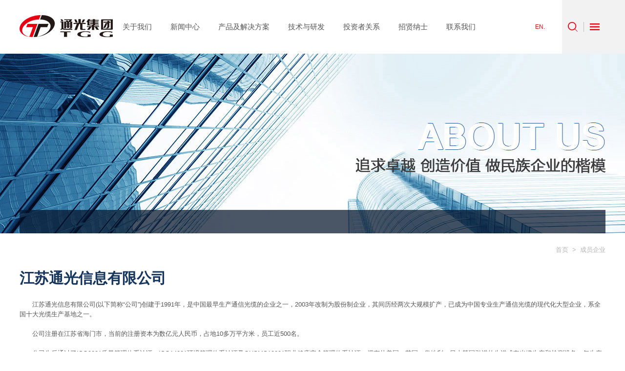

--- FILE ---
content_type: text/html; charset=utf-8
request_url: http://www.chinatgg.com.cn/part/494037.htm
body_size: 7200
content:
<!doctype html>
<html>
 <head>
  <title>江苏通光信息有限公司_成员企业_通光集团有限公司</title>
  <meta name="keywords" content="" />
  <meta name="description" content="江苏通光信息有限公司 　　江苏通光信息有限公司(以下简称“公司”)创建于1991年，是中国最早生产通信光缆" />
  <meta charset="utf-8" /> 
  <meta name="viewport" content="width=device-width, initial-scale=1.0, minimum-scale=1.0, user-scalable=no" /> 
  <meta name="renderer" content="webkit" /> 
  <meta http-equiv="X-UA-Compatible" content="IE=Edge,chrome=1" /> 
  <meta name="format-detection" content="telephone=no" /> 
  <meta name="author" content="design by www.jerei.com" />      
  <!--[if lt IE 9]><script src="/resources/web/lib/H5shiv.js"></script><![endif]-->   
  <meta name="robots" content="noarchive" />
  <link rel="stylesheet" href="/resources/ui/ui.css" />
  <link rel="stylesheet" href="/resources/ui/grid12.css" />
  <link rel="stylesheet" href="/resources/web/css/style.css" />
  <link rel="stylesheet" href="/resources/web/css/responsive.css" />
  <link rel="stylesheet" href="/resources/web/css/animate.css" /> 
  <script src="/resources/modules/seajs/sea.js" id="seajsnode"></script> 
  <script src="/resources/web/seajs.config.js" id="seajsConfig" domain="http://www.chinatgg.com.cn/"></script>
  <script src="http://hq.sinajs.cn/list=sz300265" type="text/javascript" charset="UTF-8"></script> 
  <script src="http://hq.sinajs.cn/list=s_sz300265" type="text/javascript" charset="UTF-8"></script>  
 </head>
 <body>
  <header class="pageHeader"> 
   <div class="wrap fix"> 
    <h4 class="logo l"><a href="/" title="通光集团有限公司"><img src="/resources/web/img/logo.png" alt="通光集团有限公司" /></a></h4> 
    <nav class="pageNav fix l" id="menu"> 
     <ul class="fix l"> 
      <li><a href="/about/guan-yu-wo-men.htm" target="">关于我们</a> 
       <div class="nav_layer"> 
        <b class="bg_left"></b>
        <b class="bg_right"></b> 
        <div class="box fix"> 
         <ul class="links"> 
          <li><a href="/about/gong-si-jie-shao.htm" target="">公司介绍</a></li> 
          <li><a href="/about/ling-dao-zhi-ci.htm" target="">领导致辞</a></li> 
          <li><a href="/about/fa-zhan-li-cheng-list-0.htm" target="">发展历程</a></li> 
          <li><a href="/about/ling-dao-guan-huai-list-0.htm" target="">领导关怀</a></li> 
          <li><a href="/about/zi-zhi-rong-yu.jsp" target="">资质荣誉</a></li> 
          <li><a href="/about/she-hui-ze-ren.htm" target="">社会责任</a></li> 
          <li><a href="/about/qi-ye-wen-hua.htm" target="">企业文化</a></li> 
          <li><a href="/about/zhi-liang-ti-xi.jsp" target="">体系建设</a></li> 
          <li><a href="/about/ying-xiao-ti-xi.htm" target="">营销体系</a></li> 
          <li><a href="/about/qian-jing-gui-hua.htm" target="">前景规划</a></li> 
         </ul> 
         <div class="intro"> 
          <div class="img PcPush">
           <textarea>&lt;img src="/upload/images/2016/10/19/b94d8f21d66d476cade15be96c72d73e.jpg&quot; alt=&quot;公司是一家服务于通信、电力、装备互联系统的线缆解决方案提供商，是中国光纤光缆行业的领军者之一。跻身中国电子信息企业100强、中国通信工业企业100强、中国光纤光缆最具竞争力企业10强、国家知识产权示范企业，拥有国家级博士后科研工作站。&quot;&gt;</textarea>
          </div> 
          <div class="info"> 
           <h3 class="title"> <span class="en">About Us</span> 
            <div class="cn">
             关于我们
            </div> </h3> 
           <div class="text">
            公司是一家服务于通信、电力、装备互联系统的线缆解决方案提供商，是中国光纤光缆行业的领军者之一。跻身中国电子信息企业100强、中国通信工业企业100强、中国光纤光缆最具竞争力企业10强、国家知识产权示范企业，拥有国家级博士后科研工作站。
           </div> 
           <a href="/about/guan-yu-wo-men.htm" target="" class="_more">查看更多&gt;</a> 
          </div> 
         </div> 
        </div> 
       </div> </li> 
      <li><a href="/news/xin-wen-zhong-xin.htm" target="">新闻中心</a> 
       <div class="nav_layer"> 
        <b class="bg_left"></b>
        <b class="bg_right"></b> 
        <div class="box fix"> 
         <ul class="links"> 
          <li><a href="/news/gong-si-xin-wen-list-0.htm" target="">公司新闻</a></li> 
          <li><a href="/news/xing-ye-dong-tai-list-0.htm" target="">行业动态</a></li> 
          <li><a href="/news/gong-si-tu-pian-list-0.htm" target="">公司图片</a></li> 
          <li><a href="/news/huo-dong-shi-pin-list-0.htm" target="">视频中心</a></li> 
         </ul> 
         <div class="intro"> 
          <div class="img PcPush">
           <textarea>&lt;img src="/upload/images/2016/10/19/5e6c63ddd4994a24bb80979e0e41feeb.jpg&quot; alt=&quot;随时关注通光的实时动态，真实反映通光的新闻热点。您可以搜索新闻事件、热点话题、人物动态、产品资讯等,快速了解它们的最新进展。欢迎您的关注!&quot;&gt;</textarea>
          </div> 
          <div class="info"> 
           <h3 class="title"> <span class="en">News Center</span> 
            <div class="cn">
             新闻中心
            </div> </h3> 
           <div class="text">
            随时关注通光的实时动态，真实反映通光的新闻热点。您可以搜索新闻事件、热点话题、人物动态、产品资讯等,快速了解它们的最新进展。欢迎您的关注!
           </div> 
           <a href="/news/xin-wen-zhong-xin.htm" target="" class="_more">查看更多&gt;</a> 
          </div> 
         </div> 
        </div> 
       </div> </li> 
      <li><a href="/product/chan-pin-ji-jie-jue-fang-an.htm" target="">产品及解决方案</a> 
       <div class="nav_layer"> 
        <b class="bg_left"></b>
        <b class="bg_right"></b> 
        <div class="box fix"> 
         <ul class="links"> 
          <li><a href="/product/chan-pin-jie-shao.jsp" target="">产品介绍</a></li> 
          <li><a href="/product/gong-cheng-an-li-list-0.htm" target="">工程案例</a></li> 
         </ul> 
         <div class="intro"> 
          <div class="img PcPush">
           <textarea>&lt;img src="/upload/images/2016/12/07/1ed58e36fa3840d9aeffe0566a9a2d56.jpg&quot; alt=&quot;从事通信、电力、智能装备等领域的研发、制造、销售和电力能源综合服务，提供全面解决方案。&quot;&gt;</textarea>
          </div> 
          <div class="info"> 
           <h3 class="title"> <span class="en">Products&amp;Solution</span> 
            <div class="cn">
             产品及解决方案
            </div> </h3> 
           <div class="text">
            从事通信、电力、智能装备等领域的研发、制造、销售和电力能源综合服务，提供全面解决方案。
           </div> 
           <a href="/product/chan-pin-ji-jie-jue-fang-an.htm" target="" class="_more">查看更多&gt;</a> 
          </div> 
         </div> 
        </div> 
       </div> </li> 
      <li><a href="/tech/ji-shu-yu-yan-fa.htm" target="">技术与研发</a> 
       <div class="nav_layer"> 
        <b class="bg_left"></b>
        <b class="bg_right"></b> 
        <div class="box fix"> 
         <ul class="links"> 
          <li><a href="/tech/yan-jiu-yuan-suo.htm" target="">研究院所</a></li> 
          <li><a href="/tech/ji-shu-lun-tan-list-0.htm" target="">技术论坛</a></li> 
          <li><a href="/tech/yan-fa-dong-tai.htm" target="">研发动态</a></li> 
         </ul> 
         <div class="intro"> 
          <div class="img PcPush">
           <textarea>&lt;img src="/upload/images/2016/10/19/5fecc1ee90894ce8b96e14b71353e86f.jpg&quot; alt=&quot;由多名资深专家和专业技术人员组成的通光技术团队长期致力于产品的研发工作，多年来一直参与制订国际标准等相关的行业标准。&quot;&gt;</textarea>
          </div> 
          <div class="info"> 
           <h3 class="title"> <span class="en">R&amp;D</span> 
            <div class="cn">
             技术与研发
            </div> </h3> 
           <div class="text">
            由多名资深专家和专业技术人员组成的通光技术团队长期致力于产品的研发工作，多年来一直参与制订国际标准等相关的行业标准。
           </div> 
           <a href="/tech/ji-shu-yu-yan-fa.htm" target="" class="_more">查看更多&gt;</a> 
          </div> 
         </div> 
        </div> 
       </div> </li> 
      <li><a href="/service/tou-zi-zhe-guan-xi.htm" target="">投资者关系</a> 
       <div class="nav_layer"> 
        <b class="bg_left"></b>
        <b class="bg_right"></b> 
        <div class="box fix"> 
         <ul class="links"> 
          <li><a href="http://www.cninfo.com.cn/information/companyinfo_n.html?fulltext?szcn300265" target="_blank">信息披露</a></li> 
          <li><a href="/service/zhao-gu-yi-xiang-shu-list-0.htm" target="">招股意向书</a></li> 
          <li><a href="http://irm.p5w.net/ssgs/S300265/" target="_blank">投资交流互动</a></li> 
         </ul> 
         <div class="intro"> 
          <div class="img PcPush">
           <textarea>&lt;img src="/upload/images/2016/10/19/dddfe2e00c7244b59cf3c2550586b0b0.jpg&quot; alt=&quot;公司根据相关法律、行政法规、部门规章、规范性文件等相关规定，及时、公平地披露信息，并保证所披露的信息真实、准确、完整。&quot;&gt;</textarea>
          </div> 
          <div class="info"> 
           <h3 class="title"> <span class="en">Investor Relations</span> 
            <div class="cn">
             投资者关系
            </div> </h3> 
           <div class="text">
            公司根据相关法律、行政法规、部门规章、规范性文件等相关规定，及时、公平地披露信息，并保证所披露的信息真实、准确、完整。
           </div> 
           <a href="/service/tou-zi-zhe-guan-xi.htm" target="" class="_more">查看更多&gt;</a> 
          </div> 
         </div> 
        </div> 
       </div> </li> 
      <li><a href="/job/zhao-xian-na-shi.htm" target="">招贤纳士</a> 
       <div class="nav_layer"> 
        <b class="bg_left"></b>
        <b class="bg_right"></b> 
        <div class="box fix"> 
         <ul class="links"> 
          <li><a href="/job/ren-cai-li-nian.htm" target="">人才理念</a></li> 
          <li><a href="/job/she-hui-zhao-pin-list-0.htm" target="">社会招聘</a></li> 
          <li><a href="/job/xiao-yuan-zhao-pin-list-0.htm" target="">校园招聘</a></li> 
          <li><a href="/job/jian-li-tou-di.htm" target="">简历投递</a></li> 
         </ul> 
         <div class="intro"> 
          <div class="img PcPush">
           <textarea>&lt;img src="/upload/images/2016/10/19/7bf79ddd17fe4bb197f4baa042fda280.jpg&quot; alt=&quot;每个员工有自己最合适的岗位，发挥最大的潜力；通过培训，发展员工个人能力，增加员工价值； 搭建平台，发挥个人特性，形成强势团队；营造学习氛围，帮助员工个人成长。&quot;&gt;</textarea>
          </div> 
          <div class="info"> 
           <h3 class="title"> <span class="en">Career</span> 
            <div class="cn">
             招贤纳士
            </div> </h3> 
           <div class="text">
            每个员工有自己最合适的岗位，发挥最大的潜力；通过培训，发展员工个人能力，增加员工价值； 搭建平台，发挥个人特性，形成强势团队；营造学习氛围，帮助员工个人成长。
           </div> 
           <a href="/job/zhao-xian-na-shi.htm" target="" class="_more">查看更多&gt;</a> 
          </div> 
         </div> 
        </div> 
       </div> </li> 
      <li><a href="/contact/lian-xi-wo-men.htm" target="">联系我们</a> 
       <div class="nav_layer"> 
        <b class="bg_left"></b>
        <b class="bg_right"></b> 
        <div class="box fix"> 
         <ul class="links"> 
          <li><a href="/contact/lian-xi-wo-men.htm" target="">联系我们</a></li> 
         </ul> 
         <div class="intro"> 
          <div class="img PcPush">
           <textarea>&lt;img src="/upload/images/2016/10/19/b125502696314247ae31d0d915eb11c8.jpg&quot; alt=&quot;您对于我们非常重要！为了更快捷地了解您的需求，请您及时与我们联系，我们会尽快安排人员与您联系处理，竭诚为您服务！&quot;&gt;</textarea>
          </div> 
          <div class="info"> 
           <h3 class="title"> <span class="en">Contact Us</span> 
            <div class="cn">
             联系我们
            </div> </h3> 
           <div class="text">
            您对于我们非常重要！为了更快捷地了解您的需求，请您及时与我们联系，我们会尽快安排人员与您联系处理，竭诚为您服务！
           </div> 
           <a href="/contact/lian-xi-wo-men.htm" target="" class="_more">查看更多&gt;</a> 
          </div> 
         </div> 
        </div> 
       </div> </li> 
     </ul> 
    </nav> 
    <div class="lang l en">
     <a href="/en" target="_blank">EN.</a>
    </div> 
    <div class="top_bar r fix"> 
     <div class="search l"> 
      <a href="#" class="search_ico"><i class="ico"></i></a> 
      <div class="nav_layer"> 
       <b class="bg_left"></b>
       <b class="bg_right"></b> 
       <div class="box fix"> 
        <form action="/site/quan-zhan-sou-suo.htm" id="searchForm" name="searchForm" method="get"> 
         <div class="_search_box fix"> 
          <input type="text" class="_s_box l" id="keywords" name="keywords" placeholder="请输入关键词" /> 
          <button class="_s_btn l"><i class="ico ico1_4"></i></button> 
         </div> 
        </form> 
        <div class="_search_box_bottom fix"> 
         <div class="_bottom_l l"> 
          <dl class="fix"> 
           <dt>
            热门搜索
           </dt> 
           <dd>
            <a href="/site/quan-zhan-sou-suo.htm?keywords=铝合金电缆">铝合金电缆</a>
           </dd> 
           <dd>
            <a href="/site/quan-zhan-sou-suo.htm?keywords=通光合金">通光合金</a>
           </dd> 
           <dd>
            <a href="/site/quan-zhan-sou-suo.htm?keywords=合金电缆">合金电缆</a>
           </dd> 
           <dd>
            <a href="/site/quan-zhan-sou-suo.htm?keywords=导线">导线</a>
           </dd> 
           <dd>
            <a href="/site/quan-zhan-sou-suo.htm?keywords=线缆">线缆</a>
           </dd> 
           <dd>
            <a href="/site/quan-zhan-sou-suo.htm?keywords=特种电缆">特种电缆</a>
           </dd> 
           <dd>
            <a href="/site/quan-zhan-sou-suo.htm?keywords=电力光缆">电力光缆</a>
           </dd> 
          </dl> 
         </div> 
         <div class="_bottom_r r"> 
          <dl class="row"> 
           <dt>
            我想要...
           </dt> 
           <dd class="span-6"> 
            <a href="/about/gong-si-jie-shao.htm"> <i class="_r_ico _r_ico01 ico_t"></i>了解通光 </a> 
           </dd> 
           <dd class="span-6"> 
            <a href="/product/chan-pin-jie-shao.jsp"> <i class="_r_ico _r_ico02 ico_t"></i>了解产品 </a> 
           </dd> 
           <dd class="span-6"> 
            <a href="/job/jian-li-tou-di.htm"> <i class="_r_ico _r_ico03 ico_t"></i>加入通光 </a> 
           </dd> 
           <dd class="span-6"> 
            <a href="/site/zai-xian-liu-yan.htm"> <i class="_r_ico _r_ico04 ico_t"></i>在线反馈 </a> 
           </dd> 
          </dl> 
         </div> 
        </div> 
       </div> 
      </div> 
     </div> 
     <div class="_zgs l"> 
      <a href="#" class="_zgs_ico"><i class="ico ico1_2"></i></a> 
      <div class="nav_layer"> 
       <b class="bg_left"></b>
       <b class="bg_right"></b> 
       <div class="box fix"> 
        <div class="_search_box_bottom fix"> 
         <div class="_bottom_l l"> 
          <dl class="fix"> 
           <dt>
            <a href="/part/cheng-yuan-qi-ye-list-0.htm">成员企业</a>
           </dt> 
           <dd>
            <a href="/part/487186.htm">江苏通光电子线缆股份有限公司</a>
           </dd> 
           <dd>
            <a href="/part/487280.htm">江苏通光光缆有限公司</a>
           </dd> 
           <dd>
            <a href="/part/494043.htm">四川通光光缆有限公司</a>
           </dd> 
           <dd>
            <a href="/part/494037.htm">江苏通光信息有限公司</a>
           </dd> 
           <dd>
            <a href="/part/487281.htm">江苏通光强能输电线科技有限公司</a>
           </dd> 
           <dd>
            <a href="/part/494036.htm">江苏通光海洋光电科技有限公司</a>
           </dd> 
           <dd>
            <a href="/part/494038.htm">江苏通光精立电气科技有限公司</a>
           </dd> 
           <dd>
            <a href="/part/494039.htm">江苏斯德雷特通光光纤有限公司 </a>
           </dd> 
           <dd>
            <a href="/part/494040.htm">南通通大科技小额贷款有限公司</a>
           </dd> 
           <dd>
            <a href="/part/494042.htm">南通通光投资中心</a>
           </dd> 
           <dd>
            <a href="/part/494041.htm">南城通海物流有限公司</a>
           </dd> 
           <dd>
            <a href="/part/494044.htm">海门冠通光电缆材料有限公司</a>
           </dd> 
          </dl> 
         </div> 
         <div class="_bottom_r r"> 
          <dl> 
           <dt>
            快速链接
           </dt> 
           <dd> 
            <a href="http://183.207.175.249:8083/" target="_blank"> <i class="_r_ico _r_ico05 ico_t"></i>办公OA </a> 
           </dd> 
           <dd> 
            <a href="mailto:sales@tgjt.cn"> <i class="_r_ico _r_ico06 ico_t"></i>集团邮箱 </a> 
           </dd> 
           <dd> 
            <a href="/site/quan-zhan-di-tu.htm"> <i class="_r_ico _r_ico07 ico_t"></i>网站地图 </a> 
           </dd> 
          </dl> 
         </div> 
        </div> 
       </div> 
      </div> 
     </div> 
    </div> 
    <b class="nav_right"></b> 
    <a href="#menu" class="mobile_key">导航控制按钮</a> 
   </div> 
  </header> 
  <div class="fix_box"></div> 
  <!--xc_banner--> 
  <div class="xc_banner"> 
   <div class="_banner_img"> 
    <img src="/upload/images/2016/10/20/ca8ff9206db94ec2a98d2a4f4a066bc2.jpg" /> 
   </div> 
   <!--banner end--> 
   <div class="_banner_nav"> 
    <div class="wrap"> 
     <div class="xc_nav_bar"> 
     </div> 
    </div> 
   </div> 
  </div> 
  <!--xc_banner end--> 
  <div class="xc_bread"> 
   <div class="wrap"> 
    <a href="/">首页</a>
    <span>&nbsp;&gt;&nbsp;</span> 成员企业 
   </div> 
  </div> 
  <!--main--> 
  <section class="pageMain xc_main"> 
   <div class="wrap"> 
    <p><span style="color: rgb(23, 54, 93);"><strong><span style="font-size: 30px;">江苏通光信息有限公司</span></strong></span></p>
    <p><br /></p>
    <p>　　江苏通光信息有限公司(以下简称“公司”)创建于1991年，是中国最早生产通信光缆的企业之一，2003年改制为股份制企业，其间历经两次大规模扩产，已成为中国专业生产通信光缆的现代化大型企业，系全国十大光缆生产基地之一。</p>
    <p><br /></p>
    <p>　　公司注册在江苏省海门市，当前的注册资本为数亿元人民币，占地10多万平方米，员工近500名。</p>
    <p><br /></p>
    <p>　　公司先后通过了ISO9001质量管理体系认证、ISO14001环境管理体系认证及OHSMS18001职业健康安全管理体系认证，拥有从美国、英国、奥地利、日本等国引进的先进成套光缆生产和检测设备，年生产能力达1000万芯公里。光缆生产销售连续多年一直处于全国同行业前列。</p>
    <p><br /></p>
    <p><span style="font-size: 16px;"><strong>研发与</strong><strong>产品</strong></span></p>
    <p><br /></p>
    <p>　　公司拥有多位通信光缆行业专家及百余名各类专业技术人员，以他们为核心的公司技术团队长期致力于新品的开发与研究。公司具有与国际先进水平同步的强大的研发能力，拥有数十项中华人民共和国专利，具有自主知识产权。</p>
    <p><br /></p>
    <p>　　公司参与制订和执行中华人民共和国国家标准和相关的行业标准，产品执行相关的国际标准。</p>
    <p><br /></p>
    <p>　　公司专业设计和生产各类以传输光信号为特征、结构为中心束管、层绞束管、光纤带型的室(野)外型通信光缆、室(户)内型通信光缆、室内外通信光缆和特种光缆，包括常规埋地敷设光缆、防雷直埋敷设光缆、常规管道敷设光缆、常规架空安装光缆、气吹布放微缆、路面微槽敷设微缆、排水管道布放光缆、“8”字型光缆、矿用光缆、测温光缆、安保警戒光缆及非金属光缆、阻燃型非金属光缆、阻燃防鼠光缆、防鼠防蚁光缆、室内外软光缆、蝶形光缆、自承式蝶型、接入网用光电综合缆等二十多种型号、数百个品种规格的产品和相关附件及配件，是中国生产光缆品种最齐全的企业之一。公司还可根据用户需要进行特殊设计和制造，为客户提供光缆全面解决方案。</p>
    <p><br /></p>
    <p><span style="font-size: 16px;"><strong>业务与服务</strong></span></p>
    <p><span style="font-size: 16px;"><strong><br /></strong></span></p>
    <p>　　公司奉行“精选细做，持续发展；顾客至上，追求共赢；致力于生产国际一流质量水平的光缆”的质量方针，始终坚持“质量第一，用户至上”的经营宗旨。通能光缆以卓越的产品质量、优越的产品性能，赢得了广大用户的厚爱，广泛应用于电信、联通、移动、广电、铁路、国防系统、石油、高速公路等各个领域的网络通信建设，同时出口到苏丹、埃塞俄比亚、阿曼、尼日利亚和俄罗斯等。</p>
    <p><br /></p>
    <p>　　公司的市场销售网络覆盖全国所有省市，并在亚洲和欧洲设有办事机构，通过遍布全球的售后服务中心，公司及时了解客户需求并提供一流的技术与产品以及高效特色服务。　</p>
    <p><br /></p>
    <p>　　在二十一世纪信息产业突飞猛进的时代，江苏通能信息有限公司时刻准备着与客户共同进步，共同发展；时刻准备着为客户提供最优质的服务，以增加客户的利益为首要目标；同时，公司也时刻准备着与同行合作，共创光通信的未来！</p>
    <p><br /></p>
    <p style="text-align: center"><img src="/upload/images/2016/12/07/b530aa093db8481ea7ca0d0accc83c0b.jpg" /></p>
    <p><br /></p> 
   </div> 
  </section> 
  <!--main end--> 
  <!--footer--> 
  <footer class="pageFooter"> 
   <div class="footer"> 
    <div class="wrap"> 
     <div class="footer_box fix"> 
      <dl class="fix" id="_box01"> 
       <dt>
        <a href="/about/guan-yu-wo-men.htm" target="">关于我们</a>
       </dt> 
       <dd>
        <a href="/about/gong-si-jie-shao.htm" target="">公司介绍</a>
       </dd> 
       <dd>
        <a href="/about/ling-dao-zhi-ci.htm" target="">领导致辞</a>
       </dd> 
       <dd>
        <a href="/about/fa-zhan-li-cheng-list-0.htm" target="">发展历程</a>
       </dd> 
       <dd>
        <a href="/about/ling-dao-guan-huai-list-0.htm" target="">领导关怀</a>
       </dd> 
       <dd>
        <a href="/about/zi-zhi-rong-yu.jsp" target="">资质荣誉</a>
       </dd> 
       <dd>
        <a href="/about/she-hui-ze-ren.htm" target="">社会责任</a>
       </dd> 
       <dd>
        <a href="/about/qi-ye-wen-hua.htm" target="">企业文化</a>
       </dd> 
       <dd>
        <a href="/about/zhi-liang-ti-xi.jsp" target="">体系建设</a>
       </dd> 
       <dd>
        <a href="/about/ying-xiao-ti-xi.htm" target="">营销体系</a>
       </dd> 
       <dd>
        <a href="/about/qian-jing-gui-hua.htm" target="">前景规划</a>
       </dd> 
      </dl> 
      <dl class="fix" id="_box"> 
       <dt>
        <a href="/service/tou-zi-zhe-guan-xi.htm" target="">投资者关系</a>
       </dt> 
       <dd>
        <a href="http://www.cninfo.com.cn/information/companyinfo_n.html?fulltext?szcn300265" target="_blank">信息披露</a>
       </dd> 
       <dd>
        <a href="/service/zhao-gu-yi-xiang-shu-list-0.htm" target="">招股意向书</a>
       </dd> 
       <dd>
        <a href="http://irm.p5w.net/ssgs/S300265/" target="_blank">投资交流互动</a>
       </dd> 
      </dl> 
      <dl class="fix" id="_box"> 
       <dt>
        <a href="/job/zhao-xian-na-shi.htm" target="">招贤纳士</a>
       </dt> 
       <dd>
        <a href="/job/ren-cai-li-nian.htm" target="">人才理念</a>
       </dd> 
       <dd>
        <a href="/job/she-hui-zhao-pin-list-0.htm" target="">社会招聘</a>
       </dd> 
       <dd>
        <a href="/job/xiao-yuan-zhao-pin-list-0.htm" target="">校园招聘</a>
       </dd> 
       <dd>
        <a href="/job/jian-li-tou-di.htm" target="">简历投递</a>
       </dd> 
      </dl> 
      <dl class="fix" id="_box"> 
       <dt>
        快速链接
       </dt> 
       <dd>
        <a href="http://183.207.175.249:8083/" target="_blank">办公OA</a>
       </dd> 
       <dd>
        <a href="mailto:tgjt@tgjt.cn">集团邮箱</a>
       </dd> 
       <dd>
        <a href="/site/quan-zhan-di-tu.htm">网站地图</a>
       </dd> 
       <dd>
        <a href="/site/fa-l&uuml;-sheng-ming.htm">法律声明</a>
       </dd> 
       <dd>
        <a href="/site/zai-xian-liu-yan.htm">投诉建议</a>
       </dd> 
      </dl> 
      <dl class="fix foot_zgs"> 
       <dt>
        <a href="/part/cheng-yuan-qi-ye-list-0.htm">成员企业</a>
       </dt> 
       <dd> 
        <div class="foot_box_scoll"> 
         <ul> 
          <li><a href="/part/487186.htm" target="_blank">江苏通光电子线缆股份有限公司</a></li> 
          <li><a href="/part/487280.htm" target="_blank">江苏通光光缆有限公司</a></li> 
          <li><a href="/part/494043.htm" target="_blank">四川通光光缆有限公司</a></li> 
          <li><a href="/part/494037.htm" target="_blank">江苏通光信息有限公司</a></li> 
          <li><a href="/part/487281.htm" target="_blank">江苏通光强能输电线科技有限公司</a></li> 
          <li><a href="/part/494036.htm" target="_blank">江苏通光海洋光电科技有限公司</a></li> 
          <li><a href="/part/494038.htm" target="_blank">江苏通光精立电气科技有限公司</a></li> 
          <li><a href="/part/494039.htm" target="_blank">江苏斯德雷特通光光纤有限公司 </a></li> 
          <li><a href="/part/494040.htm" target="_blank">南通通大科技小额贷款有限公司</a></li> 
          <li><a href="/part/494042.htm" target="_blank">南通通光投资中心</a></li> 
          <li><a href="/part/494041.htm" target="_blank">南城通海物流有限公司</a></li> 
          <li><a href="/part/494044.htm" target="_blank">海门冠通光电缆材料有限公司</a></li> 
         </ul> 
        </div> 
       </dd> 
      </dl> 
      <dl class="footer_contant"> 
       <dt>
        <a href="/contact/lian-xi-wo-men.htm">联系我们</a>
       </dt> 
       <dd class="_number">
        <a href="tel:0513-82105999 ">0513-82105999</a>
       </dd> 
       <dd class="email">
        <a href="mailto:tgjt@tgjt.cn">tgjt@tgjt.cn</a>
       </dd> 
       <dd class="ewm fix"> 
        <div class="ewm_box r"> 
         <img src="/upload/images/2016/10/20/56db47be95ab420f9d04b6a950b0093f.jpg" width="100%" alt="" class="" /> 
         <div class="ewm_title ico_t"> 
          <span>官方微信</span> 
         </div> 
        </div> 
        <div class="ewm_box r"> 
         <img src="/upload/images/2016/12/20/8455abefcaa14bc98d1617c1b3825bcd.jpg" width="100%" alt="" class="" /> 
         <div class="ewm_title ico_t"> 
          <span>手机版本</span> 
         </div> 
        </div> 
       </dd> 
      </dl> 
     </div> 
    </div> 
   </div> 
   <div class="footer_bar"> 
    <div class="wrap fix"> 
     <div class="footer_bar_l l">
       Copyright &copy;2017 
      <a href="/">通光集团有限公司 </a> All rights reserved. 
      <a href="http://www.miitbeian.gov.cn" target="_blank">[苏ICP备12024349号-1]</a> 
     </div> 
     <div class="footer_bar_r r"> 
      <a href="http://www.jerei.com/" target="_blank">捷瑞数字</a> | 制作维护 
     </div> 
    </div> 
   </div> 
  </footer> 
  <!--footer end-->  
  <div style="display:none;" id="jr_analysis">
   <script src="http://s4.cnzz.com/z_stat.php?id=1260991859&web_id=1260991859" type="text/javascript"></script>
  </div>
 </body>
</html>
<script type="text/javascript">


seajs.use('js/channel_content');

</script>

--- FILE ---
content_type: text/css
request_url: http://www.chinatgg.com.cn/resources/web/css/style.css
body_size: 13595
content:
/*
* name:Global && Pc StyleSheet
* version:v3.3.1
* update:雪碧图对齐
* date:2016-04-30
*/

/* 雪碧图 */
/* 对齐方案引用(http://www.zhangxinxu.com/wordpress/2016/03/css-layout-base-20px/) */
.ico { display:inline-block; width:20px; height:20px; white-space:nowrap; letter-spacing:-1em; text-indent:-99em; color:transparent; background:url(../img/ico.png);
	*text-indent:0; *zoom:expression( this.runtimeStyle['zoom'] = '1', this.innerHTML = '\3000');}
.ico:before {content:'\3000';}
.ico1_2 { background-position:-20px 0;}
.ico1_3 { background-position:-40px 0;}
.ico1_4 { background-position:-60px 0;}
.ico1_5 { background-position:-80px 0;}
.ico2_1 { background-position:0 -20px;}
.ico2_2 { background-position:-20px -20px;}
.ico2_3 { background-position:-40px -20px;}
.ico2_4 { background-position:-60px -20px;}
.ico2_5 { background-position:-80px -20px;}
.ico3_1 { background-position:0 -40px;}
.ico3_2 { background-position:-20px -40px;}
.ico3_3 { background-position:-40px -40px;}
.ico3_4 { background-position:-60px -40px;}
.ico3_5 { background-position:-80px -40px;}
.ico4_1 { background-position:0 -60px;}
.ico4_2 { background-position:-20px -60px;}
.ico4_3 { background-position:-40px -60px;}
.ico4_4 { background-position:-60px -60px;}
.ico4_5 { background-position:-80px -60px;}
/* 常量设置 */
html { overflow-x:auto;}
html,body,.wrap { min-width:1200px;}
.wrap { width:1200px; margin-right:auto; margin-left:auto;}
body{font-size:13px; line-height:1.6; color:#555; background:#fff; overflow-x:hidden;}
a{color:inherit;}
a:hover { color:#e60012;}
::-moz-selection {color:#fff; background:#e60012; }
::selection {color:#fff; background:#e60012; }
::-webkit-input-placeholder { color:#aaa; } 
.placeholder { color:#aaa;}
/*css组件设置*/
.form-control, .input-group-addon, .btn{border-radius:2px; }
.form-control:focus { border-color:#66afe9; outline:0; box-shadow:inset 0 1px 1px rgba(0,0,0,0.075), 0 0 6px rgba(102, 175, 233, 0.6);}

.imgZoom img,.imgY180 img { -moz-transition:all .8s ease 0s; -ms-transition:all .8s ease 0s; -o-transition:all .8s ease 0s; -webkit-transition:all .8s ease 0s; transition:all .8s ease 0s;}

.imgZoom { overflow:hidden; }
.imgZoom:hover img{ -moz-transform:scale(1.1,1.1); -ms-transform:scale(1.1,1.1); -o-transform:scale(1.1,1.1); -webkit-transform:scale(1.1,1.1); transform:scale(1.1,1.1);}

.imgY180:hover img { cursor:pointer; -moz-transform:rotateY(180deg); -ms-transform:rotateY(180deg); -o-transform:rotateY(180deg); -webkit-transform:rotateY(180deg); transform:rotateY(180deg) }

/* 网站样式 */
.rect-22{padding-bottom:22%;}
.rect-33{padding-bottom:33%;}
.rect-56{padding-bottom:56%;}
.rect-58{padding-bottom:58%;}
.rect-68{padding-bottom:68%;}
.rect-93{padding-bottom:100%;}
.rect-96{padding-bottom:96%;}
.rect-110{padding-bottom:110%;}

/*图标动画*/
.ico_t{-webkit-transition: all 0.3s ease;transition: all 0.3s ease;}
.tr_prent:hover .ico_t{transform: translateY(-10px);-webkit-transform:translateY(-10px);}

.en{font-family:Arial;}

/*header*/
.pageHeader { background-color:#fff;}
.pageHeader .wrap { position:relative;}
.pageHeader .logo {width:16%;}
.pageNav {width:72%;/*margin-left:7%;*/}
.pageNav > ul > li { float:left;}
.pageNav > ul > li > a { display:inline-block; width:auto; height:110px; line-height:110px; padding:0 19px; font-size:15px;}

.pageNav > ul > li:hover .nav_layer { display:block;}

.pageNav > ul > li.cur > a{color:#e60012;}
.pageNav .links { width:24%; float:left;}
.pageNav .links .ul,.pageNav .links li { width:48%; float:left; margin-right:2%; margin-bottom:5px;}
.pageNav .links .ul li { width:100%; float:none; margin-right:0;}
.pageNav .links a { display:block; height:26px; line-height:26px; border:#23549f 1px solid; background-color:#23549f; color:#fff; text-align:center;}
.pageNav .links a:hover { background-color:#f2f2f2; color:#23549f;}
.pageNav .intro { width:70%; float:right;}
.pageNav .intro .img { width:260px; float:right; margin-left:5%;}
.pageNav .info .en { font-size:18px; font-family:Arial; color:#999999;}
.pageNav .info .cn { font-size:20px; margin-bottom:5px;}
.pageNav .info .text { color:#a1a1a1; margin-bottom:15px;}
.pageNav .info ._more { color:#23549f;}

.pageHeader .top_bar{background:#f2f2f2;}
.pageHeader .top_bar .search .search_ico,.pageHeader .top_bar ._zgs ._zgs_ico{padding:45px 12.249px;height:auto;line-height:20px;display:block;}
.pageHeader .top_bar .search .search_ico{position:relative;}
.pageHeader .top_bar .search .search_ico:after{content:"";width:1px;height:20px;background-color:#bbbbbb;display:block;position:absolute;right:0;top:50%;margin-top:-10px;}
.pageHeader .nav_right{background-color:#f2f2f2;width:50%;position:absolute;left:100%;top:0;height:110px;z-index:0;}
.pageHeader .top_bar .nav_layer{display:none;}
.pageHeader .top_bar .search:hover .nav_layer,.pageHeader .top_bar ._zgs:hover .nav_layer{display:block;}


.pageHeader .top_bar ._search_box ._s_box{width:90.8%;border:1px solid #d8d8d8;background-color:#ffffff;height:48px;line-height:48px;padding:0px!important;border-right:0px;text-indent:20px;}
.pageHeader .top_bar ._search_box ._s_btn{background-color:#e60012;height:50px;width:9%;outline:none;border:0px;padding:0px!important;cursor:pointer;}

.pageHeader .top_bar ._search_box_bottom{padding:14px 0px 0px 28px;}
.pageHeader .top_bar ._search_box_bottom dt{font-size:16px;color:#656565;margin-bottom:10px;}
.pageHeader .top_bar ._search_box_bottom ._bottom_l{width:40%;}
.pageHeader .top_bar ._search_box_bottom ._bottom_l dd{color:#a1a1a1;float:left;margin-right:14%;width:36%;margin-bottom:6px;}
.pageHeader .top_bar ._search_box_bottom ._bottom_l dd a{display:block;white-space:nowrap;text-overflow:ellipsis;overflow:hidden;}
.pageHeader .top_bar ._search_box_bottom ._bottom_r{width:48%;}
.pageHeader .top_bar ._search_box_bottom ._bottom_r dd{margin-bottom:10px;}
.pageHeader .top_bar ._search_box_bottom ._bottom_r dd a{display:block;background:#23549f;text-align:center;color:#ffffff;font-size:15px;height:40px;line-height:40px;border:1px solid #23549f;}
.pageHeader .top_bar ._search_box_bottom ._bottom_r dd a:hover{background:none;color:#23549f;}
.pageHeader .top_bar ._search_box_bottom ._bottom_r dd ._r_ico{width:30px;height:30px;display:inline-block;*display:inline;*zoom: 1;background:url(../img/top_search_box_ico.png) no-repeat; vertical-align:middle;margin-right:14px;}
.pageHeader .top_bar ._search_box_bottom ._bottom_r dd ._r_ico._r_ico02{background-position:-30px 0px;}
.pageHeader .top_bar ._search_box_bottom ._bottom_r dd ._r_ico._r_ico03{background-position:-60px 0px;}
.pageHeader .top_bar ._search_box_bottom ._bottom_r dd ._r_ico._r_ico04{background-position:-90px 0px;}
.pageHeader .top_bar ._search_box_bottom ._bottom_r dd ._r_ico._r_ico05{background-position:-120px 0px;}
.pageHeader .top_bar ._search_box_bottom ._bottom_r dd ._r_ico._r_ico06{background-position:-150px 0px;}
.pageHeader .top_bar ._search_box_bottom ._bottom_r dd ._r_ico._r_ico07{background-position:-180px 0px;}

.pageHeader .top_bar ._search_box_bottom ._bottom_r dd a:hover ._r_ico._r_ico01{background-position:0px -30px;}
.pageHeader .top_bar ._search_box_bottom ._bottom_r dd a:hover ._r_ico._r_ico02{background-position:-30px -30px;}
.pageHeader .top_bar ._search_box_bottom ._bottom_r dd a:hover ._r_ico._r_ico03{background-position:-60px -30px;}
.pageHeader .top_bar ._search_box_bottom ._bottom_r dd a:hover ._r_ico._r_ico04{background-position:-90px -30px;}
.pageHeader .top_bar ._search_box_bottom ._bottom_r dd a:hover ._r_ico._r_ico05{background-position:-120px -30px;}
.pageHeader .top_bar ._search_box_bottom ._bottom_r dd a:hover ._r_ico._r_ico06{background-position:-150px -30px;}
.pageHeader .top_bar ._search_box_bottom ._bottom_r dd a:hover ._r_ico._r_ico07{background-position:-180px -30px;}

.pageHeader .top_bar ._zgs ._search_box_bottom ._bottom_l{width:60%;}
.pageHeader .top_bar ._zgs ._search_box_bottom ._bottom_r{width:24%;min-height:40px;}
.pageHeader .top_bar ._zgs ._search_box_bottom ._bottom_l dd{width:40%;margin-right:10%;}

.pageHeader .lang{height:110px;line-height:110px;font-size:12px;color:#e60012;/*width:5%;*/text-align:center;}
.pageHeader .lang a{display:block;}
.mobile_key{display:none;}

.pageHeader .nav_layer,.pageHeader .bg_left,.pageHeader .bg_right { background-color:#f2f2f2; border-bottom:#e60012 3px solid;}
.pageHeader .nav_layer { display:none; width:100%; height:auto; position:absolute; left:0; top:100%; z-index:10;min-height:280px;}
.pageHeader .bg_left,.pageHeader .bg_right { display:block; width:100%; height:100%; position:absolute; top:0;}
.pageHeader .bg_left { right:100%;}
.pageHeader .bg_right { left:100%;}
.pageHeader .box { margin-left:24%; padding:30px 0;margin-right:88px;}


/*header end*/

/*footer*/
.footer{width:100%;height:290px;background:url(../img/footer_bj.jpg) no-repeat center;}
.footer_box{padding:46px 0px;color:#ffffff;}
.footer_box dl{float:left;width:16%;}
.footer_box dl dt{font-size:18px;font-weight:bold;margin-bottom:10px;}
.footer_box dl .ul{float:left;margin-right:8%;width:42%;}
.footer_box dl dd{margin-bottom:6px;color:#d2d3d5;}
.footer_box dl._box2,.footer_box dl._box3,.footer_box dl._box4{width:12%;}
.footer_box dl._box1{margin-right:2%;}
.footer_box dl._box5{width:18%;}

.footer_box dl.footer_contant{text-align:right;width:24%;}
.footer_box dl.foot_zgs{overflow:hidden;}
.footer_box dl.foot_zgs dd{margin-bottom:0px;}
.footer_box dl.foot_zgs .foot_box_scoll{height:150px;overflow:hidden;position:relative;}
.footer_box dl.foot_zgs .foot_box_scoll a{display:block;margin-bottom:4px;white-space:nowrap;text-overflow:ellipsis;overflow:hidden;}

.footer_box .scrollbar-ui .scroll_bar{background:url(../img/foot_scoll_bj.png) repeat-y center;}
.footer_box .scrollbar-ui .scroll_slider{background:#e60012;}

.footer_box dl.footer_contant{float:right;}
.footer_box dl.footer_contant ._number{font-size:34px;line-height:34px;margin-bottom:6px;}
.footer_box dl.footer_contant ._number a{color:#ffffff;cursor:default;}

.footer_box dl.footer_contant .email a{font-size:14px;}
.footer_box dl.footer_contant .ewm .ewm_box{position:relative;width:75px;height:75px;overflow:hidden;margin-left:20px;}
.footer_box dl.footer_contant .ewm .ewm_box img{width:100%;}
.footer_box dl.footer_contant .ewm .ewm_box .ewm_title{position:absolute;top:100%;left:0;width:100%;height:100%}
.footer_box dl.footer_contant .ewm .ewm_box .ewm_title span{border:5px solid #ff0000;background:#ffffff;color:#231815;display:block;padding: 12.5px 19px;}
.footer_box dl.footer_contant .ewm .ewm_box:hover .ewm_title{top:0;}


.footer_bar{width:100%;padding:14px 0px;background-color:#0e141d;font-size:12px;color:#ffffff;}
/*footer end*/

/*首页banner*/
.i_banner{width:100%;height:524px;position:relative;margin-bottom:24px;}
.i_banner li a{display:block; height:auto; text-align:center; overflow:hidden;}
.i_banner li a img{display:inline-block; margin:0 -100%; margin:0 -50%\9; max-width:none; width:auto;}

.i_banner .i_banner_nav{position:absolute;width:100%;left:0;bottom:36px;text-align:center;}
.i_banner .i_banner_nav ._nav_ico{display:inline-block;*display:inline;;*zoom: 1;width:42px;height:42px;background:url(../img/i_banner_ico.png) no-repeat;}
.i_banner .i_banner_nav ._nav_ico._nav_next{background-position:-84px 0px;}
.i_banner .i_banner_nav ._nav_ico._nav_stop{background-position:-42px 0px;}
.i_banner .i_banner_nav ._nav_stop.pause{background-position:-42px -42px;}
.i_banner .i_banner_nav ._nav_ico._nav_prev:hover{background-position:0px -42px;}
.i_banner .i_banner_nav ._nav_ico._nav_next:hover{background-position:-84px -42px;}

/*首页-通用*/
.pageMain .i_title{margin-bottom:30px;overflow:hidden;}
.pageMain .i_title ._title{width:100%;text-align:center;font-size:38px;color:#231815;font-weight:normal;}
.pageMain .i_title ._text{text-align:center;color:#666666;}

/*产品列表通用*/
._pro_list_main{overflow:hidden;}
._pro_list_main ._pro_box{position:relative;overflow:hidden;}
._pro_list_main ._pro_box ._list_box{position:relative;}
._pro_list_main ._pro_box ._list_box img{width:100%;}
._pro_list_main ._pro_box ._list_box ._pro_title{position:absolute;left:0;bottom:0;padding:12px 0px;text-align:center;width:100%;font-size:18px;color:#ffffff;font-weight:normal;background:url(../img/pro_title_bj.png);}
._pro_list_main ._pro_box ._list_box ._pro_title a{display:block;}

._pro_list_main ._pro_box ._list_box ._pro_hover{position:absolute;top:100%;left:0;width:100%;height:100%;background:url(../img/pro_title_bj.png);text-align:center;}
._pro_list_main ._pro_box ._list_box ._pro_hover ._title{font-size:20px;margin-bottom:16px;font-weight:normal;white-space: normal;}
._pro_list_main ._pro_box ._list_box ._pro_hover ._text{font-size:12px;line-height:24px;height:48px;overflow:hidden;white-space: normal;}
._pro_list_main ._pro_box ._list_box ._pro_hover a{display:block;padding:60px 30px 0px;color:#ffffff;}
._pro_list_main ._pro_box ._list_box:hover ._pro_title{bottom:-50%;}
._pro_list_main ._pro_box ._list_box:hover ._pro_hover{top:0;}

/*首页产品*/
.i_pro{margin-bottom:60px;}
.i_pro ._pro_list_main ._pro_box{height:330px}
.i_pro ._pro_list_main ._pro_box li{width:286px;display:inline-block;*display:inline;*zoom: 1;margin-right:20px;}
.i_pro ._pro_list_main ._pro_box ul{white-space: nowrap;font-size:0;}
.i_pro ._pro_box .scroll_bar{background:url(../img/i_pro_scoll_bj.png) repeat-x center;}
.i_pro ._pro_box .scroll_slider{background-color:#23549f;background-image:url(../img/i_pro_scoll_bj02.jpg);background-repeat:no-repeat;background-position:center;}

/*首页-关于*/
.i_about{margin-bottom:78px;}
.i_about ._about_box .video_box{position:relative;}
.i_about ._about_box .video_box img{width:100%;}
.i_about ._about_box .video_box .i_video_ico{width:80px;height:80px;position:absolute;top:50%;left:50%;margin-top:-40px;margin-left:-40px;display:block;background:url(../img/i_video_ico.png) no-repeat center;}

.i_about ._about_box ._box_r ._jsyf{width:100%;}
.i_about ._about_box ._box_r ._jsyf ._jsyf_box{position:relative;}
.i_about ._about_box ._box_r ._jsyf ._jsyf_box ._jsyf_title{position:absolute;top:0;width:100%;left:100%;text-align:center;left:0;height:100%;}
.i_about ._about_box ._box_r ._jsyf ._jsyf_box ._jsyf_title a{padding-top:20px;color:#ffffff;display:block;}
.i_about ._about_box ._box_r ._title ._title_ico{width:124px;height:124px;background:url(../img/i_about_ico.png) no-repeat;display:block;margin:0 auto;position:relative;}
.i_about ._about_box ._box_r ._title ._title_box{font-size:20px;text-align:center;font-weight:normal;}

.i_about ._about_box ._box_r ._box_r_bottom ._title{padding:27px 0px;}
.i_about ._about_box ._box_r ._join{background-color:#f6f6f6;}
.i_about ._about_box ._box_r ._join ._title ._title_ico{background-position:-124px 0px;}
.i_about ._about_box ._box_r ._join ._title ._title_box{color:#414141;}

.i_about ._about_box ._box_r ._tzzgx{background-color:#23549f;}
.i_about ._about_box ._box_r ._tzzgx ._title ._title_box{color:#ffffff;}
.i_about ._about_box ._box_r ._tzzgx ._title ._title_ico{background-position:-248px 0px;}


/*新闻通用时间*/
.news_time{position:relative;width:105px;height:105px;text-align:center;}
.news_time ._day{font-size:54px;color:#b1b1b1;font-weight:bolder;}
.news_time ._year{font-size:12px;color:#626061;background-color:#ffffff;position:absolute;right:6px;bottom:36px;}


/*首页-新闻*/
.i_news{width:100%;height:522px;background:url(../img/i_news_bj.jpg) no-repeat center;overflow:hidden;}
.i_news .wrap{padding:34px 0px 60px;}
.i_news .i_title{margin-bottom:70px;}
.i_news ._news_main ._news_hd{font-size:20px;top:-70px!important;position:relative;}
.i_news ._news_main ._news_bd ._bd_box{background-color:#ffffff;padding:10px 26px 60px;}
.i_news ._news_main ._news_bd .news_time{text-align:left;}
.i_news ._news_main ._news_bd .news_time ._year{right:27px;}
.i_news ._news_main ._news_bd li:hover ._bd_box{background-color:#ecebe9;}
.i_news ._news_main ._news_bd li:hover .news_time ._year{background-color:#ecebe9;}
.i_news ._news_main ._news_bd li:hover .news_time ._day{color:#e60012;}
.i_news ._news_main ._news_bd ._bd_box .news_time{margin-bottom:10px;}
.i_news ._news_main ._news_bd ._bd_box ._news_title{color:#000000;font-size:16px;margin-bottom:10px;line-height:24px;height:48px;overflow:hidden;}
.i_news ._news_main ._news_bd ._bd_box ._news_text{color:#949494;line-height:22px;height:44px;overflow:hidden;}
.i_news ._news_main ._news_hd:before{content:"";width:1px;height:22px;background-color:#bfbfbf;display:block;position:absolute;right:-14px;top:6px;}
.i_news ._news_main ._news_hd.tab_t_cur{color:#e60012;}

/*下层banner*/
.xc_banner{width:100%;height:368px;position:relative;margin-bottom:24px;}
.xc_banner ._banner_img{display:block; height:auto; text-align:center; overflow:hidden;}
.xc_banner ._banner_img img{display:inline-block; margin:0 -100%; margin:0 -50%\9; max-width:none; width:auto;}
.xc_banner ._banner_nav{position:absolute;bottom:0;left:0;top:0;right:0;}
.xc_banner ._banner_nav .xc_nav_bar{position:absolute;bottom:0;left:50%;margin-left:-600px;width:1200px;height:48px;line-height:48px;background:url(../img/pro_title_bj.png);font-size:0;}
.xc_banner ._banner_nav .xc_nav_bar a{font-size:15px;color:#ffffff; padding: 14px 20px;}
.xc_banner ._banner_nav .xc_nav_bar a.cur,.xc_banner ._banner_nav .xc_nav_bar a:hover{background-color:#e60012;}

/*下层通光*/
.xc_main{min-height:200px;padding-bottom:30px;}

/*下层面包屑*/
.xc_bread{margin-bottom:24px;text-align:right;font-size:13px;color:#b5b5b5;}
.xc_bread a{display:inline-block;*display:inline;*zoom: 1;}

/*关于综合*/
.about_index .channel_title{font-size:24px;color:#1f1f1f;}
.about_index .ab_part01{margin-bottom:42px;}
.about_index .ab_part01 ._l_box{position:relative;}
.about_index .ab_part01 ._l_box ._box_img{width:100%;}
.about_index .ab_part01 ._l_box ._box_img .img_box{height:0;padding-bottom:63%;overflow:hidden;}
.about_index .ab_part01 ._l_box ._box_main{width:493px;height:336px;background:rgba(255,255,255,.87); filter:progid:DXImageTransform.Microsoft.gradient(startcolorstr=#99ffffff,endcolorstr=#99ffffff);position:absolute;top:45px;left:45px;}
.about_index .ab_part01 ._l_box ._box_main .gsjs{padding:24px 32px 42px;}
.about_index .ab_part01 ._l_box ._box_main .gsjs ._title{font-size:24px;color:#1f1f1f;margin-bottom:6px;}
.about_index .ab_part01 ._l_box ._box_main .gsjs ._text{color:#787878;line-height:26px;margin-bottom:30px;}
.about_index .ab_part01 ._l_box .gsjs ._gsjs_ico{overflow:hidden;}
.about_index .ab_part01 ._l_box .gsjs ._gsjs_ico ul{width:523px;}
.about_index .ab_part01 ._l_box .gsjs ._gsjs_ico li{float:left;margin-right:30px;}
.about_index .ab_part01 ._l_box .gsjs ._gsjs_ico ._ico_img{width:80px;height:80px;background:url(../img/about_index_par01_ico.png) no-repeat;display:block;}
.about_index .ab_part01 ._l_box .gsjs ._gsjs_ico .ico_title{text-align:center;font-size:18px;color:#1f1f1f;font-weight:normal;}
.about_index .ab_part01 ._l_box .gsjs ._gsjs_ico ._ico2 ._ico_img{background-position:-80px 0px;}
.about_index .ab_part01 ._l_box .gsjs ._gsjs_ico ._ico3 ._ico_img{background-position:-160px 0px;}
.about_index .ab_part01 ._l_box .gsjs ._gsjs_ico ._ico4 ._ico_img{background-position:-240px 0px;}

.about_index .ab_part01 .r_box ._r_box_img .img_box{width:100%;}
.about_index .ab_part01 .r_box ._r_box_img .img_box a{display:block;height:0;padding-bottom:64%;overflow:hidden;}
.about_index .ab_part01 .r_box ._r_box_main{padding:24px 22px 79px;border-bottom:3px solid #183269;background:url(../img/ab_index_par01_bj.jpg);}
.about_index .ab_part01 .r_box ._r_box_main ._title{margin-bottom:6px;}
.about_index .ab_part01 .r_box ._r_box_main ._text{color:#787878;line-height:26px;height:104px;overflow:hidden;}

.about_index .ab_part02{background-color:#f1f5fa;padding:30px 0px 40px;margin-bottom:40px;}
.about_index .ab_part02 .par02_hd{text-align:center;overflow:hidden;margin-bottom:20px}
.about_index .ab_part02 .par02_hd ._title{font-weight:normal;}

/* history-3 start*/
.widget-history-3 { cursor: default; position:relative;}
.widget-history-3-T { height:60px;  overflow: hidden;width:90%;margin:0px auto;background:url(../img/ab_index_hhistory_bj_border.png) repeat-x center 12px;padding:3px 0px 20px;}
.widget-history-3-tab .tab_t { position:relative; width:20%; font-size: 14px; color: #999999;}
.widget-history-3-tab .tab_t_cur { font-size: 16px; color: #333333; }
.widget-history-3-tab .tab_t b { width:18px; height: 18px; background-color:#c8c8c8;border-radius:50%;display:block;margin:0 auto;margin-bottom:10px;}
.widget-history-3-tab .tab_t.tab_t_cur b{background-color:#23549f}
.widget-history-3-tab .tab_t span{font-size:20px;color:#7e7e7e;text-align:center;display:block;}

.widget-history-3-tab .tab_c ._history_bd{background-color:#fff;}
.widget-history-3-tab .tab_c ._history_bd ._bd_l{width:68%;}
.widget-history-3-tab .tab_c ._history_bd ._bd_r{width:32%;}
.widget-history-3-tab .tab_c ._history_bd ._bd_l ._l_box{padding:38px 78px;}
.widget-history-3-tab .tab_c ._history_bd ._bd_l ._time{font-size:38px;color:#23549f;font-weight:bold;}
.widget-history-3-tab .tab_c ._history_bd ._bd_l ._time span{font-size:20px;vertical-align:middle;margin-left:3px;}
.widget-history-3-tab .tab_c ._history_bd ._bd_l ._list_box li{color:#787878;margin-bottom:10px;padding-left:10px;position:relative;white-space:nowrap;text-overflow:ellipsis;overflow:hidden;}
.widget-history-3-tab .tab_c ._history_bd ._bd_l ._list_box li:before{content:"";width:2px;height:2px;background-color:#787878;display:block;position:absolute;left:0;top:50%;margin-top:-1px;}

.widget-history-3 ._history_arr{width:15px;height:27px;background:url(../img/ab_index_hhistory_ico.png) no-repeat;position:absolute;top:0px;display:block;}
.widget-history-3 ._history_arr._arr_prev{left:0;}
.widget-history-3 ._history_arr._arr_next{right:0;background-position:-15px 0px;}
.widget-history-3 ._history_arr._arr_prev:hover{background-position:0px -27px;}
.widget-history-3 ._history_arr._arr_next:hover{background-position:-15px -27px;}

.widget-history-3-T .scroll_nav{display:none;}


.about_index .ab_part03{margin-bottom:40px;}
.about_index .ab_part03 .list_img{margin-bottom:20px;}
.about_index .ab_part03 .list_font{text-align:center;}
.about_index .ab_part03 .list_font ._title{margin-bottom:30px;position:relative;}
.about_index .ab_part03 .list_font ._title:before{content:"";width:48px;height:2px;background:#fd2919;display:block;position: absolute;bottom:-14px;left:50%;margin-left:-24px;}
.about_index .ab_part03 .list_font ._text{color:#797979;padding:0px 76px;line-height:24px;}

/*公司简介*/
/*.comp-one-box .bg-box{width:50%;}
.comp-one-box .txt-box{width: 50%;}
.comp-two-box .bg-box{width:50%;}
.comp-two-box .txt-box{width: 50%;}*/
/*.txt-box .txt-inner-box{width: 96%;margin: 0 auto;}*/
.comp-one-box .txt-inner-box .txt-h3{font-size: 23px;width:91%;text-align: left;color:#1d1d1d;margin-bottom: 35px;padding:0 6%;}
.comp-one-box .txt-inner-box .txt-p1{font-size: 13px;width:91%;text-align: left;color:#797979;text-indent: 2em;margin-bottom: 25px;padding:0 6%;}
.comp-one-box .txt-inner-box .txt-p2{font-size: 13px;width:91%;text-align: left;color:#797979;text-indent: 2em;/*background: #f2f5fa;*/padding:0 6%;}
.comp-two-box .txt-inner-box .txt-p1{font-size: 13px;width:91%;text-align: left;color:#797979;text-indent: 2em;margin-bottom: 25px;padding:0 6%;margin-top:37px;}
.comp-two-box .txt-inner-box .txt-p2{font-size: 13px;width:91%;text-align: left;color:#797979;text-indent: 2em;padding:0 6%;}
.comp-two-box.comp-one-box02 .txt-box{float:right;}
.comp-two-box.comp-one-box02 .bg-box{float:left;}

/*招聘综合*/
.L-join-us-bg{width: 100%;height:980px;background:url(../img/join_us_bg.jpg) no-repeat center;}
.L-join-us-bg .join-title,.L-join-us-bg .join-subtitle{color:#fff;}
.L-join-us-bg .join-title{font-size: 72px;height: 72px;line-height: 72px;text-align: right;margin-top:165px;}
.L-join-us-bg .join-subtitle{font-size: 30px;height: 30px;line-height: 30px;text-align: right;margin-bottom: 62px;}
.jous-main-box .L-join-left-a{padding:8% 0 0 11%;}
.L-join-us-bg .jous-main-box{height: 540px;overflow:hidden;}
.join-us-cont-box .talent-concept-L-h3{color:#fff;font-size: 22px;font-weight: normal;}
.join-us-cont-box .talent-concept-L-p{color:#dceaff;font-size: 13px;font-weight: normal;}
.L-join-left .jon-us-more{display: block;
    width: 127px;
    height: 38px;
    border: 1px solid #fff;
    line-height: 35px;
    font-size: 14px;
    text-align: center;
    margin: 63% 0 0% 0%;color:#fff;
}
.jous-main-box .L-join-right,.jous-main-box .L-join-left{height: 100%;}
.L-join-right .L-jous-right-top{width: 84%;height:207px;margin-bottom:3%;background:#fff;}
.L-join-right .L-jous-right-bom{width: 100%;height:200px;}
.L-join-left-a{display:block;height:541px;background:url(../img/jonu_left_bg.png) 0 0 no-repeat;}

/*搜索框样式*/
.L-jous-right-top{padding: 4% 8% 8%;}
.L-jous-right-top .jous-right-top-h3{font-size: 22px;color:#1f1f1f;font-weight: normal;margin-bottom: 3%;}
.L-join-right .L-join-right-box{width: 104%;}
.L-jous-right-top .rec-L-sel{width:47%;height: 47px;margin-bottom: 5%;color:#b5b5b5;border:1px solid #b5b5b5;line-height: 47px;border-radius: 0;font-size: 15px;}
.L-jous-right-top .select1{margin-right: 3%;}
.L-jous-right-top .search-div{width: 98%;
    height: 45px;
    border: 1px solid #AAA;
    margin-bottom: 3%;}
.L-jous-right-top .select-input{ 
    width: 90.03%;
    border: none;
    height: auto;
    margin-top: 1.7%;
    margin-left: 7px;
    font-size: 15px;}
.L-jous-right-top .ser-btn {
    display: block;
    width: 56px;
    height: 45px;
    background: url(../img/rech.png) 50% 50% no-repeat;
    border: none;
    top: 0px;
    right: 0px;
    outline: none;
    background-color: red;
}
.widget-right-serch .select-ui-choose-default ._arrow .arr,.L-jous-right-top .select-ui-choose-default ._arrow .arr {
    margin: -0.2em -19px 0;
    border: 0.9em solid;
    border-color: #bebebe transparent transparent;
}
.L-join-right .L-jous-right-top p{color:#7b7b7b;font-size: 13px;}
.jous-main-box .L-jous-right-bom li{height:inherit;text-align: center;background:#fff;}
.jous-main-box .jous-bom-a{display:block;padding:38px 0px 18px;}
.L-jous-right-bom .ico_t{width:118px;height:100px;display:block;margin:0 auto;}
.L-jous-right-bom .jous-bom-ul-txt{display:block;font-size: 22px;color:#1e1e1e; margin-top:20px;}
.L-jous-right-bom .jous-bom-ul .jous-li:hover{background-color:#f1f5fa;}
.widget-right-serch .select-ui-choose-default-bottom.on,.L-join-right .select-ui-choose-default-bottom.on{border-radius: 0;}
.widget-right-serch .select-ui-choose-default.on ._arrow .arr,.L-join-right .select-ui-choose-default.on ._arrow .arr{margin: -1.2em -19px 0;}
body .select-ui-options-default li:hover{background:#23549f;}
body .select-ui-options-default-bottom{border-radius: 0;}

/*通用分页*/
.page{font-size: 12px; color: #777777; text-align: center;margin:60px 0px;}
.page a,.page span { color: #777777;display: inline-block;border: 1px solid #ededed;padding: 5px 10px;vertical-align: middle;margin: 0 0 10px -1px;}
.page .goprev{margin-right: 10px;}
.page .gonext,.page .count {margin-left: 10px;}
.page a:hover,.page span{color:#fff; background: #e60012;}
.page span.goprev,.page span.gonext {color: #777777; background: none;}
.page span.count { border: 0;background: 0;color: #777777;}

/*招聘列表*/
/* job-2 start*/
.widget-job-2 {width: 75%;float:left;}
.widget-job-2 ._jt {background-color: #ededed; height: 50px; line-height: 50px; margin-top: 10px; overflow: hidden; *zoom: 1;
cursor: pointer;position:relative;}
.widget-job-2 ._jt strong { float: left; width: 21%; text-align: center; color: #565657;font-size: 17px;font-weight: normal; }
.widget-job-2 ._jt span { float: right; }
.widget-job-2 ._jc { display: none; }
.widget-job-2 ._jcon { padding: 10px;margin-bottom: 5%; }
.widget-job-2 ._jt_act{background-color: #325fa5;color:#fff;}
.widget-job-2 .ion {display:block;width:37px;height:36px; background:url(../img/plus.png) 0 8px no-repeat;}
.widget-job-2 ._jt_act .ion-clic{background:url(../img/plus.png) 0 -29px no-repeat;}
@media only screen and (max-width: 40rem) {
 .widget-job-2 ._jt span {
 display: none;
}
}
.widget-job-2 .rec-L-delivery{display:block;width: 90px;height:35px;border:1px solid #265abf;line-height:35px;font-size: 14px;text-align: center;margin:-3% 0 4% 9%;}
.rec-L-main .widget-job-2 ._jt .rec-str-col{color:#fff;}

/*右边部分*/
.widget-right-serch{width:23%;float:right;min-height:400px;}
.widget-right-serch-h3{font-size: 22px;color:#3b3b3b;font-weight: normal;margin-bottom:10px;}
.widget-right-serch .rec-L-sel{width: 100%;height: 47px;margin-bottom: 5%;color:#b5b5b5;border:1px solid #b5b5b5;line-height: 47px;border-radius: 0;}

/*职位名称文字样式设置*/
.widget-right-serch .select-ui-choose-default ._txt {
    font-size: 15px;
    padding-right: 20px;
    padding-left: 19px;
}
/*关键字搜索*/
.widget-right-serch .search-div {
    width: 100%;
    height: 56px;
    border: 1px solid #AAA;
    margin-bottom: 5%;
}
.widget-right-serch .select-input {
    width: 90.03%;
    border: none;
    height: auto;
    margin-top:6%;
    margin-left: 19px;
    font-size: 15px;
}
.widget-right-serch .ser-btn {
    display: block;
    width: 56px;
    height: 56px;
    background: url(../img/rech.png) 50% 50% no-repeat;
    border: none;
    top: 0px;
    right: 0px;
    outline: none;
    background-color: red;
}


.talent-concept-text{position:absolute;color:#fff;top:10%;left:9%;}
.talent-concept-text a{color:#ffffff;}
.talent-concept-L-h3{font-size: 22px;font-weight: normal;margin-bottom: 9%;}
.talent-concept-L-p{font-size: 13px;}
.rec-L-main .widget-job-2 ._jc strong{font-size: 14px;}

.rec-L-main .widget-job-2 ._jc .rec-num,.rec-L-main .widget-job-2 ._jc .rec-age{font-size: 14px;margin-right:23px;display:inline-block;*display:inline;*zoom: 1;width:66px; }
.rec-L-main .widget-job-2 ._jc .big-prc-pbox {font-size: 13px;margin:5% 0 5% 0;}
.rec-L-main .widget-job-2 ._jc .big-prc-pbox strong{font-size: 14px;}
.lit-prc-pbox{margin:0.7% 0 0 0;}
.rec-L-main .widget-job-2 .mg3{margin:6% 0 -2% 0;}
.rec-L-main .widget-job-2 p{width: 92%;}
.rec-L-main .widget-job-2 .mg3::before{ position: absolute;height: 1px;background-color: #e4e4e4;top: -97%;left: -0.4%;width: 110%; content: "";}

/*投资者关系*/
.tzz_index .notice_wrap{margin-bottom:45px;overflow:hidden;}
.tzz_index .notice{width:57.5%; float:left; padding-right:2%; border-right: 1px solid #e6e6e6;}
.tzz_index .notice_head{width:1200px; margin:0 auto 20px;}
.tzz_index .left_tit{float:left; font: normal 22px/28px "Microsoft Yahei"; color:#1e1e1e;}
.tzz_index .right_tit{float:right; font: normal 13px/28px "Microsoft Yahei"; color:#b5b5b5; float:right;}
.tzz_index .notice_rightInfo{width:38.3333333%;float:left; padding-left:25px;}
.tzz_index .notice_container{margin-top:0;}
.tzz_index .notice_img{width:55.0724%; height:215px; overflow:hidden; float:left;}
.tzz_index .notice_img img{width:100%; height:100%;position:absolute; top:0; left:0;}
.tzz_index .notice_imgInfo{float:left; padding-left:25px;width:41.3043%}
.tzz_index .notice_imgInfo h2{height:66px; overflow:hidden;}
.tzz_index .notice_imgInfo h2 a{font: bold 16px/32px "Microsoft Yahei"; color:#1f1f1f; word-wrap:break-word;}
.tzz_index .publish_time{width:100%; height:30px; padding: 10px 0 10px 0;}
.tzz_index .publish_time {font: normal 13px/30px "Microsoft Yahei"; color:#969696;}
.tzz_index .notice_content{font: normal 13px/24px "Microsoft Yahei"; color:#767676; max-height:99px; text-overflow:ellipsis; overflow:hidden;}
.tzz_index .more_list{margin-top:0;}
.tzz_index .more_list li{ width:100%; height:42px; overflow:hidden;}
.tzz_index .more_list .tit{font: bold 16px/42px "Microsoft Yahei"; color:#1f1f1f; display:block; width:350px; float:left;}
.tzz_index .more_list .time{font: normal 13px/42px "Microsoft Yahei"; color:#b5b5b5; text-align:right; display:block; width:110px; float:left;}
.tzz_index .zhaogu{padding-top:45px; background:#f1f5fa; padding-bottom:45px;}
.tzz_index .zhaogu_left{width:57.5%; height:auto; float:left; background:#325fa5; padding:40px 45px 27px; box-sizing:border-box;}
.tzz_index .zhaogu_right{width:485px; height:490px; float:right; padding-left:25px;}
.tzz_index .zhaogu_tit{font: normal 22px/24px "Microsoft Yahei"; color:#fff; margin-bottom:50px;}
.zhaogu_list .tit{display:block; width:450px; float:left; overflow:hidden; text-overflow:ellipsis; white-space:nowrap; color:#fff;}
.tzz_index .zhaogu_list .tit a{font: normal 16px/50px "Microsoft Yahei"; color:#fff;}
.tzz_index .zhaogu_list li {height:50px; border-bottom: 1px dashed #7492c2;}
.tzz_index .zhaogu_list{margin-bottom:45px; height:255px; overflow:hidden;}
.tzz_index .zhaogu_list .time{display:block; width:150px; float:left; overflow:hidden; font: normal 13px/50px "Microsoft Yahei"; color:#ADC0E6; text-align:right;}
.tzz_index .box_more{width:133px; height:46px; border:1px solid #fff;}
.tzz_index .box_more a{display:block; width:100%; height:46px; line-height:46px; font:normal 13px/46px "Microsoft Yahei"; color:#fff; text-align:center;}
.tzz_index .details_box{width:100%; height:490px;}
.tzz_index .zhengquan{background:#fff; padding:28px 35px 28px 35px; margin-bottom:28px; height:auto;}
.tzz_index .zhengquan_head{width:100%; margin-bottom:35px;}
.tzz_index .zhengquan_head span{font: normal 16px/24px "Microsoft Yahei"; color:#4f4f4f; margin-right:35px;}
.tzz_index .zhengquan_head b{font-weight:normal; color:#325fa5;}
.tzz_index .math{width:100%; height:50px; margin-bottom:35px;}
.tzz_index .math .big_num{width:113px; font: bold 45px/35px Arial ,"Microsoft Yahei"; color:#e60012; text-align:center; float:left; margin-right:25px; margin-top:7px;}
.tzz_index .math .pic_arrow{width:35px; height:35px; float:left; margin-right:25px; margin-top:7px;}
.tzz_index .math .pic_arrow img {width:auto; height:auto;}
.tzz_index .math .ratio {float:left; width:197px;font: normal 24px/25px Arial ,"Microsoft Yahei" ; color:#e60012; text-align:left;}
.tzz_index .zq_btm {width:100%;}
.tzz_index .zq_btm .zhang {font:normal 14px/28px "Microsoft Yahei"; color:#3c3c3c; margin-right:25px;}
.tzz_index .zq_btm .zhang .num{color:#e60012;}
.tzz_index .zq_btm .die {font:normal 14px/28px "Microsoft Yahei"; color:#3c3c3c; margin-right:25px; margin-right:38px;}
.tzz_index .zq_btm .die .num {color:#15af00;}
.tzz_index .zq_btm .time {font:normal 13px/28px "Microsoft Yahei"; color:#3c3c3c; letter-spacing: 2px;}
.tzz_index .details_box .hd{width:100%; }
.tzz_index .details_box .hd a{height:0; padding-bottom:48.04%;display:block;overflow:hidden;}
.tzz_index .hd img {width:100%;}
.tzz_index .notice_imgbox{width:100%; height:0; position:relative; padding-bottom:56.5789%;}

.tzz_index .math.math_down .big_num,.tzz_index .math.math_down .ratio{color:#15af00;}

/*新闻详细*/
.widget-newsdetail-8 .ion { color:#676767; }
.widget-newsdetail-8 .n_left { width:66.8%; float:left; }
.widget-newsdetail-8 ._head ._title { font-size:34px; font-weight:bold; color:#000000; margin-bottom:10px;}

.widget-newsdetail-8 ._tools { font-size:0; color:#7e7e7e; margin-bottom:15px;}
.widget-newsdetail-8 ._tools ._tool{ font-size:12px; margin-right:10px; display:inline-block; height:30px; line-height:30px; overflow:hidden;}
.widget-newsdetail-8 ._tools .ion { font-size:18px; display:inline-block; height:30px; line-height:30px; vertical-align:-2px;}
.widget-newsdetail-8 ._tools b { font-weight:normal; }
.widget-newsdetail-8 ._tools #switcher { margin-left:10px; }
.widget-newsdetail-8 ._tools #switcher ._title{margin-right:5px;font-size:12px;color:#7e7e7e;}
.widget-newsdetail-8 ._tools #switcher .ion { font-size:15px; }
.widget-newsdetail-8 ._tools .bds_more { float:none; background:none; padding:0;}

.widget-newsdetail-8 .myart { line-height:2; min-height:200px; font-size:13px; color:#555555; }
.widget-newsdetail-8 .n_right { width:30%; float:right; padding-top:90px; }
.widget-newsdetail-8 .n_right ._tools { text-align:right; }
.widget-newsdetail-8 ._tools ._back { font-size:20px; font-weight:normal; font-weight:bold; 
	color:#676767; height:26px; line-height:26px; border-right:#cccccc 1px solid; padding-right:40px; vertical-align:5px;}
.widget-newsdetail-8 ._tools ._back .ion { font-weight:normal; vertical-align:0; }
.widget-newsdetail-8 ._tools .share,.widget-newsdetail-8 ._tools .print { width:36px; height:36px; line-height:36px; text-align:center; background-color:#80939e; border-radius:50%; cursor:pointer; overflow:hidden; margin-right:0; margin-left:15px;}
.widget-newsdetail-8 ._tools .share:hover,.widget-newsdetail-8 ._tools .print:hover 
{ background-color:#ec7f00; }
.widget-newsdetail-8 ._tools .share .ion,.widget-newsdetail-8 ._tools .print .ion { font-size:18px; color:#ffffff; }
.widget-newsdetail-8 ._tools .share:hover .ion,.widget-newsdetail-8 ._tools .print:hover .ion { color:#ffffff; }
.widget-newsdetail-8 ._tools .share .ion { font-size:20px; }

.widget-newsdetail-8 ._detailPage_bottom li strong,.widget-newsdetail-8 ._detailPage_bottom li span,.widget-newsdetail-8 ._detailPage_bottom li a{ display:block;}
.widget-newsdetail-8 ._detailPage_bottom{margin-top:45px; border:#f3f3f3 10px solid; }
.widget-newsdetail-8 ._detailPage_bottom ul{padding:10px 7%;}
.widget-newsdetail-8 ._detailPage_bottom li ._mark{ padding-bottom:8px; font-size:19px; font-weight:bold; color:#000000; }
.widget-newsdetail-8 ._detailPage_bottom ._date{ height:30px; line-height:30px; margin-bottom:7px; font-family:Arial; font-size:13px; color:#676767; }
.widget-newsdetail-8 ._detailPage_bottom ._date .ion { font-size:20px; height:30px; vertical-align:-2px; margin-left:0;}
.widget-newsdetail-8 ._detailPage_bottom li ._title:hover { color:#5c5c5c; }
.widget-newsdetail-8 ._detailPage_bottom li ._title { font-size:16px; font-weight:bold; color:#5c5c5c; }
.widget-newsdetail-8 ._detailPage_bottom li { padding: 27px 0; }
.widget-newsdetail-8 ._detailPage_bottom li._prev{ border-bottom:1px #ececec solid; }

/*科研-综合*/
.ky_index{padding:30px 0px 76px;}
.ky_index .img_wrap{width:100%; height:0; position:relative; padding-bottom:118%;}
.ky_index .img_wrap img{width:100%; height:100%; position:absolute; top:0; left:0;}
.ky_index .img_wrap .tit {z-index:2; width:40%;height:50px; background-color:#221815; position:absolute;top:30%;left:50%; margin-left:-20%; color:#fff; text-align:center; font:22px/50px "Microsoft Yahei";}
.ky_index .img_wrap .info {z-index:2; width:100%; height:40px; font:normal 18px/40px Arial; text-align:center; color:#fff;  position:absolute;top:45%;}
.ky_index .img_wrap .mask {z-index:1; width:100%; height:100%; background:rgba(0,0,0,.5); position:absolute; top:0;bottom:0;left:0;right:0; margin:auto; display:none;}
.ky_index .img_wrap:hover .mask{display:block; border: 8px solid #325fa5; box-sizing:border-box;}
.ky_index .img_wrap:hover .tit{background-color:#325fa5;}


body .bdshare_popup_box{display:none!important;}


/*新闻综合*/
.news_index .part1{margin:24px 0px 45px;}
.news_index .part1 .part1_l ._l_banner_box{width:100%;height:0;padding-bottom:56%;overflow:hidden;position:relative;}
.news_index .part1 .part1_l ._l_banner_box img{width:100%;}
.news_index .part1 .part1_l ._l_banner_box ._pic_list_box{position:relative;}
.news_index .part1 .part1_l ._l_banner_box ._pic_list_box ._pic_title{position:absolute;left:0px;bottom:0px;font-size:16px;color:#ffffff;width:100%;height:50px;line-height:50px;background:rgba(4,19,43,.60); filter:progid:DXImageTransform.Microsoft.gradient(startcolorstr=#9904132b,endcolorstr=#9904132b);text-indent:20px;}
.news_index .part1 .part1_l ._l_banner_box ._pic_list_box ._pic_title span{color:#ed1c24;margin-right:6px;}
.news_index .part1 .part1_l ._l_banner_box ._pic_list_box ._pic_title a{color:#fff;}
.news_index .part1 .part1_l ._l_banner_box .slide_nav{bottom:16px; width:30%;right:20px;text-align:right;}
.news_index .part1 .part1_l ._l_banner_box .slide_nav a{width:10px;height:10px;background-color:#ffffff;font-size:0;border-radius:50%;display:inline-block;*display:inline;*zoom:1;margin:0px 3px;cursor:pointer;}
.news_index .part1 .part1_l ._l_banner_box .slide_nav a.on{background-color:#ed1c24;}

.news_index .part1 .part1_r ._r_tab_list{height:336px;overflow:hidden;}
.news_index .part1 .part1_r ._r_tab_list .tab_b{height:78px;line-height:78px;text-align:right;background:url(../img/news_index_par1_r_title_bj.jpg) no-repeat center;padding:0px 34px;color:#fff;}
.news_index .part1 .part1_r ._r_tab_list .tab_t{width:120px;height:78px;line-height:78px;font-size:22px;color:#b5b5b5;}
.news_index .part1 .part1_r ._r_tab_list .tab_t.tab_t_cur{color:#fff;}
.news_index .part1 .part1_r ._r_tab_list .tab_c{background-color:#f1f5fa;height:258px;}
.news_index .part1 .part1_r ._r_tab_list .tab_c .more{position:absolute;right:20px;top:30px;color:#fff;}
.news_index .part1 .part1_r ._r_tab_list .tab_c .tab_c_box{padding:30px 34px 28px;}
.news_index .part1 .part1_r ._r_tab_list .tab_c .tab_c_box li{font-size:16px;color:#4b4b4b;line-height:20px;margin-bottom:20px;}
.news_index .part1 .part1_r ._r_tab_list .tab_c .tab_c_box li ._title{width:60%;white-space:nowrap;text-overflow:ellipsis;overflow:hidden;}
.news_index .part1 .part1_r ._r_tab_list .tab_c .tab_c_box li ._time{font-size:13px;color:#8a8a8a;}

/*新闻综合通用*/
.news_index_title{margin-bottom:24px;line-height:24px;}
.news_index_title .main_title{font-size:22px;color:#1f1f1f;font-weight:normal;}
.news_index_title ._title_more{color:#575757;padding-right:25px;display:block;}


.news_index .part2{background-color:#f1f5fa;padding:20px 0px 50px;margin-bottom:30px;}
.news_index .part2 .pic_list{overflow:hidden;}

.news_index .part3 .bd_box img{width:100%;}
.news_index .part3 .bd_box{width:49.6%;}
.news_index .part3 .bd_box li{float:left;overflow:hidden;}
.news_index .part3 .bd_box ._li1{width:100%;margin-bottom:6px;}
.news_index .part3 .bd_box ._li2{margin-right:2%;}
.news_index .part3 .bd_box ._li2,.news_index .part3 .bd_box ._li3{width:49%;}

.news_index .part3 .bd_box li ._list_box{position:relative;}
.news_index .part3 .bd_box li ._list_box ._list_hover{position:absolute;top:100%;left:0;width:100%;height:100%;background:rgba(0,0,0,.60); filter:progid:DXImageTransform.Microsoft.gradient(startcolorstr=#99000000,endcolorstr=#99000000);border:4px solid #e60012;box-sizing:border-box;display:block;}
.news_index .part3 .bd_box li ._list_box ._list_hover span{position:absolute;width:100%;height:30px;line-height:30px;top:50%;margin-top:-15px;left:0;display:block;text-align:center;font-size:14px;color:#fff;white-space:nowrap;text-overflow:ellipsis;overflow:hidden;}
.news_index .part3 .bd_box li:hover ._list_box ._list_hover{top:0;}


.news_index .part3 .part3_bd #bd_box02 ._li1,.news_index .part3 .part3_bd #bd_box02 ._li2{width:49%;}
.news_index .part3 .part3_bd #bd_box02 ._li1{margin-right:2%;margin-bottom:0px;}
.news_index .part3 .part3_bd #bd_box02 ._li2{margin-right:0;}
.news_index .part3 .part3_bd #bd_box02 ._li3{width:100%;margin-top:6px;}

.news_index .part3 .part3_video .bd_box{width:100%;}
.news_index .part3 .part3_video .bd_box .video_ico{position:absolute;top:0;left:0;width:100%;height:100%;}
.news_index .part3 .part3_video .bd_box .video_ico .video_ico_box{width:50px;height:50px;position:absolute;top:50%;left:50%;margin-left:-25px;margin-top:-25px;}

/*图片列表通用*/
.pic_list .pic_list_box .img_title{background-color:#fff;padding:26px 20px 34px;}
.pic_list .pic_list_box .img_title ._title{font-size:16px;color:#383838;margin-bottom:6px;white-space:nowrap;text-overflow:ellipsis;overflow:hidden;}
.pic_list .pic_list_box .img_title ._title:hover{color:#ed1c24;}
.pic_list .pic_list_box .img_title ._title_tool span{color:#a8a8a8;}
.pic_list .pic_list_box .img_title ._title_tool span.see_num{margin-left:12px;}

.news_index .part3{margin-bottom:60px;}
.news_index .part3 img{width:100%;}

/*产品综合*/
.pro_index_banner{margin-bottom:0px;}
.pro_index .part1{background-color:#f2f5fa;padding:30px 0px 60px;margin-bottom:34px;overflow:hidden;}
.pro_index .part1 .part1_hd{width:100%;overflow:hidden;height:286px;position:relative;margin-bottom:38px;}
.pro_index .part1 .part1_hd ul{white-space: nowrap;}
.pro_index .part1 .part1_hd li{width:180px;margin-right:20px;text-align:center;display:inline-block;}
.pro_index .part1 .part1_hd li ._list_pic{margin-bottom:16px;}
.pro_index .part1 .part1_hd ul li ._list_title{font-size:18px;line-height:22px;height:44px;overflow:hidden;color:#2f2f2f;display:block;white-space:normal;}
.pro_index .part1 .part1_hd .scroll_bar{background:url(../img/i_pro_scoll_bj.png) repeat-x center;}
.pro_index .part1 .part1_hd .scroll_slider{background-color:#23549f;background-image:url(../img/i_pro_scoll_bj02.jpg);background-repeat:no-repeat;background-position:center;}

.pro_index .part1 .part1_bd .list_box{background-color:#fff;padding:20px;border:1px solid #f0f0f0;}
.pro_index .part1 .part1_bd .list_box ._list_l{width:16%;margin-right:3%}
.pro_index .part1 .part1_bd .list_box ._list_c{width:60%;margin-right:8%;padding-top:20px;}
.pro_index .part1 .part1_bd .list_box ._list_c ._c_title{font-size:18px;color:#1e1e1e;font-weight:normal;margin-bottom:10px;}
.pro_index .part1 .part1_bd .list_box ._list_c ._c_text{font-size:12px;color:#757575;line-height:20px;}
.pro_index .part1 .part1_bd .list_box ._list_r{width:10%;padding-top:20px;}
.pro_index .part1 .part1_bd .list_box ._list_r ._more_btn{display:block;padding:10px 20px;background-color:#23549f;color:#fff;text-align:center;font-size:12px;margin-bottom:10px;}
.pro_index .part1 .part1_bd .list_box ._list_r ._more_btn.on_line{background-color:#ed1c24;}
.pro_index .part1 .part1_bd .list_box:hover{background:#f9f9f9;}

.pro_index .part1 .part1_bd .spinner{width:100%;text-align:center;}
.pro_index .part1 .part1_bd .spinner .loading{width:50px;height:50px;background:url(../img/loading2.gif) no-repeat center;display:none;}
.pro_index .part1 .part1_bd .spinner ._down_more{display:block;font-size:16px;color:#fff;background-color:#23549f;height:55px;line-height:55px;}
.pro_index .part1 .part1_bd .spinner ._down_more .ico{vertical-align:middle;margin-left:10px;}
.pro_index .part1 .part1_bd .spinner.cur ._down_more{display:none;}
.pro_index .part1 .part1_bd .spinner.cur .loading{display:inline-block;}

.pro_index .part2{margin-bottom:56px;}
/*.pro_index .part2 .wrap{overflow:hidden;}*/
.pro_index .part2 .pic_list .pic_list_box .img_title{background-color:#f2f5fa;}

/*产品列表*/
.pro_list_hd{margin-bottom:56px;}
.pro_list_hd .hd_list{border:1px solid #d7d7d7;background:url(../img/pro_list_hd_bj.jpg) repeat-y left;}
.pro_list_hd .hd_list.hd_list01{border-bottom:none;}
.pro_list_hd .hd_list ._list01_hd{font-size:14px;color:#787878;width:10%;}
.pro_list_hd .hd_list ._list01_hd ._hd_box{padding:18px 16px;}
.pro_list_hd .hd_list ._list01_bd{width:90%;}
.pro_list_hd .hd_list ._list01_bd ._bd_box{padding:18px 24px;}
.pro_list_hd .hd_list ._list01_bd .bd_list{display:inline-block;*display:inline;*zoom: 1;margin-right:30px;font-size:14px;color:#2f2f2f;margin-bottom:10px;}
.pro_list_hd .hd_list ._list01_bd .bd_list .bd_list_ico{width:7px;height:7px;border:1px solid #d7d7d7;padding:2px;display:inline-block;*display:inline;*zoom: 1;vertical-align:middle;margin-right:6px;}
.pro_list_hd .hd_list ._list01_bd .bd_list .bd_list_ico .list_ico{display:block;width:100%;height:100%;background-color:#fff;}
.pro_list_hd .hd_list ._list01_bd .bd_list span{vertical-align:middle;display:inline-block;}

.pro_list_hd .hd_list ._list01_bd .bd_list.cur .bd_list_ico .list_ico{background-color:#e60012;}

.pro_list ._pro_list_main ._pro_box li{margin-bottom:26px;}

/*产品详细*/
.pro_detail_l .pro_detail_hd{margin-bottom:30px;}
.pro_detail_l{width:74%;/*line-height:40px;*/}
.pro_detail_l ._title{font-size:24px;color:#23549f;width:80%;}
.pro_detail_l ._title_down{width:58px;height:40px;display: block;background:url(../img/dl_img02.png) no-repeat center;}

.pro_detail_box .widget-right-serch .online_q{display:block;width:100%;height:66px;line-height:66px;color:#fff;font-size:20px;background-color:#23549f;text-align:center;}
.pro_detail_box .widget-right-serch .online_q .online_q_ico{width:29px;height:26px;background:url(../img/online_q_ico.png) no-repeat center;display:inline-block;*display:inline;*zoom: 1;vertical-align:middle;margin-right:20px;}

/*新闻右侧通用时间表*/
._news_main_r{width:28%;margin-bottom:40px;}
._news_main_r ._search{width:100%;margin-bottom:20px;}
._news_main_r ._search_box{border:3px solid #cbcbcb;height:62px;}
._news_main_r ._search_box ._search_inp{width:80%;line-height:62px;color:#a0a0a0;text-indent:10px;height:62px;border:none;padding:0;margin:0;}
._news_main_r ._search_box ._search_btn{width:20%;height:62px;background:url(../img/news_r_search_btn.jpg) no-repeat center;outline:none;border:none;padding:0;margin:0;}

._news_main_r ._time{background:#0450a1;color:#ffffff;}

._news_main_r ._time ._time_box{padding:22px;text-align:center;}
._news_main_r ._time ._year{font-size:24px;font-weight:normal;margin-bottom:24px;display:inline-block;*display:inline;*zoom: 1;}
._news_main_r ._time ._year_arr{width:10px;height:17px;background:url(../img/news_main_r_ico.png) no-repeat;display:inline-block;*display:inline;*zoom: 1;}
._news_main_r ._time ._year_arr._year_prev{margin-right:16px;}
._news_main_r ._time ._year_arr._year_next{margin-left:16px;background-position:-10px 0px;}

._news_main_r ._time ._month_box{background:#3673b4;font-size:15px;display:inline-block;margin:0px 10px 20px;width:49px;height:49px;line-height:49px;}
._news_main_r ._time ._month_box.cur{color:#3673b4;background-color:#fff;}
._news_main_r ._time ._month_box em{font-size:20px;}

._news_main_r  ._all_time{width:120px;height:48px;line-height:48px;text-align:center;font-size:24px;color:#0450a1;background:#ffffff;display:inline-block;*display:inline;*zoom: 1;}

/*新闻列表*/
.news_list .news_main_l{width:68%;}
.news_list .news_main_l .hot_news{background-color:#f2f5fa;margin-bottom:42px;}
.news_list .news_main_l .hot_news .hot_news_l{width:40%;}
.news_list .news_main_l .hot_news .hot_news_r{width:60%;}
.news_list .news_main_l .hot_news .hot_news_r .news_list_box{padding:22px 36px 21px;}
.news_list .news_main_l .news_list_box .news_list_title{font-size:16px;color:#383838;margin-bottom:8px;white-space:nowrap;text-overflow:ellipsis;overflow:hidden;font-weight:bold;}
.news_list .news_main_l .news_list_box .news_list_tool{color:#b6b6b6;margin-bottom:8px;}
.news_list .news_main_l .news_list_box .news_list_tool ._time{margin-right:14px;}
.news_list .news_main_l .news_list_box .news_list_text{color:#8a8a8a;line-height:24px;height:72px;overflow:hidden;}
.news_list .news_main_l .news_list ._list_box_l{width:14%;background-color:#f2f5fa;}
.news_list .news_main_l .news_list ._list_box_l .news_time ._year{background-color:#f2f5fa;}
.news_list .news_main_l .news_list ._list_box_r{width:80%;}
.news_list .news_main_l .news_list li{margin-bottom:26px;}
.news_list .news_main_l .news_list ._list_box{border-bottom:1px dotted #dfdfdf;padding-bottom:30px;}
.news_list .news_main_l .news_list .news_list_box .news_list_text{height:48px;}
.news_list .news_main_l .news_list li:hover .news_list_title{color:#e60012;}
.news_list .news_main_l .news_list li:hover .news_time ._day{color:#e60012;}

/* 投资者关系列表*/
.widget-newslist-7 { margin-bottom:20px; }
.widget-newslist-7 li { clear:both; overflow:hidden; padding:6px 10px; height:40px; line-height:40px; position:relative;}
.widget-newslist-7 ._time { width:12%; min-width:100px; float:left; font-family:Verdana; font-size:14px;}
.widget-newslist-7 ._title { width:83%; font-weight:normal; font-size:16px; float:left; white-space:nowrap;text-overflow:ellipsis;overflow:hidden; }
.widget-newslist-7 ._download { width:60px; height:40px; position:absolute; right:5%; top:6px; overflow:hidden;}
.widget-newslist-7 ._download img { position:absolute; left:0; top:0; -webkit-transition: all 0.3s ease; transition: all 0.3s ease;}
.widget-newslist-7 ._download img._hover { display:none; }

.widget-newslist-7 li:nth-child(odd),.widget-newslist-7 li.odd { background-color:#f7f7f7; }

.widget-newslist-7 li:hover a,.widget-newslist-7 li:hover ._title,.widget-newslist-7 li:hover ._time { color:#e60012; }
.widget-newslist-7 li:hover ._download img { display:none; }
.widget-newslist-7 li:hover ._download img._hover { display:block; }

@media only screen and (max-width:480px) { 
  .widget-newslist-7 ._time { width:auto; min-width:0; margin-right:10px; }
  .widget-newslist-7 ._title { width:65%; }
}

/*成员企业列表*/
.zt_list li{ position: relative; margin-bottom: 50px; overflow: hidden;}
.zt_list li ._img{ float: right; width: 40%;}
.zt_list li ._txt{  width:60%;  background-color: #f9f9f9;transition: all 0.5s ease;-webkit-transition: all 0.5s ease;}
.zt_list li ._txt ._txt_box{padding: 64px 50px 65px;}
.zt_list li ._txt ._t{ position: relative; font-size: 30px; color: #4f4f4f; font-weight: bold;white-space: nowrap;text-overflow: ellipsis;overflow: hidden;padding-top:8px; padding-bottom:15px; }
.zt_list li ._txt ._t:before{ content:""; position: absolute; top: 0; left: 0; width: 50px; height: 4px; background-color: #00317e;}
.zt_list li ._txt ._tools{ margin:0 0 6px; color: #bfbfbf;}
.zt_list li ._txt ._tools .ion{ font-size: 1.5em;}
.zt_list li ._txt ._p{ height:5.4em; overflow:hidden; color: #757575;line-height:1.8em;}
.zt_list li ._txt ._more{ display: none; width: 170px; height: 50px; line-height: 50px; background-color: #fff; text-align: center; margin-top: 30px; font-size: 16px; color: #00317e;}
.zt_list li ._txt ._more .ico2{width:28px; height:25px; background-position:-32px 0;}
.zt_list li:hover ._txt{ background-color: #00317e;}
.zt_list li:hover ._txt ._t,.zt_list li:hover ._txt ._tools,.zt_list li:hover ._txt ._p{ color: #fff;}
.zt_list li:hover ._txt ._tools .ico3_5{ background-position:0 -120px;}
.zt_list li:hover ._txt ._tools .ico4_1{ background-position:-20px -120px;}
.zt_list li.no_img ._txt{width:100%;}
.zt_list li.no_img ._img{display:none;}

/*发展历史列表*/
#history-list { margin:100px 0; position:relative; min-height:400px;}
#history-list .line {width:1px; position:absolute; left:50%; top:0; bottom:0; background:#ddd;}
#history-list .tit { left:50%; text-align:right; top:-20px; position:absolute; font-size:36px; padding-left:50px; color:#23549f; font-weight:bold;}
#history-list .tit i {width:41px; height:41px; position:absolute; left:-21px; top:10px;background-color:#23549f;border-radius:50%;}
#history-list .list { width:800px; margin:0 auto 0; padding-top:80px;}
#history-list .list li { float:left; width:50%; position:relative; min-height:260px;}
#history-list .list li.odd { margin-top:100px;}
#history-list .list li .i1 { position:absolute; width:24px; height:24px; top:0; right:-12px;background-color:#fff;border:1px solid #ddd;border-radius:50%;}
#history-list .list li.odd .i1 { right:auto; left:-12px;}
#history-list .list li .i2 {  padding:2px 0 10px;  background:#fff; text-align:right; display:block; }
#history-list .list li.odd .i2 { text-align:left; }
#history-list .list li .bx {  background:#fff; width:340px; position:relative; }
#history-list .list li .bx .j { background:url(../images/y3.png) no-repeat; width:11px; height:16px; right:-11px; top:50%; margin-top:-8px; position:absolute;}
#history-list .list li .bx img { width:96.4%; transition:0.2s all; padding:5px 1.8%; height:auto; margin-bottom:5px; background:#f0f0f0;}
#history-list .list li .bx p { min-height:3em;}
#history-list .list li.odd .bx { float:right;}
#history-list .list li.odd .bx .j {background:url(../images/y4.png) no-repeat; right:auto; left:-11px; }
#history-list .list li:hover{ color:#23549f;}
#history-list .list li:hover img { background:#23549f;}
#history-list .list li:hover .i1 { border-color:#23549f;}

/*图片列表*/
.pic_list_contant .pic_list .pic_list_box .img_title{background-color:#f1f5fa;}
.pic_list_contant .pic_list li{margin-bottom:30px;}
.pic_list_contant .pic_list li img{width:100%;}
body .album_ordinary .album_close{background:#23549f;}

/*视频列表*/
.vide_list_contant .pic_list li{margin-bottom:30px;}
.vide_list_contant .pic_list .pic_list_box .img_title{background-color:#f1f5fa;padding: 16px 20px 16px;}
.vide_list_contant .pic_list li .img_box{position:relative;}
.vide_list_contant .pic_list li .img_box .video_ico{width:80px;height:80px;position:absolute;left:50%;top:50%;margin-top:-40px;margin-left:-40px;background:url(../img/i_video_ico.png) no-repeat center;}

/*选项卡切换动画*/
.tab_c_cur{ -webkit-animation-duration:.6s; animation-duration:.6s;}
.myfadeInUp { -webkit-animation-name:myfadeInUp; animation-name:myfadeInUp; -webkit-animation-timing-function:cubic-bezier(0.42,0,1,1);animation-timing-function:cubic-bezier(0.42,0,1,1);animation-timing-function:linear;
 }
@-webkit-keyframes myfadeInUp {
	0%{
		-webkit-transform:translate3d(0,50px,0);
		opacity:0;
	}
	50%{
		-webkit-transform:translate3d(0,25px,0);
		opacity:0.5;
	}
	100%{
		-webkit-transform:translate3d(0,0,0);
		opacity:1;
	}
}
@keyframes myfadeInUp {
	0%{
		transform:translate3d(0,50px,0);
		opacity:0;
	}
	50%{
		-webkit-transform:translate3d(0,25px,0);
		opacity:0.5;
	}
	100%{
		transform:translate3d(0,0,0);
		opacity:1;
	}
}
/*招聘表单*/
.Form-J1 .Form-J1-Left { float: left; width: 50%; }
.Form-J1 .Form-J1-right { float: right; width: 50%; }
.Form-J1 .Form-J1-li { margin-top: 10px; position:relative;}
.Form-J1 .Form-J1-li label { width: 5em; display: inline-block; color: #666; vertical-align: middle; }
.Form-J1 .Form-J1-li input { height: 28px; line-height: 28px; border: 1px #ddd solid; width: 70%; }
.Form-J1 .Form-J1-li textarea { border: 1px #ddd solid; width: 70%; padding:0;height: 100px;}
.Form-J1 .Form-J1-li em { color: red; vertical-align: middle; padding-left: 10px; }
.Form-J1 .Form-J1-li input._yzm { width: 20%; }
.Form-J1 .Form-J1-li img { vertical-align: middle; padding-left: 10px; cursor: pointer;height: 32px;}
.Form-J1 .Form-J1-li b { color: #666; font-size: 12px; padding-left: 4px;}
.Form-J1 .Form-J1-li select { border: 1px #ddd solid; width: 70%; padding: 7px 0; }
.Form-J1 .Form-J1-Btn { clear: both; text-align: center; padding-top: 40px; }
.Form-J1 .Form-J1-Btn button {border: none;font-size: 20px;border-radius: 0;height: 42px;line-height: 32px;width: 140px;padding: 0;color: #f5eccd; cursor:pointer;}
.Form-J1 .Form-J1-Btn ._submit { background:#e60012; margin-right: 10px;outline:none;}
.Form-J1 .Form-J1-Btn ._reset { background: #909090; }
.Form-J1 .Validform_wrong{    text-align: left;width: 82%;display: block;margin-top: 10px;margin-left: 70px;}


.pdet-bottom ._detailPage_bottom {border-top: 1px solid #cccccc; margin-top:30px;}
.pdet-bottom ._detailPage_bottom li {line-height: 30px; overflow: hidden; height: 30px;  padding: 0 10px; border-bottom: 1px solid #cccccc; }
.pdet-bottom ._detailPage_bottom ._mark {font-weight: bold; float: left; margin-right: 10px; }
.pdet-bottom ._detailPage_bottom ._title {font-size: 14px;  float: left; width: 68%;}
.pdet-bottom ._detailPage_bottom ._title:hover { color: #9a5d2b;}
.pdet-bottom ._detailPage_bottom ._time { float: right;}      
/*地图去黑斑*/
.main_content .BMap_shadow img{max-width:none;}
/* 产品订购 */
.content-33782{overflow:hidden;}
.content-33782 .pdet_form{ padding:50px 3%; background:#f9f9f9; margin-top:20px;}
.content-33782 .pdet_form label{ line-height:32px; display:inline-block;}
.content-33782 .pdet_form .ord_inp{ width:75%; height:30px; line-height:30px; border:1px solid #ddd; background:#fff; padding:0; margin:0;}
.content-33782 .pdet_form .ord_area{ width:88%;border:1px solid #ddd; background:#fff; padding:0; margin:0; height:110px;}
.content-33782 .pdet_form .ord_inp.ord_yzm{ width:40%;}
.content-33782 .pdet_form .porder_v{ margin-bottom:10px;}
.content-33782 .pdet_form .ord_btninp{ text-align:center; padding-top:20px;}
.content-33782 .pdet_form .ord_sub{background: #e60012;margin-right: 10px;outline: none;border: none;font-size: 20px;border-radius: 0;height: 42px;line-height: 32px; width: 140px;padding: 0;color: #f5eccd;cursor: pointer;}
.content-33782 .pdet_form .ord_rest{background: #909090;border: none;font-size: 20px;border-radius: 0;height: 42px;line-height: 32px; width: 140px;padding: 0;color: #f5eccd;cursor: pointer;}
.content-33782 .pdet_form .red{color:red}
.content-33782 .con_nr a:hover{ color:#1480bf;}

@media only screen and (max-width: 64em) {
.content-33782 .Login-L1-Left{ width:60%;}
.content-33782 .Login-L1-li input { width: 65%; }
}
@media only screen and (max-width: 40em) {
.content-33782 .Login-L1 { background: none; }
.content-33782 .Login-L1-Left { width: 100%; }
}

._r_main .content-33779 form .btn:hover{background:#94c309}

/*延迟*/
.delay1 { -webkit-animation-delay: 0.4s; animation-delay: 0.4s;}
.delay2 { -webkit-animation-delay: 0.6s; animation-delay: 0.6s;}
.delay3 { -webkit-animation-delay: 0.8s; animation-delay: 0.8s;}
.delay4 { -webkit-animation-delay: 1s; animation-delay: 1s;}
.delay5 { -webkit-animation-delay: 1.2s; animation-delay: 1.2s;}
.delay6 { -webkit-animation-delay: 1.4s; animation-delay: 1.4s;}

/*新闻综合*/
.news_index .part3 .bd_box.news_index_video ._li1{margin-bottom:8px;}
.part3_video .news_index_video .rect-56{padding-bottom:57%;}
.part3_video .news_index_video ._more{width:49%;background:#23549f;float: right;}
.part3_video .news_index_video ._more ._more_box{height:0;padding-bottom: 57%;overflow:hidden;}
.part3_video .news_index_video ._more ._more_box a{width:100%;display:block;text-align:center;font-size:14px;color:#fff;margin-top:34px;line-height:40px;}

/*头部跟随效果*/
.pageHeader.fixed{position:fixed;top:0;background:#fff;z-index:98;left:0;width:100%;}

/*网站地图样式*/
body .channel-content-37678 .site_cell a:hover{color:#e60012;}

/*在线留言表单*/
body .channel-content-38020 .form-m1 .form-m1-btn ._submit,body .channel-content-38020 .form-m1 .form-m1-btn button{border: none;font-size: 20px;border-radius: 0;height: 42px;line-height: 32px;width: 140px;padding: 0;color: #f5eccd;cursor: pointer;}
/*地图去黑斑*/
#map-38391 img{max-width:none;}

/*2016-10-22*/
.pageHeader .top_bar ._zgs ._search_box_bottom ._bottom_r dl{min-height:40px;}

.pro_index .part2 .pic_list_out_box{position:relative;}
.pro_index .part2 .pic_list_out_box .pic_list{height:330px;overflow:hidden;}
.pro_index .part2 .pic_arr{width:33px;height:65px;background:url(../img/pro_index_bottom_arr.png) no-repeat;position:absolute;top:50%;display:block;margin-top:-32.5px;}
.pro_index .part2 .pic_arr.pic_arr_prev{left:-50px;}
.pro_index .part2 .pic_arr.pic_arr_next{right:-50px;background-position:-33px 0px;}
.pro_index .part2 .pic_arr.pic_arr_prev:hover{background-position:0px -65px;}
.pro_index .part2 .pic_arr.pic_arr_next:hover{background-position:-33px -65px;}

/*在线留言按钮*/
body .form-38755 .form-m1 .form-m1-btn button{border:none;font-size: 20px;border-radius: 0;height: 42px;line-height: 32px;width: 140px;padding: 0;color: #f5eccd; cursor:pointer;}
body .form-38755 .form-m1 .form-m1-btn ._submit{background:#e60012; margin-right: 10px;outline:none;}
body .form-38755 .form-m1 .form-m1-btn ._reset{background: #909090;}

/*企业文化*/
.qywh_part2{padding-bottom:100px;}
.qywh_part2 .part2_l{width:40%;}
.qywh_part2 .part2_l .part2_main{background-color:#23549f;color:#fff;padding:20px 24px 40px;}
.qywh_part2 .part2_l .part2_main_box{line-height:24px;overflow:hidden;height:123px;position:relative;padding-right:20px;}

.qywh_part2 .scrollbar-ui .scroll_bar{background:url(../img/foot_scoll_bj.png) repeat-y center;}
.qywh_part2 .scrollbar-ui .scroll_slider{background:#fff;}

.qywh_part2 .part2_r{width:56%;}
.qywh_part2 .part2_r .part2_r_box{background-color:#f6f6f6;border-top:1px solid #e1e1e1;border-left:1px solid #e1e1e1;}
.qywh_part2 .part2_r .part2_r_box li{float:left;font-size:16px;color:#333;}
.qywh_part2 .part2_r .part2_r_box .qywh_ico{width:100px;height:100px;background:url(../img/qywh_ico.png) no-repeat;margin:14px auto 10px;}
.qywh_part2 .part2_r .part2_r_box .li_box{text-align:center;border-bottom:1px solid #e1e1e1;border-right:1px solid #e1e1e1;}
.qywh_part2 .part2_r .part2_r_box li.li9{background:url(../img/qywh_li9_bk.png) no-repeat center;background-size:100% 100%;}
.qywh_part2 .part2_r_box li.li2 .qywh_ico{background-position:-100px 0px;}
.qywh_part2 .part2_r_box li.li3 .qywh_ico{background-position:-200px 0px;}
.qywh_part2 .part2_r_box li.li4 .qywh_ico{background-position:-300px 0px;}
.qywh_part2 .part2_r_box li.li5 .qywh_ico{background-position:-400px 0px;}
.qywh_part2 .part2_r_box li.li6 .qywh_ico{background-position:-500px 0px;}
.qywh_part2 .part2_r_box li.li7 .qywh_ico{background-position:-600px 0px;}
.qywh_part2 .part2_r_box li.li8 .qywh_ico{background-position:-700px 0px;}
.qywh_part2 .part2_r_box li:hover,.qywh_part2 .part2_r_box li.cur{background-color:#23549f;color:#fff;}
.qywh_part2 .part2_r_box .li1:hover .qywh_ico,.qywh_part2 .part2_r_box .li1.cur .qywh_ico{background-position:0px -100px;}
.qywh_part2 .part2_r_box .li2:hover .qywh_ico,.qywh_part2 .part2_r_box .li2.cur .qywh_ico{background-position:-100px -100px;}
.qywh_part2 .part2_r_box .li3:hover .qywh_ico,.qywh_part2 .part2_r_box .li3.cur .qywh_ico{background-position:-200px -100px;}
.qywh_part2 .part2_r_box .li4:hover .qywh_ico,.qywh_part2 .part2_r_box .li4.cur .qywh_ico{background-position:-300px -100px;}
.qywh_part2 .part2_r_box .li5:hover .qywh_ico,.qywh_part2 .part2_r_box .li5.cur .qywh_ico{background-position:-400px -100px;}
.qywh_part2 .part2_r_box .li6:hover .qywh_ico,.qywh_part2 .part2_r_box .li6.cur .qywh_ico{background-position:-500px -100px;}
.qywh_part2 .part2_r_box .li7:hover .qywh_ico,.qywh_part2 .part2_r_box .li7.cur .qywh_ico{background-position:-600px -100px;}
.qywh_part2 .part2_r_box .li8:hover .qywh_ico,.qywh_part2 .part2_r_box .li8.cur .qywh_ico{background-position:-700px -100px;}

/*2016-11-25*/
.list_detail .pro_list_hd .hd_list.hd_list01{border-bottom:1px solid #d7d7d7;}
.pageHeader{position:fixed;top:0;background:#fff;z-index:98;left:0;width:100%;}
.fix_box{width:100%;height:110px;}
.tzz_index .notice_wrap{display:none;}
.xc_banner{margin-bottom:0;}
.about_index{padding-top:24px;}
.xc_bread{padding:24px 0px;margin-bottom:0;}

/*20161125投资者关系*/
.tzz_index .details_box .hd-box .box_l,.tzz_index .details_box .hd-box .box_r{width:47.5%;}
.tzz_index .details_box .hd-box .box_main{position:relative;}
.tzz_index .details_box .hd-box .box_cover{position:absolute;width:100%;height:100%;top:0;left:0;}
.tzz_index .details_box .hd-box .cover_ico{width:90px;height:90px;margin:40px auto 14px;}
.tzz_index .details_box .hd-box .cover_ico img{width:100%;height:100%;}
.tzz_index .details_box .hd-box .title{font-size:22px;color:#f1f5fa;text-align:center;}

/*29161128*/
.pic_list_contant .pro_list_hd .hd_list.hd_list01{border-bottom:1px solid #d7d7d7;}
.list_detail{padding-bottom:40px;}

/*2016-12-21视频列表*/
.vide_list_contant .pic_list li .img_box a{display:block;}
.album_ordinary .slide_c img{max-height:70%!important;}

/*2016-12-21工程案例*/
.gcal_main p{margin-bottom:10px;}


--- FILE ---
content_type: text/css
request_url: http://www.chinatgg.com.cn/resources/web/css/animate.css
body_size: 4435
content:
@charset "UTF-8";/*! 

Animate.css - http://daneden.me/animate Licensed under the MIT license - http://opensource.org/licenses/MIT Copyright (c) 2013 Daniel Eden*/ 

.animated {-webkit-animation-duration: 1s; animation-duration: 1s; -webkit-animation-fill-mode: both; animation-fill-mode: both } .animated.infinite {-webkit-animation-iteration-count: infinite; animation-iteration-count: infinite } .animated.hinge {-webkit-animation-duration: 2s; animation-duration: 2s } @-webkit-keyframes bounce {0%, 100%, 20%, 53%, 80% {-webkit-transition-timing-function:cubic-bezier(0.215, .61, .355, 1); transition-timing-function:cubic-bezier(0.215, .61, .355, 1); -webkit-transform:translate3d(0, 0, 0); transform:translate3d(0, 0, 0) } 40%, 43% {-webkit-transition-timing-function:cubic-bezier(0.755, .050, .855, .060); transition-timing-function:cubic-bezier(0.755, .050, .855, .060); -webkit-transform:translate3d(0, -30px, 0); transform:translate3d(0, -30px, 0) } 70% {-webkit-transition-timing-function:cubic-bezier(0.755, .050, .855, .060); transition-timing-function:cubic-bezier(0.755, .050, .855, .060); -webkit-transform:translate3d(0, -15px, 0); transform:translate3d(0, -15px, 0) } 90% {-webkit-transform:translate3d(0, -4px, 0); transform:translate3d(0, -4px, 0) } } @keyframes bounce {0%, 100%, 20%, 53%, 80% {-webkit-transition-timing-function:cubic-bezier(0.215, .61, .355, 1); transition-timing-function:cubic-bezier(0.215, .61, .355, 1); -webkit-transform:translate3d(0, 0, 0); -ms-transform:translate3d(0, 0, 0); transform:translate3d(0, 0, 0) } 40%, 43% {-webkit-transition-timing-function:cubic-bezier(0.755, .050, .855, .060); transition-timing-function:cubic-bezier(0.755, .050, .855, .060); -webkit-transform:translate3d(0, -30px, 0); -ms-transform:translate3d(0, -30px, 0); transform:translate3d(0, -30px, 0) } 70% {-webkit-transition-timing-function:cubic-bezier(0.755, .050, .855, .060); transition-timing-function:cubic-bezier(0.755, .050, .855, .060); -webkit-transform:translate3d(0, -15px, 0); -ms-transform:translate3d(0, -15px, 0); transform:translate3d(0, -15px, 0) } 90% {-webkit-transform:translate3d(0, -4px, 0); -ms-transform:translate3d(0, -4px, 0); transform:translate3d(0, -4px, 0) } } .bounce {-webkit-animation-name: bounce; animation-name: bounce; -webkit-transform-origin: center bottom; -ms-transform-origin: center bottom; transform-origin: center bottom } @-webkit-keyframes flash {0%, 100%, 50% {opacity:1 } 25%, 75% {opacity:0 } } @keyframes flash {0%, 100%, 50% {opacity:1 } 25%, 75% {opacity:0 } } .flash {-webkit-animation-name: flash; animation-name: flash } @-webkit-keyframes pulse {0% {-webkit-transform:scale3d(1, 1, 1); transform:scale3d(1, 1, 1) } 50% {-webkit-transform:scale3d(1.05, 1.05, 1.05); transform:scale3d(1.05, 1.05, 1.05) } 100% {-webkit-transform:scale3d(1, 1, 1); transform:scale3d(1, 1, 1) } } @keyframes pulse {0% {-webkit-transform:scale3d(1, 1, 1); -ms-transform:scale3d(1, 1, 1); transform:scale3d(1, 1, 1) } 50% {-webkit-transform:scale3d(1.05, 1.05, 1.05); -ms-transform:scale3d(1.05, 1.05, 1.05); transform:scale3d(1.05, 1.05, 1.05) } 100% {-webkit-transform:scale3d(1, 1, 1); -ms-transform:scale3d(1, 1, 1); transform:scale3d(1, 1, 1) } } .pulse {-webkit-animation-name: pulse; animation-name: pulse } @-webkit-keyframes rubberBand {0% {-webkit-transform:scale3d(1, 1, 1); transform:scale3d(1, 1, 1) } 30% {-webkit-transform:scale3d(1.25, .75, 1); transform:scale3d(1.25, .75, 1) } 40% {-webkit-transform:scale3d(0.75, 1.25, 1); transform:scale3d(0.75, 1.25, 1) } 50% {-webkit-transform:scale3d(1.15, .85, 1); transform:scale3d(1.15, .85, 1) } 65% {-webkit-transform:scale3d(.95, 1.05, 1); transform:scale3d(.95, 1.05, 1) } 75% {-webkit-transform:scale3d(1.05, .95, 1); transform:scale3d(1.05, .95, 1) } 100% {-webkit-transform:scale3d(1, 1, 1); transform:scale3d(1, 1, 1) } } @keyframes rubberBand {0% {-webkit-transform:scale3d(1, 1, 1); -ms-transform:scale3d(1, 1, 1); transform:scale3d(1, 1, 1) } 30% {-webkit-transform:scale3d(1.25, .75, 1); -ms-transform:scale3d(1.25, .75, 1); transform:scale3d(1.25, .75, 1) } 40% {-webkit-transform:scale3d(0.75, 1.25, 1); -ms-transform:scale3d(0.75, 1.25, 1); transform:scale3d(0.75, 1.25, 1) } 50% {-webkit-transform:scale3d(1.15, .85, 1); -ms-transform:scale3d(1.15, .85, 1); transform:scale3d(1.15, .85, 1) } 65% {-webkit-transform:scale3d(.95, 1.05, 1); -ms-transform:scale3d(.95, 1.05, 1); transform:scale3d(.95, 1.05, 1) } 75% {-webkit-transform:scale3d(1.05, .95, 1); -ms-transform:scale3d(1.05, .95, 1); transform:scale3d(1.05, .95, 1) } 100% {-webkit-transform:scale3d(1, 1, 1); -ms-transform:scale3d(1, 1, 1); transform:scale3d(1, 1, 1) } } .rubberBand {-webkit-animation-name: rubberBand; animation-name: rubberBand } @-webkit-keyframes shake {0%, 100% {-webkit-transform:translate3d(0, 0, 0); transform:translate3d(0, 0, 0) } 10%, 30%, 50%, 70%, 90% {-webkit-transform:translate3d(-10px, 0, 0); transform:translate3d(-10px, 0, 0) } 20%, 40%, 60%, 80% {-webkit-transform:translate3d(10px, 0, 0); transform:translate3d(10px, 0, 0) } } @keyframes shake {0%, 100% {-webkit-transform:translate3d(0, 0, 0); -ms-transform:translate3d(0, 0, 0); transform:translate3d(0, 0, 0) } 10%, 30%, 50%, 70%, 90% {-webkit-transform:translate3d(-10px, 0, 0); -ms-transform:translate3d(-10px, 0, 0); transform:translate3d(-10px, 0, 0) } 20%, 40%, 60%, 80% {-webkit-transform:translate3d(10px, 0, 0); -ms-transform:translate3d(10px, 0, 0); transform:translate3d(10px, 0, 0) } } .shake {-webkit-animation-name: shake; animation-name: shake } @-webkit-keyframes swing {20% {-webkit-transform:rotate3d(0, 0, 1, 15deg); transform:rotate3d(0, 0, 1, 15deg) } 40% {-webkit-transform:rotate3d(0, 0, 1, -10deg); transform:rotate3d(0, 0, 1, -10deg) } 60% {-webkit-transform:rotate3d(0, 0, 1, 5deg); transform:rotate3d(0, 0, 1, 5deg) } 80% {-webkit-transform:rotate3d(0, 0, 1, -5deg); transform:rotate3d(0, 0, 1, -5deg) } 100% {-webkit-transform:rotate3d(0, 0, 1, 0deg); transform:rotate3d(0, 0, 1, 0deg) } } @keyframes swing {20% {-webkit-transform:rotate3d(0, 0, 1, 15deg); -ms-transform:rotate3d(0, 0, 1, 15deg); transform:rotate3d(0, 0, 1, 15deg) } 40% {-webkit-transform:rotate3d(0, 0, 1, -10deg); -ms-transform:rotate3d(0, 0, 1, -10deg); transform:rotate3d(0, 0, 1, -10deg) } 60% {-webkit-transform:rotate3d(0, 0, 1, 5deg); -ms-transform:rotate3d(0, 0, 1, 5deg); transform:rotate3d(0, 0, 1, 5deg) } 80% {-webkit-transform:rotate3d(0, 0, 1, -5deg); -ms-transform:rotate3d(0, 0, 1, -5deg); transform:rotate3d(0, 0, 1, -5deg) } 100% {-webkit-transform:rotate3d(0, 0, 1, 0deg); -ms-transform:rotate3d(0, 0, 1, 0deg); transform:rotate3d(0, 0, 1, 0deg) } } .swing {-webkit-transform-origin: top center; -ms-transform-origin: top center; transform-origin: top center; -webkit-animation-name: swing; animation-name: swing } @-webkit-keyframes tada {0% {-webkit-transform:scale3d(1, 1, 1); transform:scale3d(1, 1, 1) } 10%, 20% {-webkit-transform:scale3d(.9, .9, .9) rotate3d(0, 0, 1, -3deg); transform:scale3d(.9, .9, .9) rotate3d(0, 0, 1, -3deg) } 30%, 50%, 70%, 90% {-webkit-transform:scale3d(1.1, 1.1, 1.1) rotate3d(0, 0, 1, 3deg); transform:scale3d(1.1, 1.1, 1.1) rotate3d(0, 0, 1, 3deg) } 40%, 60%, 80% {-webkit-transform:scale3d(1.1, 1.1, 1.1) rotate3d(0, 0, 1, -3deg); transform:scale3d(1.1, 1.1, 1.1) rotate3d(0, 0, 1, -3deg) } 100% {-webkit-transform:scale3d(1, 1, 1); transform:scale3d(1, 1, 1) } } @keyframes tada {0% {-webkit-transform:scale3d(1, 1, 1); -ms-transform:scale3d(1, 1, 1); transform:scale3d(1, 1, 1) } 10%, 20% {-webkit-transform:scale3d(.9, .9, .9) rotate3d(0, 0, 1, -3deg); -ms-transform:scale3d(.9, .9, .9) rotate3d(0, 0, 1, -3deg); transform:scale3d(.9, .9, .9) rotate3d(0, 0, 1, -3deg) } 30%, 50%, 70%, 90% {-webkit-transform:scale3d(1.1, 1.1, 1.1) rotate3d(0, 0, 1, 3deg); -ms-transform:scale3d(1.1, 1.1, 1.1) rotate3d(0, 0, 1, 3deg); transform:scale3d(1.1, 1.1, 1.1) rotate3d(0, 0, 1, 3deg) } 40%, 60%, 80% {-webkit-transform:scale3d(1.1, 1.1, 1.1) rotate3d(0, 0, 1, -3deg); -ms-transform:scale3d(1.1, 1.1, 1.1) rotate3d(0, 0, 1, -3deg); transform:scale3d(1.1, 1.1, 1.1) rotate3d(0, 0, 1, -3deg) } 100% {-webkit-transform:scale3d(1, 1, 1); -ms-transform:scale3d(1, 1, 1); transform:scale3d(1, 1, 1) } } .tada {-webkit-animation-name: tada; animation-name: tada } @-webkit-keyframes wobble {0% {-webkit-transform:none; transform:none } 15% {-webkit-transform:translate3d(-25%, 0, 0) rotate3d(0, 0, 1, -5deg); transform:translate3d(-25%, 0, 0) rotate3d(0, 0, 1, -5deg) } 30% {-webkit-transform:translate3d(20%, 0, 0) rotate3d(0, 0, 1, 3deg); transform:translate3d(20%, 0, 0) rotate3d(0, 0, 1, 3deg) } 45% {-webkit-transform:translate3d(-15%, 0, 0) rotate3d(0, 0, 1, -3deg); transform:translate3d(-15%, 0, 0) rotate3d(0, 0, 1, -3deg) } 60% {-webkit-transform:translate3d(10%, 0, 0) rotate3d(0, 0, 1, 2deg); transform:translate3d(10%, 0, 0) rotate3d(0, 0, 1, 2deg) } 75% {-webkit-transform:translate3d(-5%, 0, 0) rotate3d(0, 0, 1, -1deg); transform:translate3d(-5%, 0, 0) rotate3d(0, 0, 1, -1deg) } 100% {-webkit-transform:none; transform:none } } @keyframes wobble {0% {-webkit-transform:none; -ms-transform:none; transform:none } 15% {-webkit-transform:translate3d(-25%, 0, 0) rotate3d(0, 0, 1, -5deg); -ms-transform:translate3d(-25%, 0, 0) rotate3d(0, 0, 1, -5deg); transform:translate3d(-25%, 0, 0) rotate3d(0, 0, 1, -5deg) } 30% {-webkit-transform:translate3d(20%, 0, 0) rotate3d(0, 0, 1, 3deg); -ms-transform:translate3d(20%, 0, 0) rotate3d(0, 0, 1, 3deg); transform:translate3d(20%, 0, 0) rotate3d(0, 0, 1, 3deg) } 45% {-webkit-transform:translate3d(-15%, 0, 0) rotate3d(0, 0, 1, -3deg); -ms-transform:translate3d(-15%, 0, 0) rotate3d(0, 0, 1, -3deg); transform:translate3d(-15%, 0, 0) rotate3d(0, 0, 1, -3deg) } 60% {-webkit-transform:translate3d(10%, 0, 0) rotate3d(0, 0, 1, 2deg); -ms-transform:translate3d(10%, 0, 0) rotate3d(0, 0, 1, 2deg); transform:translate3d(10%, 0, 0) rotate3d(0, 0, 1, 2deg) } 75% {-webkit-transform:translate3d(-5%, 0, 0) rotate3d(0, 0, 1, -1deg); -ms-transform:translate3d(-5%, 0, 0) rotate3d(0, 0, 1, -1deg); transform:translate3d(-5%, 0, 0) rotate3d(0, 0, 1, -1deg) } 100% {-webkit-transform:none; -ms-transform:none; transform:none } } .wobble {-webkit-animation-name: wobble; animation-name: wobble } @-webkit-keyframes bounceIn {0%, 100%, 20%, 40%, 60%, 80% {-webkit-transition-timing-function:cubic-bezier(0.215, .61, .355, 1); transition-timing-function:cubic-bezier(0.215, .61, .355, 1) } 0% {opacity:0; -webkit-transform:scale3d(.3, .3, .3); transform:scale3d(.3, .3, .3) } 20% {-webkit-transform:scale3d(1.1, 1.1, 1.1); transform:scale3d(1.1, 1.1, 1.1) } 40% {-webkit-transform:scale3d(.9, .9, .9); transform:scale3d(.9, .9, .9) } 60% {opacity:1; -webkit-transform:scale3d(1.03, 1.03, 1.03); transform:scale3d(1.03, 1.03, 1.03) } 80% {-webkit-transform:scale3d(.97, .97, .97); transform:scale3d(.97, .97, .97) } 100% {opacity:1; -webkit-transform:scale3d(1, 1, 1); transform:scale3d(1, 1, 1) } } @keyframes bounceIn {0%, 100%, 20%, 40%, 60%, 80% {-webkit-transition-timing-function:cubic-bezier(0.215, .61, .355, 1); transition-timing-function:cubic-bezier(0.215, .61, .355, 1) } 0% {opacity:0; -webkit-transform:scale3d(.3, .3, .3); -ms-transform:scale3d(.3, .3, .3); transform:scale3d(.3, .3, .3) } 20% {-webkit-transform:scale3d(1.1, 1.1, 1.1); -ms-transform:scale3d(1.1, 1.1, 1.1); transform:scale3d(1.1, 1.1, 1.1) } 40% {-webkit-transform:scale3d(.9, .9, .9); -ms-transform:scale3d(.9, .9, .9); transform:scale3d(.9, .9, .9) } 60% {opacity:1; -webkit-transform:scale3d(1.03, 1.03, 1.03); -ms-transform:scale3d(1.03, 1.03, 1.03); transform:scale3d(1.03, 1.03, 1.03) } 80% {-webkit-transform:scale3d(.97, .97, .97); -ms-transform:scale3d(.97, .97, .97); transform:scale3d(.97, .97, .97) } 100% {opacity:1; -webkit-transform:scale3d(1, 1, 1); -ms-transform:scale3d(1, 1, 1); transform:scale3d(1, 1, 1) } } .bounceIn {-webkit-animation-name: bounceIn; animation-name: bounceIn; -webkit-animation-duration: .75s; animation-duration: .75s } @-webkit-keyframes bounceInDown {0%, 100%, 60%, 75%, 90% {-webkit-transition-timing-function:cubic-bezier(0.215, .61, .355, 1); transition-timing-function:cubic-bezier(0.215, .61, .355, 1) } 0% {opacity:0; -webkit-transform:translate3d(0, -3000px, 0); transform:translate3d(0, -3000px, 0) } 60% {opacity:1; -webkit-transform:translate3d(0, 25px, 0); transform:translate3d(0, 25px, 0) } 75% {-webkit-transform:translate3d(0, -10px, 0); transform:translate3d(0, -10px, 0) } 90% {-webkit-transform:translate3d(0, 5px, 0); transform:translate3d(0, 5px, 0) } 100% {-webkit-transform:none; transform:none } } @keyframes bounceInDown {0%, 100%, 60%, 75%, 90% {-webkit-transition-timing-function:cubic-bezier(0.215, .61, .355, 1); transition-timing-function:cubic-bezier(0.215, .61, .355, 1) } 0% {opacity:0; -webkit-transform:translate3d(0, -3000px, 0); -ms-transform:translate3d(0, -3000px, 0); transform:translate3d(0, -3000px, 0) } 60% {opacity:1; -webkit-transform:translate3d(0, 25px, 0); -ms-transform:translate3d(0, 25px, 0); transform:translate3d(0, 25px, 0) } 75% {-webkit-transform:translate3d(0, -10px, 0); -ms-transform:translate3d(0, -10px, 0); transform:translate3d(0, -10px, 0) } 90% {-webkit-transform:translate3d(0, 5px, 0); -ms-transform:translate3d(0, 5px, 0); transform:translate3d(0, 5px, 0) } 100% {-webkit-transform:none; -ms-transform:none; transform:none } } .bounceInDown {-webkit-animation-name: bounceInDown; animation-name: bounceInDown } @-webkit-keyframes bounceInLeft {0%, 100%, 60%, 75%, 90% {-webkit-transition-timing-function:cubic-bezier(0.215, .61, .355, 1); transition-timing-function:cubic-bezier(0.215, .61, .355, 1) } 0% {opacity:0; -webkit-transform:translate3d(-3000px, 0, 0); transform:translate3d(-3000px, 0, 0) } 60% {opacity:1; -webkit-transform:translate3d(25px, 0, 0); transform:translate3d(25px, 0, 0) } 75% {-webkit-transform:translate3d(-10px, 0, 0); transform:translate3d(-10px, 0, 0) } 90% {-webkit-transform:translate3d(5px, 0, 0); transform:translate3d(5px, 0, 0) } 100% {-webkit-transform:none; transform:none } } @keyframes bounceInLeft {0%, 100%, 60%, 75%, 90% {-webkit-transition-timing-function:cubic-bezier(0.215, .61, .355, 1); transition-timing-function:cubic-bezier(0.215, .61, .355, 1) } 0% {opacity:0; -webkit-transform:translate3d(-3000px, 0, 0); -ms-transform:translate3d(-3000px, 0, 0); transform:translate3d(-3000px, 0, 0) } 60% {opacity:1; -webkit-transform:translate3d(25px, 0, 0); -ms-transform:translate3d(25px, 0, 0); transform:translate3d(25px, 0, 0) } 75% {-webkit-transform:translate3d(-10px, 0, 0); -ms-transform:translate3d(-10px, 0, 0); transform:translate3d(-10px, 0, 0) } 90% {-webkit-transform:translate3d(5px, 0, 0); -ms-transform:translate3d(5px, 0, 0); transform:translate3d(5px, 0, 0) } 100% {-webkit-transform:none; -ms-transform:none; transform:none } } .bounceInLeft {-webkit-animation-name: bounceInLeft; animation-name: bounceInLeft } @-webkit-keyframes bounceInRight {0%, 100%, 60%, 75%, 90% {-webkit-transition-timing-function:cubic-bezier(0.215, .61, .355, 1); transition-timing-function:cubic-bezier(0.215, .61, .355, 1) } 0% {opacity:0; -webkit-transform:translate3d(3000px, 0, 0); transform:translate3d(3000px, 0, 0) } 60% {opacity:1; -webkit-transform:translate3d(-25px, 0, 0); transform:translate3d(-25px, 0, 0) } 75% {-webkit-transform:translate3d(10px, 0, 0); transform:translate3d(10px, 0, 0) } 90% {-webkit-transform:translate3d(-5px, 0, 0); transform:translate3d(-5px, 0, 0) } 100% {-webkit-transform:none; transform:none } } @keyframes bounceInRight {0%, 100%, 60%, 75%, 90% {-webkit-transition-timing-function:cubic-bezier(0.215, .61, .355, 1); transition-timing-function:cubic-bezier(0.215, .61, .355, 1) } 0% {opacity:0; -webkit-transform:translate3d(3000px, 0, 0); -ms-transform:translate3d(3000px, 0, 0); transform:translate3d(3000px, 0, 0) } 60% {opacity:1; -webkit-transform:translate3d(-25px, 0, 0); -ms-transform:translate3d(-25px, 0, 0); transform:translate3d(-25px, 0, 0) } 75% {-webkit-transform:translate3d(10px, 0, 0); -ms-transform:translate3d(10px, 0, 0); transform:translate3d(10px, 0, 0) } 90% {-webkit-transform:translate3d(-5px, 0, 0); -ms-transform:translate3d(-5px, 0, 0); transform:translate3d(-5px, 0, 0) } 100% {-webkit-transform:none; -ms-transform:none; transform:none } } .bounceInRight {-webkit-animation-name: bounceInRight; animation-name: bounceInRight } @-webkit-keyframes bounceInUp {0%, 100%, 60%, 75%, 90% {-webkit-transition-timing-function:cubic-bezier(0.215, .61, .355, 1); transition-timing-function:cubic-bezier(0.215, .61, .355, 1) } 0% {opacity:0; -webkit-transform:translate3d(0, 3000px, 0); transform:translate3d(0, 3000px, 0) } 60% {opacity:1; -webkit-transform:translate3d(0, -20px, 0); transform:translate3d(0, -20px, 0) } 75% {-webkit-transform:translate3d(0, 10px, 0); transform:translate3d(0, 10px, 0) } 90% {-webkit-transform:translate3d(0, -5px, 0); transform:translate3d(0, -5px, 0) } 100% {-webkit-transform:translate3d(0, 0, 0); transform:translate3d(0, 0, 0) } } @keyframes bounceInUp {0%, 100%, 60%, 75%, 90% {-webkit-transition-timing-function:cubic-bezier(0.215, .61, .355, 1); transition-timing-function:cubic-bezier(0.215, .61, .355, 1) } 0% {opacity:0; -webkit-transform:translate3d(0, 3000px, 0); -ms-transform:translate3d(0, 3000px, 0); transform:translate3d(0, 3000px, 0) } 60% {opacity:1; -webkit-transform:translate3d(0, -20px, 0); -ms-transform:translate3d(0, -20px, 0); transform:translate3d(0, -20px, 0) } 75% {-webkit-transform:translate3d(0, 10px, 0); -ms-transform:translate3d(0, 10px, 0); transform:translate3d(0, 10px, 0) } 90% {-webkit-transform:translate3d(0, -5px, 0); -ms-transform:translate3d(0, -5px, 0); transform:translate3d(0, -5px, 0) } 100% {-webkit-transform:translate3d(0, 0, 0); -ms-transform:translate3d(0, 0, 0); transform:translate3d(0, 0, 0) } } .bounceInUp {-webkit-animation-name: bounceInUp; animation-name: bounceInUp } @-webkit-keyframes bounceOut {20% {-webkit-transform:scale3d(.9, .9, .9); transform:scale3d(.9, .9, .9) } 50%, 55% {opacity:1; -webkit-transform:scale3d(1.1, 1.1, 1.1); transform:scale3d(1.1, 1.1, 1.1) } 100% {opacity:0; -webkit-transform:scale3d(.3, .3, .3); transform:scale3d(.3, .3, .3) } } @keyframes bounceOut {20% {-webkit-transform:scale3d(.9, .9, .9); -ms-transform:scale3d(.9, .9, .9); transform:scale3d(.9, .9, .9) } 50%, 55% {opacity:1; -webkit-transform:scale3d(1.1, 1.1, 1.1); -ms-transform:scale3d(1.1, 1.1, 1.1); transform:scale3d(1.1, 1.1, 1.1) } 100% {opacity:0; -webkit-transform:scale3d(.3, .3, .3); -ms-transform:scale3d(.3, .3, .3); transform:scale3d(.3, .3, .3) } } .bounceOut {-webkit-animation-name: bounceOut; animation-name: bounceOut; -webkit-animation-duration: .75s; animation-duration: .75s } @-webkit-keyframes bounceOutDown {20% {-webkit-transform:translate3d(0, 10px, 0); transform:translate3d(0, 10px, 0) } 40%, 45% {opacity:1; -webkit-transform:translate3d(0, -20px, 0); transform:translate3d(0, -20px, 0) } 100% {opacity:0; -webkit-transform:translate3d(0, 2000px, 0); transform:translate3d(0, 2000px, 0) } } @keyframes bounceOutDown {20% {-webkit-transform:translate3d(0, 10px, 0); -ms-transform:translate3d(0, 10px, 0); transform:translate3d(0, 10px, 0) } 40%, 45% {opacity:1; -webkit-transform:translate3d(0, -20px, 0); -ms-transform:translate3d(0, -20px, 0); transform:translate3d(0, -20px, 0) } 100% {opacity:0; -webkit-transform:translate3d(0, 2000px, 0); -ms-transform:translate3d(0, 2000px, 0); transform:translate3d(0, 2000px, 0) } } .bounceOutDown {-webkit-animation-name: bounceOutDown; animation-name: bounceOutDown } @-webkit-keyframes bounceOutLeft {20% {opacity:1; -webkit-transform:translate3d(20px, 0, 0); transform:translate3d(20px, 0, 0) } 100% {opacity:0; -webkit-transform:translate3d(-2000px, 0, 0); transform:translate3d(-2000px, 0, 0) } } @keyframes bounceOutLeft {20% {opacity:1; -webkit-transform:translate3d(20px, 0, 0); -ms-transform:translate3d(20px, 0, 0); transform:translate3d(20px, 0, 0) } 100% {opacity:0; -webkit-transform:translate3d(-2000px, 0, 0); -ms-transform:translate3d(-2000px, 0, 0); transform:translate3d(-2000px, 0, 0) } } .bounceOutLeft {-webkit-animation-name: bounceOutLeft; animation-name: bounceOutLeft } @-webkit-keyframes bounceOutRight {20% {opacity:1; -webkit-transform:translate3d(-20px, 0, 0); transform:translate3d(-20px, 0, 0) } 100% {opacity:0; -webkit-transform:translate3d(2000px, 0, 0); transform:translate3d(2000px, 0, 0) } } @keyframes bounceOutRight {20% {opacity:1; -webkit-transform:translate3d(-20px, 0, 0); -ms-transform:translate3d(-20px, 0, 0); transform:translate3d(-20px, 0, 0) } 100% {opacity:0; -webkit-transform:translate3d(2000px, 0, 0); -ms-transform:translate3d(2000px, 0, 0); transform:translate3d(2000px, 0, 0) } } .bounceOutRight {-webkit-animation-name: bounceOutRight; animation-name: bounceOutRight } @-webkit-keyframes bounceOutUp {20% {-webkit-transform:translate3d(0, -10px, 0); transform:translate3d(0, -10px, 0) } 40%, 45% {opacity:1; -webkit-transform:translate3d(0, 20px, 0); transform:translate3d(0, 20px, 0) } 100% {opacity:0; -webkit-transform:translate3d(0, -2000px, 0); transform:translate3d(0, -2000px, 0) } } @keyframes bounceOutUp {20% {-webkit-transform:translate3d(0, -10px, 0); -ms-transform:translate3d(0, -10px, 0); transform:translate3d(0, -10px, 0) } 40%, 45% {opacity:1; -webkit-transform:translate3d(0, 20px, 0); -ms-transform:translate3d(0, 20px, 0); transform:translate3d(0, 20px, 0) } 100% {opacity:0; -webkit-transform:translate3d(0, -2000px, 0); -ms-transform:translate3d(0, -2000px, 0); transform:translate3d(0, -2000px, 0) } } .bounceOutUp {-webkit-animation-name: bounceOutUp; animation-name: bounceOutUp } @-webkit-keyframes fadeIn {0% {opacity:0 } 100% {opacity:1 } } @keyframes fadeIn {0% {opacity:0 } 100% {opacity:1 } } .fadeIn {-webkit-animation-name: fadeIn; animation-name: fadeIn } @-webkit-keyframes fadeInDown {0% {opacity:0; -webkit-transform:translate3d(0, -150px, 0); transform:translate3d(0, -150px, 0) } 100% {opacity:1; -webkit-transform:translate3d(0, 0, 0); transform:translate3d(0, 0, 0) } } @keyframes fadeInDown {0% {opacity:0; -webkit-transform:translate3d(0, -150px, 0); -ms-transform:translate3d(0, -150px, 0); transform:translate3d(0, -150px, 0) } 100% {opacity:1; -webkit-transform:translate3d(0, 0 , 0); -ms-transform:translate3d(0, 0 , 0); transform:translate3d(0, 0, 0) } } .fadeInDown {-webkit-animation-name: fadeInDown; animation-name: fadeInDown; animation-timing-function:ease; -webkit-animation-timing-function:ease; } @-webkit-keyframes fadeInDownBig {0% {opacity:0; -webkit-transform:translate3d(0, -2000px, 0); transform:translate3d(0, -2000px, 0) } 100% {opacity:1; -webkit-transform:none; transform:none } } @keyframes fadeInDownBig {0% {opacity:0; -webkit-transform:translate3d(0, -2000px, 0); -ms-transform:translate3d(0, -2000px, 0); transform:translate3d(0, -2000px, 0) } 100% {opacity:1; -webkit-transform:none; -ms-transform:none; transform:none } } .fadeInDownBig {-webkit-animation-name: fadeInDownBig; animation-name: fadeInDownBig } @-webkit-keyframes fadeInLeft {0% {opacity:0; -webkit-transform:translate3d(-150px, 0, 0); transform:translate3d(-150px, 0, 0) } 100% {opacity:1; -webkit-transform:translate3d(0, 0, 0); transform:translate3d(0, 0, 0) } } @keyframes fadeInLeft {0% {opacity:0; -webkit-transform:translate3d(-150px, 0, 0); -ms-transform:translate3d(-150px, 0, 0); transform:translate3d(-150px, 0, 0) } 100% {opacity:1; -webkit-transform:translate3d(0, 0, 0); -ms-transform:translate3d(0, 0, 0); transform:translate3d(0, 0, 0) } } .fadeInLeft {-webkit-animation-name: fadeInLeft; animation-name: fadeInLeft; animation-timing-function:ease; -webkit-animation-timing-function:ease; } @-webkit-keyframes fadeInLeftBig {0% {opacity:0; -webkit-transform:translate3d(-2000px, 0, 0); transform:translate3d(-2000px, 0, 0) } 100% {opacity:1; -webkit-transform:none; transform:none } } @keyframes fadeInLeftBig {0% {opacity:0; -webkit-transform:translate3d(-2000px, 0, 0); -ms-transform:translate3d(-2000px, 0, 0); transform:translate3d(-2000px, 0, 0) } 100% {opacity:1; -webkit-transform:none; -ms-transform:none; transform:none } } .fadeInLeftBig {-webkit-animation-name: fadeInLeftBig; animation-name: fadeInLeftBig } @-webkit-keyframes fadeInRight {0% {opacity:0; -webkit-transform:translate3d(150px, 0, 0); transform:translate3d(150px, 0, 0) } 100% {opacity:1; -webkit-transform:translate3d(0, 0, 0); transform:translate3d(0, 0, 0) } } @keyframes fadeInRight {0% {opacity:0; -webkit-transform:translate3d(150px, 0, 0); -ms-transform:translate3d(150px, 0, 0); transform:translate3d(150px, 0, 0) } 100% {opacity:1; -webkit-transform:translate3d(0, 0, 0); -ms-transform:translate3d(0, 0, 0); transform:translate3d(0, 0, 0) } } .fadeInRight {-webkit-animation-name: fadeInRight; animation-name: fadeInRight; animation-timing-function:ease; -webkit-animation-timing-function:ease; } @-webkit-keyframes fadeInRightBig {0% {opacity:0; -webkit-transform:translate3d(2000px, 0, 0); transform:translate3d(2000px, 0, 0) } 100% {opacity:1; -webkit-transform:none; transform:none } } @keyframes fadeInRightBig {0% {opacity:0; -webkit-transform:translate3d(2000px, 0, 0); -ms-transform:translate3d(2000px, 0, 0); transform:translate3d(2000px, 0, 0) } 100% {opacity:1; -webkit-transform:none; -ms-transform:none; transform:none } } .fadeInRightBig {-webkit-animation-name: fadeInRightBig; animation-name: fadeInRightBig } @-webkit-keyframes fadeInUp {0% {opacity:0; -webkit-transform:translate3d(0, 150px, 0); transform:translate3d(0, 150px, 0) } 100% {opacity:1; -webkit-transform:translate3d(0,0,0); transform:translate3d(0,0,0) } } @keyframes fadeInUp {0% {opacity:0; -webkit-transform:translate3d(0, 150px, 0); -ms-transform:translate3d(0, 150px, 0); transform:translate3d(0, 150px, 0) } 100% {opacity:1; -webkit-transform:translate3d(0, 0, 0); -ms-transform:translate3d(0, 0, 0); transform:translate3d(0, 0, 0) } } .fadeInUp {-webkit-animation-name: fadeInUp; animation-name: fadeInUp; animation-timing-function:ease; -webkit-animation-timing-function:ease; } @-webkit-keyframes fadeInUpBig {0% {opacity:0; -webkit-transform:translate3d(0, 2000px, 0); transform:translate3d(0, 2000px, 0) } 100% {opacity:1; -webkit-transform:none; transform:none } } @keyframes fadeInUpBig {0% {opacity:0; -webkit-transform:translate3d(0, 2000px, 0); -ms-transform:translate3d(0, 2000px, 0); transform:translate3d(0, 2000px, 0) } 100% {opacity:1; -webkit-transform:none; -ms-transform:none; transform:none } } .fadeInUpBig {-webkit-animation-name: fadeInUpBig; animation-name: fadeInUpBig } @-webkit-keyframes fadeOut {0% {opacity:1 } 100% {opacity:0 } } @keyframes fadeOut {0% {opacity:1 } 100% {opacity:0 } } .fadeOut {-webkit-animation-name: fadeOut; animation-name: fadeOut } @-webkit-keyframes fadeOutDown {0% {opacity:1 } 100% {opacity:0; -webkit-transform:translate3d(0, 100%, 0); transform:translate3d(0, 100%, 0) } } @keyframes fadeOutDown {0% {opacity:1 } 100% {opacity:0; -webkit-transform:translate3d(0, 100%, 0); -ms-transform:translate3d(0, 100%, 0); transform:translate3d(0, 100%, 0) } } .fadeOutDown {-webkit-animation-name: fadeOutDown; animation-name: fadeOutDown } @-webkit-keyframes fadeOutDownBig {0% {opacity:1 } 100% {opacity:0; -webkit-transform:translate3d(0, 2000px, 0); transform:translate3d(0, 2000px, 0) } } @keyframes fadeOutDownBig {0% {opacity:1 } 100% {opacity:0; -webkit-transform:translate3d(0, 2000px, 0); -ms-transform:translate3d(0, 2000px, 0); transform:translate3d(0, 2000px, 0) } } .fadeOutDownBig {-webkit-animation-name: fadeOutDownBig; animation-name: fadeOutDownBig } @-webkit-keyframes fadeOutLeft {0% {opacity:1 } 100% {opacity:0; -webkit-transform:translate3d(-100%, 0, 0); transform:translate3d(-100%, 0, 0) } } @keyframes fadeOutLeft {0% {opacity:1 } 100% {opacity:0; -webkit-transform:translate3d(-100%, 0, 0); -ms-transform:translate3d(-100%, 0, 0); transform:translate3d(-100%, 0, 0) } } .fadeOutLeft {-webkit-animation-name: fadeOutLeft; animation-name: fadeOutLeft } @-webkit-keyframes fadeOutLeftBig {0% {opacity:1 } 100% {opacity:0; -webkit-transform:translate3d(-2000px, 0, 0); transform:translate3d(-2000px, 0, 0) } } @keyframes fadeOutLeftBig {0% {opacity:1 } 100% {opacity:0; -webkit-transform:translate3d(-2000px, 0, 0); -ms-transform:translate3d(-2000px, 0, 0); transform:translate3d(-2000px, 0, 0) } } .fadeOutLeftBig {-webkit-animation-name: fadeOutLeftBig; animation-name: fadeOutLeftBig } @-webkit-keyframes fadeOutRight {0% {opacity:1 } 100% {opacity:0; -webkit-transform:translate3d(100%, 0, 0); transform:translate3d(100%, 0, 0) } } @keyframes fadeOutRight {0% {opacity:1 } 100% {opacity:0; -webkit-transform:translate3d(100%, 0, 0); -ms-transform:translate3d(100%, 0, 0); transform:translate3d(100%, 0, 0) } } .fadeOutRight {-webkit-animation-name: fadeOutRight; animation-name: fadeOutRight } @-webkit-keyframes fadeOutRightBig {0% {opacity:1 } 100% {opacity:0; -webkit-transform:translate3d(2000px, 0, 0); transform:translate3d(2000px, 0, 0) } } @keyframes fadeOutRightBig {0% {opacity:1 } 100% {opacity:0; -webkit-transform:translate3d(2000px, 0, 0); -ms-transform:translate3d(2000px, 0, 0); transform:translate3d(2000px, 0, 0) } } .fadeOutRightBig {-webkit-animation-name: fadeOutRightBig; animation-name: fadeOutRightBig } @-webkit-keyframes fadeOutUp {0% {opacity:1 } 100% {opacity:0; -webkit-transform:translate3d(0, -100%, 0); transform:translate3d(0, -100%, 0) } } @keyframes fadeOutUp {0% {opacity:1 } 100% {opacity:0; -webkit-transform:translate3d(0, -100%, 0); -ms-transform:translate3d(0, -100%, 0); transform:translate3d(0, -100%, 0) } } .fadeOutUp {-webkit-animation-name: fadeOutUp; animation-name: fadeOutUp } @-webkit-keyframes fadeOutUpBig {0% {opacity:1 } 100% {opacity:0; -webkit-transform:translate3d(0, -2000px, 0); transform:translate3d(0, -2000px, 0) } } @keyframes fadeOutUpBig {0% {opacity:1 } 100% {opacity:0; -webkit-transform:translate3d(0, -2000px, 0); -ms-transform:translate3d(0, -2000px, 0); transform:translate3d(0, -2000px, 0) } } .fadeOutUpBig {-webkit-animation-name: fadeOutUpBig; animation-name: fadeOutUpBig } @-webkit-keyframes flip {0% {-webkit-transform:perspective(400px) rotate3d(0, 1, 0, -360deg); transform:perspective(400px) rotate3d(0, 1, 0, -360deg); -webkit-animation-timing-function:ease-out; animation-timing-function:ease-out } 40% {-webkit-transform:perspective(400px) translate3d(0, 0, 150px) rotate3d(0, 1, 0, -190deg); transform:perspective(400px) translate3d(0, 0, 150px) rotate3d(0, 1, 0, -190deg); -webkit-animation-timing-function:ease-out; animation-timing-function:ease-out } 50% {-webkit-transform:perspective(400px) translate3d(0, 0, 150px) rotate3d(0, 1, 0, -170deg); transform:perspective(400px) translate3d(0, 0, 150px) rotate3d(0, 1, 0, -170deg); -webkit-animation-timing-function:ease-in; animation-timing-function:ease-in } 80% {-webkit-transform:perspective(400px) scale3d(.95, .95, .95); transform:perspective(400px) scale3d(.95, .95, .95); -webkit-animation-timing-function:ease-in; animation-timing-function:ease-in } 100% {-webkit-transform:perspective(400px); transform:perspective(400px); -webkit-animation-timing-function:ease-in; animation-timing-function:ease-in } } @keyframes flip {0% {-webkit-transform:perspective(400px) rotate3d(0, 1, 0, -360deg); -ms-transform:perspective(400px) rotate3d(0, 1, 0, -360deg); transform:perspective(400px) rotate3d(0, 1, 0, -360deg); -webkit-animation-timing-function:ease-out; animation-timing-function:ease-out } 40% {-webkit-transform:perspective(400px) translate3d(0, 0, 150px) rotate3d(0, 1, 0, -190deg); -ms-transform:perspective(400px) translate3d(0, 0, 150px) rotate3d(0, 1, 0, -190deg); transform:perspective(400px) translate3d(0, 0, 150px) rotate3d(0, 1, 0, -190deg); -webkit-animation-timing-function:ease-out; animation-timing-function:ease-out } 50% {-webkit-transform:perspective(400px) translate3d(0, 0, 150px) rotate3d(0, 1, 0, -170deg); -ms-transform:perspective(400px) translate3d(0, 0, 150px) rotate3d(0, 1, 0, -170deg); transform:perspective(400px) translate3d(0, 0, 150px) rotate3d(0, 1, 0, -170deg); -webkit-animation-timing-function:ease-in; animation-timing-function:ease-in } 80% {-webkit-transform:perspective(400px) scale3d(.95, .95, .95); -ms-transform:perspective(400px) scale3d(.95, .95, .95); transform:perspective(400px) scale3d(.95, .95, .95); -webkit-animation-timing-function:ease-in; animation-timing-function:ease-in } 100% {-webkit-transform:perspective(400px); -ms-transform:perspective(400px); transform:perspective(400px); -webkit-animation-timing-function:ease-in; animation-timing-function:ease-in } } .animated.flip {-webkit-backface-visibility: visible; -ms-backface-visibility: visible; backface-visibility: visible; -webkit-animation-name: flip; animation-name: flip } @-webkit-keyframes flipInX {0% {-webkit-transform:perspective(400px) rotate3d(1, 0, 0, 90deg); transform:perspective(400px) rotate3d(1, 0, 0, 90deg); -webkit-transition-timing-function:ease-in; transition-timing-function:ease-in; opacity:0 } 40% {-webkit-transform:perspective(400px) rotate3d(1, 0, 0, -20deg); transform:perspective(400px) rotate3d(1, 0, 0, -20deg); -webkit-transition-timing-function:ease-in; transition-timing-function:ease-in } 60% {-webkit-transform:perspective(400px) rotate3d(1, 0, 0, 10deg); transform:perspective(400px) rotate3d(1, 0, 0, 10deg); opacity:1 } 80% {-webkit-transform:perspective(400px) rotate3d(1, 0, 0, -5deg); transform:perspective(400px) rotate3d(1, 0, 0, -5deg) } 100% {-webkit-transform:perspective(400px); transform:perspective(400px) } } @keyframes flipInX {0% {-webkit-transform:perspective(400px) rotate3d(1, 0, 0, 90deg); -ms-transform:perspective(400px) rotate3d(1, 0, 0, 90deg); transform:perspective(400px) rotate3d(1, 0, 0, 90deg); -webkit-transition-timing-function:ease-in; transition-timing-function:ease-in; opacity:0 } 40% {-webkit-transform:perspective(400px) rotate3d(1, 0, 0, -20deg); -ms-transform:perspective(400px) rotate3d(1, 0, 0, -20deg); transform:perspective(400px) rotate3d(1, 0, 0, -20deg); -webkit-transition-timing-function:ease-in; transition-timing-function:ease-in } 60% {-webkit-transform:perspective(400px) rotate3d(1, 0, 0, 10deg); -ms-transform:perspective(400px) rotate3d(1, 0, 0, 10deg); transform:perspective(400px) rotate3d(1, 0, 0, 10deg); opacity:1 } 80% {-webkit-transform:perspective(400px) rotate3d(1, 0, 0, -5deg); -ms-transform:perspective(400px) rotate3d(1, 0, 0, -5deg); transform:perspective(400px) rotate3d(1, 0, 0, -5deg) } 100% {-webkit-transform:perspective(400px); -ms-transform:perspective(400px); transform:perspective(400px) } } .flipInX {-webkit-backface-visibility: visible!important; -ms-backface-visibility: visible!important; backface-visibility: visible!important; -webkit-animation-name: flipInX; animation-name: flipInX } @-webkit-keyframes flipInY {0% {-webkit-transform:perspective(400px) rotate3d(0, 1, 0, 90deg); transform:perspective(400px) rotate3d(0, 1, 0, 90deg); -webkit-transition-timing-function:ease-in; transition-timing-function:ease-in; opacity:0 } 40% {-webkit-transform:perspective(400px) rotate3d(0, 1, 0, -20deg); transform:perspective(400px) rotate3d(0, 1, 0, -20deg); -webkit-transition-timing-function:ease-in; transition-timing-function:ease-in } 60% {-webkit-transform:perspective(400px) rotate3d(0, 1, 0, 10deg); transform:perspective(400px) rotate3d(0, 1, 0, 10deg); opacity:1 } 80% {-webkit-transform:perspective(400px) rotate3d(0, 1, 0, -5deg); transform:perspective(400px) rotate3d(0, 1, 0, -5deg) } 100% {-webkit-transform:perspective(400px); transform:perspective(400px) } } @keyframes flipInY {0% {-webkit-transform:perspective(400px) rotate3d(0, 1, 0, 90deg); -ms-transform:perspective(400px) rotate3d(0, 1, 0, 90deg); transform:perspective(400px) rotate3d(0, 1, 0, 90deg); -webkit-transition-timing-function:ease-in; transition-timing-function:ease-in; opacity:0 } 40% {-webkit-transform:perspective(400px) rotate3d(0, 1, 0, -20deg); -ms-transform:perspective(400px) rotate3d(0, 1, 0, -20deg); transform:perspective(400px) rotate3d(0, 1, 0, -20deg); -webkit-transition-timing-function:ease-in; transition-timing-function:ease-in } 60% {-webkit-transform:perspective(400px) rotate3d(0, 1, 0, 10deg); -ms-transform:perspective(400px) rotate3d(0, 1, 0, 10deg); transform:perspective(400px) rotate3d(0, 1, 0, 10deg); opacity:1 } 80% {-webkit-transform:perspective(400px) rotate3d(0, 1, 0, -5deg); -ms-transform:perspective(400px) rotate3d(0, 1, 0, -5deg); transform:perspective(400px) rotate3d(0, 1, 0, -5deg) } 100% {-webkit-transform:perspective(400px); -ms-transform:perspective(400px); transform:perspective(400px) } } .flipInY {-webkit-backface-visibility: visible!important; -ms-backface-visibility: visible!important; backface-visibility: visible!important; -webkit-animation-name: flipInY; animation-name: flipInY } @-webkit-keyframes flipOutX {0% {-webkit-transform:perspective(400px); transform:perspective(400px) } 30% {-webkit-transform:perspective(400px) rotate3d(1, 0, 0, -20deg); transform:perspective(400px) rotate3d(1, 0, 0, -20deg); opacity:1 } 100% {-webkit-transform:perspective(400px) rotate3d(1, 0, 0, 90deg); transform:perspective(400px) rotate3d(1, 0, 0, 90deg); opacity:0 } } @keyframes flipOutX {0% {-webkit-transform:perspective(400px); -ms-transform:perspective(400px); transform:perspective(400px) } 30% {-webkit-transform:perspective(400px) rotate3d(1, 0, 0, -20deg); -ms-transform:perspective(400px) rotate3d(1, 0, 0, -20deg); transform:perspective(400px) rotate3d(1, 0, 0, -20deg); opacity:1 } 100% {-webkit-transform:perspective(400px) rotate3d(1, 0, 0, 90deg); -ms-transform:perspective(400px) rotate3d(1, 0, 0, 90deg); transform:perspective(400px) rotate3d(1, 0, 0, 90deg); opacity:0 } } .flipOutX {-webkit-animation-name: flipOutX; animation-name: flipOutX; -webkit-animation-duration: .75s; animation-duration: .75s; -webkit-backface-visibility: visible!important; -ms-backface-visibility: visible!important; backface-visibility: visible!important } @-webkit-keyframes flipOutY {0% {-webkit-transform:perspective(400px); transform:perspective(400px) } 30% {-webkit-transform:perspective(400px) rotate3d(0, 1, 0, -15deg); transform:perspective(400px) rotate3d(0, 1, 0, -15deg); opacity:1 } 100% {-webkit-transform:perspective(400px) rotate3d(0, 1, 0, 90deg); transform:perspective(400px) rotate3d(0, 1, 0, 90deg); opacity:0 } } @keyframes flipOutY {0% {-webkit-transform:perspective(400px); -ms-transform:perspective(400px); transform:perspective(400px) } 30% {-webkit-transform:perspective(400px) rotate3d(0, 1, 0, -15deg); -ms-transform:perspective(400px) rotate3d(0, 1, 0, -15deg); transform:perspective(400px) rotate3d(0, 1, 0, -15deg); opacity:1 } 100% {-webkit-transform:perspective(400px) rotate3d(0, 1, 0, 90deg); -ms-transform:perspective(400px) rotate3d(0, 1, 0, 90deg); transform:perspective(400px) rotate3d(0, 1, 0, 90deg); opacity:0 } } .flipOutY {-webkit-backface-visibility: visible!important; -ms-backface-visibility: visible!important; backface-visibility: visible!important; -webkit-animation-name: flipOutY; animation-name: flipOutY; -webkit-animation-duration: .75s; animation-duration: .75s } @-webkit-keyframes lightSpeedIn {0% {-webkit-transform:translate3d(100%, 0, 0) skewX(-30deg); transform:translate3d(100%, 0, 0) skewX(-30deg); opacity:0 } 60% {-webkit-transform:skewX(20deg); transform:skewX(20deg); opacity:1 } 80% {-webkit-transform:skewX(-5deg); transform:skewX(-5deg); opacity:1 } 100% {-webkit-transform:none; transform:none; opacity:1 } } @keyframes lightSpeedIn {0% {-webkit-transform:translate3d(100%, 0, 0) skewX(-30deg); -ms-transform:translate3d(100%, 0, 0) skewX(-30deg); transform:translate3d(100%, 0, 0) skewX(-30deg); opacity:0 } 60% {-webkit-transform:skewX(20deg); -ms-transform:skewX(20deg); transform:skewX(20deg); opacity:1 } 80% {-webkit-transform:skewX(-5deg); -ms-transform:skewX(-5deg); transform:skewX(-5deg); opacity:1 } 100% {-webkit-transform:none; -ms-transform:none; transform:none; opacity:1 } } .lightSpeedIn {-webkit-animation-name: lightSpeedIn; animation-name: lightSpeedIn; -webkit-animation-timing-function: ease-out; animation-timing-function: ease-out } @-webkit-keyframes lightSpeedOut {0% {opacity:1 } 100% {-webkit-transform:translate3d(100%, 0, 0) skewX(30deg); transform:translate3d(100%, 0, 0) skewX(30deg); opacity:0 } } @keyframes lightSpeedOut {0% {opacity:1 } 100% {-webkit-transform:translate3d(100%, 0, 0) skewX(30deg); -ms-transform:translate3d(100%, 0, 0) skewX(30deg); transform:translate3d(100%, 0, 0) skewX(30deg); opacity:0 } } .lightSpeedOut {-webkit-animation-name: lightSpeedOut; animation-name: lightSpeedOut; -webkit-animation-timing-function: ease-in; animation-timing-function: ease-in } @-webkit-keyframes rotateIn {0% {-webkit-transform-origin:center; transform-origin:center; -webkit-transform:rotate3d(0, 0, 1, -200deg); transform:rotate3d(0, 0, 1, -200deg); opacity:0 } 100% {-webkit-transform-origin:center; transform-origin:center; -webkit-transform:none; transform:none; opacity:1 } } @keyframes rotateIn {0% {-webkit-transform-origin:center; -ms-transform-origin:center; transform-origin:center; -webkit-transform:rotate3d(0, 0, 1, -200deg); -ms-transform:rotate3d(0, 0, 1, -200deg); transform:rotate3d(0, 0, 1, -200deg); opacity:0 } 100% {-webkit-transform-origin:center; -ms-transform-origin:center; transform-origin:center; -webkit-transform:none; -ms-transform:none; transform:none; opacity:1 } } .rotateIn {-webkit-animation-name: rotateIn; animation-name: rotateIn } @-webkit-keyframes rotateInDownLeft {0% {-webkit-transform-origin:left bottom; transform-origin:left bottom; -webkit-transform:rotate3d(0, 0, 1, -45deg); transform:rotate3d(0, 0, 1, -45deg); opacity:0 } 100% {-webkit-transform-origin:left bottom; transform-origin:left bottom; -webkit-transform:none; transform:none; opacity:1 } } @keyframes rotateInDownLeft {0% {-webkit-transform-origin:left bottom; -ms-transform-origin:left bottom; transform-origin:left bottom; -webkit-transform:rotate3d(0, 0, 1, -45deg); -ms-transform:rotate3d(0, 0, 1, -45deg); transform:rotate3d(0, 0, 1, -45deg); opacity:0 } 100% {-webkit-transform-origin:left bottom; -ms-transform-origin:left bottom; transform-origin:left bottom; -webkit-transform:none; -ms-transform:none; transform:none; opacity:1 } } .rotateInDownLeft {-webkit-animation-name: rotateInDownLeft; animation-name: rotateInDownLeft } @-webkit-keyframes rotateInDownRight {0% {-webkit-transform-origin:right bottom; transform-origin:right bottom; -webkit-transform:rotate3d(0, 0, 1, 45deg); transform:rotate3d(0, 0, 1, 45deg); opacity:0 } 100% {-webkit-transform-origin:right bottom; transform-origin:right bottom; -webkit-transform:none; transform:none; opacity:1 } } @keyframes rotateInDownRight {0% {-webkit-transform-origin:right bottom; -ms-transform-origin:right bottom; transform-origin:right bottom; -webkit-transform:rotate3d(0, 0, 1, 45deg); -ms-transform:rotate3d(0, 0, 1, 45deg); transform:rotate3d(0, 0, 1, 45deg); opacity:0 } 100% {-webkit-transform-origin:right bottom; -ms-transform-origin:right bottom; transform-origin:right bottom; -webkit-transform:none; -ms-transform:none; transform:none; opacity:1 } } .rotateInDownRight {-webkit-animation-name: rotateInDownRight; animation-name: rotateInDownRight } @-webkit-keyframes rotateInUpLeft {0% {-webkit-transform-origin:left bottom; transform-origin:left bottom; -webkit-transform:rotate3d(0, 0, 1, 45deg); transform:rotate3d(0, 0, 1, 45deg); opacity:0 } 100% {-webkit-transform-origin:left bottom; transform-origin:left bottom; -webkit-transform:none; transform:none; opacity:1 } } @keyframes rotateInUpLeft {0% {-webkit-transform-origin:left bottom; -ms-transform-origin:left bottom; transform-origin:left bottom; -webkit-transform:rotate3d(0, 0, 1, 45deg); -ms-transform:rotate3d(0, 0, 1, 45deg); transform:rotate3d(0, 0, 1, 45deg); opacity:0 } 100% {-webkit-transform-origin:left bottom; -ms-transform-origin:left bottom; transform-origin:left bottom; -webkit-transform:none; -ms-transform:none; transform:none; opacity:1 } } .rotateInUpLeft {-webkit-animation-name: rotateInUpLeft; animation-name: rotateInUpLeft } @-webkit-keyframes rotateInUpRight {0% {-webkit-transform-origin:right bottom; transform-origin:right bottom; -webkit-transform:rotate3d(0, 0, 1, -90deg); transform:rotate3d(0, 0, 1, -90deg); opacity:0 } 100% {-webkit-transform-origin:right bottom; transform-origin:right bottom; -webkit-transform:none; transform:none; opacity:1 } } @keyframes rotateInUpRight {0% {-webkit-transform-origin:right bottom; -ms-transform-origin:right bottom; transform-origin:right bottom; -webkit-transform:rotate3d(0, 0, 1, -90deg); -ms-transform:rotate3d(0, 0, 1, -90deg); transform:rotate3d(0, 0, 1, -90deg); opacity:0 } 100% {-webkit-transform-origin:right bottom; -ms-transform-origin:right bottom; transform-origin:right bottom; -webkit-transform:none; -ms-transform:none; transform:none; opacity:1 } } .rotateInUpRight {-webkit-animation-name: rotateInUpRight; animation-name: rotateInUpRight } @-webkit-keyframes rotateOut {0% {-webkit-transform-origin:center; transform-origin:center; opacity:1 } 100% {-webkit-transform-origin:center; transform-origin:center; -webkit-transform:rotate3d(0, 0, 1, 200deg); transform:rotate3d(0, 0, 1, 200deg); opacity:0 } } @keyframes rotateOut {0% {-webkit-transform-origin:center; -ms-transform-origin:center; transform-origin:center; opacity:1 } 100% {-webkit-transform-origin:center; -ms-transform-origin:center; transform-origin:center; -webkit-transform:rotate3d(0, 0, 1, 200deg); -ms-transform:rotate3d(0, 0, 1, 200deg); transform:rotate3d(0, 0, 1, 200deg); opacity:0 } } .rotateOut {-webkit-animation-name: rotateOut; animation-name: rotateOut } @-webkit-keyframes rotateOutDownLeft {0% {-webkit-transform-origin:left bottom; transform-origin:left bottom; opacity:1 } 100% {-webkit-transform-origin:left bottom; transform-origin:left bottom; -webkit-transform:rotate(0, 0, 1, 45deg); transform:rotate(0, 0, 1, 45deg); opacity:0 } } @keyframes rotateOutDownLeft {0% {-webkit-transform-origin:left bottom; -ms-transform-origin:left bottom; transform-origin:left bottom; opacity:1 } 100% {-webkit-transform-origin:left bottom; -ms-transform-origin:left bottom; transform-origin:left bottom; -webkit-transform:rotate(0, 0, 1, 45deg); -ms-transform:rotate(0, 0, 1, 45deg); transform:rotate(0, 0, 1, 45deg); opacity:0 } } .rotateOutDownLeft {-webkit-animation-name: rotateOutDownLeft; animation-name: rotateOutDownLeft } @-webkit-keyframes rotateOutDownRight {0% {-webkit-transform-origin:right bottom; transform-origin:right bottom; opacity:1 } 100% {-webkit-transform-origin:right bottom; transform-origin:right bottom; -webkit-transform:rotate3d(0, 0, 1, -45deg); transform:rotate3d(0, 0, 1, -45deg); opacity:0 } } @keyframes rotateOutDownRight {0% {-webkit-transform-origin:right bottom; -ms-transform-origin:right bottom; transform-origin:right bottom; opacity:1 } 100% {-webkit-transform-origin:right bottom; -ms-transform-origin:right bottom; transform-origin:right bottom; -webkit-transform:rotate3d(0, 0, 1, -45deg); -ms-transform:rotate3d(0, 0, 1, -45deg); transform:rotate3d(0, 0, 1, -45deg); opacity:0 } } .rotateOutDownRight {-webkit-animation-name: rotateOutDownRight; animation-name: rotateOutDownRight } @-webkit-keyframes rotateOutUpLeft {0% {-webkit-transform-origin:left bottom; transform-origin:left bottom; opacity:1 } 100% {-webkit-transform-origin:left bottom; transform-origin:left bottom; -webkit-transform:rotate3d(0, 0, 1, -45deg); transform:rotate3d(0, 0, 1, -45deg); opacity:0 } } @keyframes rotateOutUpLeft {0% {-webkit-transform-origin:left bottom; -ms-transform-origin:left bottom; transform-origin:left bottom; opacity:1 } 100% {-webkit-transform-origin:left bottom; -ms-transform-origin:left bottom; transform-origin:left bottom; -webkit-transform:rotate3d(0, 0, 1, -45deg); -ms-transform:rotate3d(0, 0, 1, -45deg); transform:rotate3d(0, 0, 1, -45deg); opacity:0 } } .rotateOutUpLeft {-webkit-animation-name: rotateOutUpLeft; animation-name: rotateOutUpLeft } @-webkit-keyframes rotateOutUpRight {0% {-webkit-transform-origin:right bottom; transform-origin:right bottom; opacity:1 } 100% {-webkit-transform-origin:right bottom; transform-origin:right bottom; -webkit-transform:rotate3d(0, 0, 1, 90deg); transform:rotate3d(0, 0, 1, 90deg); opacity:0 } } @keyframes rotateOutUpRight {0% {-webkit-transform-origin:right bottom; -ms-transform-origin:right bottom; transform-origin:right bottom; opacity:1 } 100% {-webkit-transform-origin:right bottom; -ms-transform-origin:right bottom; transform-origin:right bottom; -webkit-transform:rotate3d(0, 0, 1, 90deg); -ms-transform:rotate3d(0, 0, 1, 90deg); transform:rotate3d(0, 0, 1, 90deg); opacity:0 } } .rotateOutUpRight {-webkit-animation-name: rotateOutUpRight; animation-name: rotateOutUpRight } @-webkit-keyframes hinge {0% {-webkit-transform-origin:top left; transform-origin:top left; -webkit-animation-timing-function:ease-in-out; animation-timing-function:ease-in-out } 20%, 60% {-webkit-transform:rotate3d(0, 0, 1, 80deg); transform:rotate3d(0, 0, 1, 80deg); -webkit-transform-origin:top left; transform-origin:top left; -webkit-animation-timing-function:ease-in-out; animation-timing-function:ease-in-out } 40%, 80% {-webkit-transform:rotate3d(0, 0, 1, 60deg); transform:rotate3d(0, 0, 1, 60deg); -webkit-transform-origin:top left; transform-origin:top left; -webkit-animation-timing-function:ease-in-out; animation-timing-function:ease-in-out; opacity:1 } 100% {-webkit-transform:translate3d(0, 700px, 0); transform:translate3d(0, 700px, 0); opacity:0 } } @keyframes hinge {0% {-webkit-transform-origin:top left; -ms-transform-origin:top left; transform-origin:top left; -webkit-animation-timing-function:ease-in-out; animation-timing-function:ease-in-out } 20%, 60% {-webkit-transform:rotate3d(0, 0, 1, 80deg); -ms-transform:rotate3d(0, 0, 1, 80deg); transform:rotate3d(0, 0, 1, 80deg); -webkit-transform-origin:top left; -ms-transform-origin:top left; transform-origin:top left; -webkit-animation-timing-function:ease-in-out; animation-timing-function:ease-in-out } 40%, 80% {-webkit-transform:rotate3d(0, 0, 1, 60deg); -ms-transform:rotate3d(0, 0, 1, 60deg); transform:rotate3d(0, 0, 1, 60deg); -webkit-transform-origin:top left; -ms-transform-origin:top left; transform-origin:top left; -webkit-animation-timing-function:ease-in-out; animation-timing-function:ease-in-out; opacity:1 } 100% {-webkit-transform:translate3d(0, 700px, 0); -ms-transform:translate3d(0, 700px, 0); transform:translate3d(0, 700px, 0); opacity:0 } } .hinge {-webkit-animation-name: hinge; animation-name: hinge } @-webkit-keyframes rollIn {0% {opacity:0; -webkit-transform:translate3d(-100%, 0, 0) rotate3d(0, 0, 1, -120deg); transform:translate3d(-100%, 0, 0) rotate3d(0, 0, 1, -120deg) } 100% {opacity:1; -webkit-transform:none; transform:none } } @keyframes rollIn {0% {opacity:0; -webkit-transform:translate3d(-100%, 0, 0) rotate3d(0, 0, 1, -120deg); -ms-transform:translate3d(-100%, 0, 0) rotate3d(0, 0, 1, -120deg); transform:translate3d(-100%, 0, 0) rotate3d(0, 0, 1, -120deg) } 100% {opacity:1; -webkit-transform:none; -ms-transform:none; transform:none } } .rollIn {-webkit-animation-name: rollIn; animation-name: rollIn } @-webkit-keyframes rollOut {0% {opacity:1 } 100% {opacity:0; -webkit-transform:translate3d(100%, 0, 0) rotate3d(0, 0, 1, 120deg); transform:translate3d(100%, 0, 0) rotate3d(0, 0, 1, 120deg) } } @keyframes rollOut {0% {opacity:1 } 100% {opacity:0; -webkit-transform:translate3d(100%, 0, 0) rotate3d(0, 0, 1, 120deg); -ms-transform:translate3d(100%, 0, 0) rotate3d(0, 0, 1, 120deg); transform:translate3d(100%, 0, 0) rotate3d(0, 0, 1, 120deg) } } .rollOut {-webkit-animation-name: rollOut; animation-name: rollOut } @-webkit-keyframes zoomIn {0% {opacity:0; -webkit-transform:scale3d(.3, .3, .3); transform:scale3d(.3, .3, .3) } 50% {opacity:1 } } @keyframes zoomIn {0% {opacity:0; -webkit-transform:scale3d(.3, .3, .3); -ms-transform:scale3d(.3, .3, .3); transform:scale3d(.3, .3, .3) } 50% {opacity:1 } } .zoomIn {-webkit-animation-name: zoomIn; animation-name: zoomIn } @-webkit-keyframes zoomInDown {0% {opacity:0; -webkit-transform:scale3d(.1, .1, .1) translate3d(0, -1000px, 0); transform:scale3d(.1, .1, .1) translate3d(0, -1000px, 0); -webkit-animation-timing-function:cubic-bezier(0.55, .055, .675, .19); animation-timing-function:cubic-bezier(0.55, .055, .675, .19) } 60% {opacity:1; -webkit-transform:scale3d(.475, .475, .475) translate3d(0, 60px, 0); transform:scale3d(.475, .475, .475) translate3d(0, 60px, 0); -webkit-animation-timing-function:cubic-bezier(0.175, .885, .32, 1); animation-timing-function:cubic-bezier(0.175, .885, .32, 1) } } @keyframes zoomInDown {0% {opacity:0; -webkit-transform:scale3d(.1, .1, .1) translate3d(0, -1000px, 0); -ms-transform:scale3d(.1, .1, .1) translate3d(0, -1000px, 0); transform:scale3d(.1, .1, .1) translate3d(0, -1000px, 0); -webkit-animation-timing-function:cubic-bezier(0.55, .055, .675, .19); animation-timing-function:cubic-bezier(0.55, .055, .675, .19) } 60% {opacity:1; -webkit-transform:scale3d(.475, .475, .475) translate3d(0, 60px, 0); -ms-transform:scale3d(.475, .475, .475) translate3d(0, 60px, 0); transform:scale3d(.475, .475, .475) translate3d(0, 60px, 0); -webkit-animation-timing-function:cubic-bezier(0.175, .885, .32, 1); animation-timing-function:cubic-bezier(0.175, .885, .32, 1) } } .zoomInDown {-webkit-animation-name: zoomInDown; animation-name: zoomInDown } @-webkit-keyframes zoomInLeft {0% {opacity:0; -webkit-transform:scale3d(.1, .1, .1) translate3d(-1000px, 0, 0); transform:scale3d(.1, .1, .1) translate3d(-1000px, 0, 0); -webkit-animation-timing-function:cubic-bezier(0.55, .055, .675, .19); animation-timing-function:cubic-bezier(0.55, .055, .675, .19) } 60% {opacity:1; -webkit-transform:scale3d(.475, .475, .475) translate3d(10px, 0, 0); transform:scale3d(.475, .475, .475) translate3d(10px, 0, 0); -webkit-animation-timing-function:cubic-bezier(0.175, .885, .32, 1); animation-timing-function:cubic-bezier(0.175, .885, .32, 1) } } @keyframes zoomInLeft {0% {opacity:0; -webkit-transform:scale3d(.1, .1, .1) translate3d(-1000px, 0, 0); -ms-transform:scale3d(.1, .1, .1) translate3d(-1000px, 0, 0); transform:scale3d(.1, .1, .1) translate3d(-1000px, 0, 0); -webkit-animation-timing-function:cubic-bezier(0.55, .055, .675, .19); animation-timing-function:cubic-bezier(0.55, .055, .675, .19) } 60% {opacity:1; -webkit-transform:scale3d(.475, .475, .475) translate3d(10px, 0, 0); -ms-transform:scale3d(.475, .475, .475) translate3d(10px, 0, 0); transform:scale3d(.475, .475, .475) translate3d(10px, 0, 0); -webkit-animation-timing-function:cubic-bezier(0.175, .885, .32, 1); animation-timing-function:cubic-bezier(0.175, .885, .32, 1) } } .zoomInLeft {-webkit-animation-name: zoomInLeft; animation-name: zoomInLeft } @-webkit-keyframes zoomInRight {0% {opacity:0; -webkit-transform:scale3d(.1, .1, .1) translate3d(1000px, 0, 0); transform:scale3d(.1, .1, .1) translate3d(1000px, 0, 0); -webkit-animation-timing-function:cubic-bezier(0.55, .055, .675, .19); animation-timing-function:cubic-bezier(0.55, .055, .675, .19) } 60% {opacity:1; -webkit-transform:scale3d(.475, .475, .475) translate3d(-10px, 0, 0); transform:scale3d(.475, .475, .475) translate3d(-10px, 0, 0); -webkit-animation-timing-function:cubic-bezier(0.175, .885, .32, 1); animation-timing-function:cubic-bezier(0.175, .885, .32, 1) } } @keyframes zoomInRight {0% {opacity:0; -webkit-transform:scale3d(.1, .1, .1) translate3d(1000px, 0, 0); -ms-transform:scale3d(.1, .1, .1) translate3d(1000px, 0, 0); transform:scale3d(.1, .1, .1) translate3d(1000px, 0, 0); -webkit-animation-timing-function:cubic-bezier(0.55, .055, .675, .19); animation-timing-function:cubic-bezier(0.55, .055, .675, .19) } 60% {opacity:1; -webkit-transform:scale3d(.475, .475, .475) translate3d(-10px, 0, 0); -ms-transform:scale3d(.475, .475, .475) translate3d(-10px, 0, 0); transform:scale3d(.475, .475, .475) translate3d(-10px, 0, 0); -webkit-animation-timing-function:cubic-bezier(0.175, .885, .32, 1); animation-timing-function:cubic-bezier(0.175, .885, .32, 1) } } .zoomInRight {-webkit-animation-name: zoomInRight; animation-name: zoomInRight } @-webkit-keyframes zoomInUp {0% {opacity:0; -webkit-transform:scale3d(.1, .1, .1) translate3d(0, 1000px, 0); transform:scale3d(.1, .1, .1) translate3d(0, 1000px, 0); -webkit-animation-timing-function:cubic-bezier(0.55, .055, .675, .19); animation-timing-function:cubic-bezier(0.55, .055, .675, .19) } 60% {opacity:1; -webkit-transform:scale3d(.475, .475, .475) translate3d(0, -60px, 0); transform:scale3d(.475, .475, .475) translate3d(0, -60px, 0); -webkit-animation-timing-function:cubic-bezier(0.175, .885, .32, 1); animation-timing-function:cubic-bezier(0.175, .885, .32, 1) } } @keyframes zoomInUp {0% {opacity:0; -webkit-transform:scale3d(.1, .1, .1) translate3d(0, 1000px, 0); -ms-transform:scale3d(.1, .1, .1) translate3d(0, 1000px, 0); transform:scale3d(.1, .1, .1) translate3d(0, 1000px, 0); -webkit-animation-timing-function:cubic-bezier(0.55, .055, .675, .19); animation-timing-function:cubic-bezier(0.55, .055, .675, .19) } 60% {opacity:1; -webkit-transform:scale3d(.475, .475, .475) translate3d(0, -60px, 0); -ms-transform:scale3d(.475, .475, .475) translate3d(0, -60px, 0); transform:scale3d(.475, .475, .475) translate3d(0, -60px, 0); -webkit-animation-timing-function:cubic-bezier(0.175, .885, .32, 1); animation-timing-function:cubic-bezier(0.175, .885, .32, 1) } } .zoomInUp {-webkit-animation-name: zoomInUp; animation-name: zoomInUp } @-webkit-keyframes zoomOut {0% {opacity:1 } 50% {opacity:0; -webkit-transform:scale3d(.3, .3, .3); transform:scale3d(.3, .3, .3) } 100% {opacity:0 } } @keyframes zoomOut {0% {opacity:1 } 50% {opacity:0; -webkit-transform:scale3d(.3, .3, .3); -ms-transform:scale3d(.3, .3, .3); transform:scale3d(.3, .3, .3) } 100% {opacity:0 } } .zoomOut {-webkit-animation-name: zoomOut; animation-name: zoomOut } @-webkit-keyframes zoomOutDown {40% {opacity:1; -webkit-transform:scale3d(.475, .475, .475) translate3d(0, -60px, 0); transform:scale3d(.475, .475, .475) translate3d(0, -60px, 0); -webkit-animation-timing-function:cubic-bezier(0.55, .055, .675, .19); animation-timing-function:cubic-bezier(0.55, .055, .675, .19) } 100% {opacity:0; -webkit-transform:scale3d(.1, .1, .1) translate3d(0, 2000px, 0); transform:scale3d(.1, .1, .1) translate3d(0, 2000px, 0); -webkit-transform-origin:center bottom; transform-origin:center bottom; -webkit-animation-timing-function:cubic-bezier(0.175, .885, .32, 1); animation-timing-function:cubic-bezier(0.175, .885, .32, 1) } } @keyframes zoomOutDown {40% {opacity:1; -webkit-transform:scale3d(.475, .475, .475) translate3d(0, -60px, 0); -ms-transform:scale3d(.475, .475, .475) translate3d(0, -60px, 0); transform:scale3d(.475, .475, .475) translate3d(0, -60px, 0); -webkit-animation-timing-function:cubic-bezier(0.55, .055, .675, .19); animation-timing-function:cubic-bezier(0.55, .055, .675, .19) } 100% {opacity:0; -webkit-transform:scale3d(.1, .1, .1) translate3d(0, 2000px, 0); -ms-transform:scale3d(.1, .1, .1) translate3d(0, 2000px, 0); transform:scale3d(.1, .1, .1) translate3d(0, 2000px, 0); -webkit-transform-origin:center bottom; -ms-transform-origin:center bottom; transform-origin:center bottom; -webkit-animation-timing-function:cubic-bezier(0.175, .885, .32, 1); animation-timing-function:cubic-bezier(0.175, .885, .32, 1) } } .zoomOutDown {-webkit-animation-name: zoomOutDown; animation-name: zoomOutDown } @-webkit-keyframes zoomOutLeft {40% {opacity:1; -webkit-transform:scale3d(.475, .475, .475) translate3d(42px, 0, 0); transform:scale3d(.475, .475, .475) translate3d(42px, 0, 0) } 100% {opacity:0; -webkit-transform:scale(.1) translate3d(-2000px, 0, 0); transform:scale(.1) translate3d(-2000px, 0, 0); -webkit-transform-origin:left center; transform-origin:left center } } @keyframes zoomOutLeft {40% {opacity:1; -webkit-transform:scale3d(.475, .475, .475) translate3d(42px, 0, 0); -ms-transform:scale3d(.475, .475, .475) translate3d(42px, 0, 0); transform:scale3d(.475, .475, .475) translate3d(42px, 0, 0) } 100% {opacity:0; -webkit-transform:scale(.1) translate3d(-2000px, 0, 0); -ms-transform:scale(.1) translate3d(-2000px, 0, 0); transform:scale(.1) translate3d(-2000px, 0, 0); -webkit-transform-origin:left center; -ms-transform-origin:left center; transform-origin:left center } } .zoomOutLeft {-webkit-animation-name: zoomOutLeft; animation-name: zoomOutLeft } @-webkit-keyframes zoomOutRight {40% {opacity:1; -webkit-transform:scale3d(.475, .475, .475) translate3d(-42px, 0, 0); transform:scale3d(.475, .475, .475) translate3d(-42px, 0, 0) } 100% {opacity:0; -webkit-transform:scale(.1) translate3d(2000px, 0, 0); transform:scale(.1) translate3d(2000px, 0, 0); -webkit-transform-origin:right center; transform-origin:right center } } @keyframes zoomOutRight {40% {opacity:1; -webkit-transform:scale3d(.475, .475, .475) translate3d(-42px, 0, 0); -ms-transform:scale3d(.475, .475, .475) translate3d(-42px, 0, 0); transform:scale3d(.475, .475, .475) translate3d(-42px, 0, 0) } 100% {opacity:0; -webkit-transform:scale(.1) translate3d(2000px, 0, 0); -ms-transform:scale(.1) translate3d(2000px, 0, 0); transform:scale(.1) translate3d(2000px, 0, 0); -webkit-transform-origin:right center; -ms-transform-origin:right center; transform-origin:right center } } .zoomOutRight {-webkit-animation-name: zoomOutRight; animation-name: zoomOutRight } @-webkit-keyframes zoomOutUp {40% {opacity:1; -webkit-transform:scale3d(.475, .475, .475) translate3d(0, 60px, 0); transform:scale3d(.475, .475, .475) translate3d(0, 60px, 0); -webkit-animation-timing-function:cubic-bezier(0.55, .055, .675, .19); animation-timing-function:cubic-bezier(0.55, .055, .675, .19) } 100% {opacity:0; -webkit-transform:scale3d(.1, .1, .1) translate3d(0, -2000px, 0); transform:scale3d(.1, .1, .1) translate3d(0, -2000px, 0); -webkit-transform-origin:center bottom; transform-origin:center bottom; -webkit-animation-timing-function:cubic-bezier(0.175, .885, .32, 1); animation-timing-function:cubic-bezier(0.175, .885, .32, 1) } } @keyframes zoomOutUp {40% {opacity:1; -webkit-transform:scale3d(.475, .475, .475) translate3d(0, 60px, 0); -ms-transform:scale3d(.475, .475, .475) translate3d(0, 60px, 0); transform:scale3d(.475, .475, .475) translate3d(0, 60px, 0); -webkit-animation-timing-function:cubic-bezier(0.55, .055, .675, .19); animation-timing-function:cubic-bezier(0.55, .055, .675, .19) } 100% {opacity:0; -webkit-transform:scale3d(.1, .1, .1) translate3d(0, -2000px, 0); -ms-transform:scale3d(.1, .1, .1) translate3d(0, -2000px, 0); transform:scale3d(.1, .1, .1) translate3d(0, -2000px, 0); -webkit-transform-origin:center bottom; -ms-transform-origin:center bottom; transform-origin:center bottom; -webkit-animation-timing-function:cubic-bezier(0.175, .885, .32, 1); animation-timing-function:cubic-bezier(0.175, .885, .32, 1) } } .zoomOutUp {-webkit-animation-name: zoomOutUp; animation-name: zoomOutUp }

--- FILE ---
content_type: text/css
request_url: http://www.chinatgg.com.cn/resources/web/css/Pad.css
body_size: 2015
content:
/*
* name: Pad && MiddleScreen StyleSheet
* version: v1.1.1
* update: 768 bug
* date: 2016-03-12
*/

/* <1024 */
/*header*/
.mobile_key{display:inline-block;}
.pageNav{display:none;}
.pageHeader .lang{float:right;width:40px;}
.pageHeader .logo{width:24%;}
.pageHeader .box{margin:0px 10px;}
.pageHeader .top_bar ._zgs{display:none;}
.pageHeader .lang{background: #f2f2f2;margin-right:30px}
.mobile_key{width:20px;height:20px;background:url(../img/ico.png) no-repeat -20px 0px;font-size:0px;position: absolute;right: 2%;top: 50%;margin-top: -10px;}

/*footer*/
.footer_box dl.footer_contant{width:28%;}
.footer_box dl._box1{display:none;}
.footer_box dl._box2, .footer_box dl._box3, .footer_box dl._box4{width:14%;}

/*投资者关系*/
.notice_head{width:90%; margin-left:auto; margin-right:auto;}
.notice_wrap{width:94%; margin-left:auto; margin-right:auto;}
.notice{width:100%; padding-bottom:20px;}
.notice_img{width:55.072464%; height:auto;}
.notice_imgInfo{width:41.304348%; height:auto; padding-left:3.623188%;}
.notice_imgInfo h2 a{font-size:1.23076923em; line-height:48.484848%}
.publish_time{font-size:1em;}
.notice_content{font-size:1em;}
.notice_rightInfo{width:100%; padding-left:0;}
.more_list .tit{width:50%;}
.more_list .time{width:50%;}
.zhaogu_left{width:57.5%; padding-right:3.75%; padding-left:3.75%;}
.zhaogu_right{width:39.416666%; padding-left:2.0833333%;}
.zhaogu_list .tit{width:75%;}
.zhaogu_list .time{width:25%;}
.zhengquan_head span{width:47%; padding-right:2%; display:inline-block;  margin-right:0;}
.math .big_num{width:28.60759%; margin-right:6.3291%;}
.math .pic_arrow{width:8.860759%; margin-right:6.3291%;}
.math .ratio{width:49.8734%;}
.zq_btm .zhang{width:40%; display:inline-block; margin-right:0;}
.zq_btm .die{width:40%; display:inline-block; margin-right:0;}
.zq_btm .time{display:block; line-height:40px;}

/*新闻详细*/
.widget-newsdetail-8 .n_right { padding-top:0; }
.widget-newsdetail-8 ._detailPage_bottom { margin-top:10px; }
.widget-newsdetail-8-tools,._tools { display:none; }
.widget-newsdetail-8 ._detailPage_bottom ul { padding-right:3%; }

/*关于我们*/
.about_index .ab_part01 .r_box ._r_box_main{padding: 24px 22px 33px;}
.about_index .ab_part03 .list_font ._text{padding:0;}


/*公司简介*/
.comp-one-box .txt-inner-box .txt-h3{margin-bottom:3%;}
.comp-one-box .txt-inner-box .txt-p1{margin-bottom:3%;}
.comp-one-box .txt-inner-box .txt-p2{padding: 1.1% 4.7%;}

/*cygy-list*/
.zt_list li ._txt{width: 100%;}
.zt_list li ._img{width: 100%;}
.zt_list li ._txt ._txt_box {
    padding: 26px 31px 26px;
}

/*首页*/
.i_about ._about_box ._box_r ._box_r_bottom ._title{    padding: 8px 0px;}
.i_about ._about_box ._box_r ._jsyf ._jsyf_box ._jsyf_title a{padding-top:0;}
.i_news{height:auto;background:none;background-color: #F6F6F6;}
.i_news ._news_main ._news_bd ._bd_box{background-color: #F6F6F6;}

/*招聘*/
.L-join-left-a{height:491px;}

/*tzz_index*/
.tzz_index .notice_img{width: 52.0724%;}
.tzz_index .notice_rightInfo{width: 37.333333%;}
.tzz_index .zhaogu_left{width: 51.5%;height: 555px;}
.tzz_index .zhaogu_right{width: 450px;height:555px;}

/*news_index*/
.news_index .part1 .part1_r ._r_tab_list .tab_c .tab_c_box{padding: 10px 34px 28px;}
.news_index .part1 .part1_r ._r_tab_list .tab_c{height:197px;}

/*关于综合*/
.about_index .ab_part01 ._l_box .gsjs ._gsjs_ico li{margin-right:26px;}

.part3_video .news_index_video ._more ._more_box a{margin-top:24px;}


/*企业文化*/
.qywh_part2 .part2_r .part2_r_box .qywh_ico{margin:0 auto;}
.qywh_part2 .part2_l .part2_main_box{height:90px;}
.qywh_part2 .part2_l .part2_main_box{padding-right:0px;}

/* <768 */
@media only screen and (max-device-width: 769px){

/*footer*/
.footer_box dl.footer_contant{width:32%;}


/*投资者关系*/
.zhengquan_head span{width:100%;}
.math .big_num{width:40%; font-size:35px;}
.math .pic_arrow{width:20%; margin-right:3%; margin-top:0;}
.math .ratio{width:20%; margin-right:3%;}
.zhengquan{padding-bottom:57px;}

/*新闻详细*/
.widget-newsdetail-8 ._head ._title { font-size:24px; }
.widget-newsdetail-8 .n_left,.widget-newsdetail-8 .n_right,.widget-newsdetail-8 .news_img { width:100%; float:none; }
.widget-newsdetail-8 .n_left { margin-bottom:20px; }

/*关于我们*/
.about_index .ab_part01 ._l_box ._box_main{position:static;width: 100%;height:auto;}
.widget-history-3-tab .tab_c ._history_bd ._bd_l ._l_box{padding: 8px 30px;
}


/*公司简介*/
.txt-box .txt-inner-box{margin-bottom: 4%;}
.comp-one-box .txt-inner-box .txt-p1{padding-left:0;}
.comp-one-box .txt-inner-box .txt-h3{padding-left:0;}
/*cygy-list*/
.zt_list li ._txt ._txt_box { padding: 20px 30px 16px}
.zt_list .no_img{margin-bottom: 18px;}
.zt_list li ._txt ._p{height:auto;}

/*公司历史*/
#history-list .list{width:auto;}

/*首页*/
._jsyf_box img{width:100%;}
.i_about ._about_box ._box_r ._box_r_bottom ._title{padding: 27px 0px;}
.i_news ._news_main .tab_t{display:none;}

/*招聘*/
.L-join-left-a{height:473px;}

/*pao_list*/
.pro_list .pro_list_hd .hd_list{background:none;}
.pro_list .pro_list_hd .hd_list ._list01_hd{background-color: #F2F5FA;}
.pro_list .pro_list_hd .hd_list ._list01_hd{width: 100%;}

/*tzz_index*/
.tzz_index .notice{width: 100%;border-right: none;}
.tzz_index .notice_rightInfo{width: 100%;}
.tzz_index .more_list .time{width: 30%;}
.tzz_index .zhaogu_left{width: 100%;}
.tzz_index .zhaogu_right{width: 100%;}
.tzz_index .zhaogu_right{height:auto;}
.tzz_index .details_box{height:auto;}
.tzz_index .more_list li{height:auto;}

/*tzz_list*/
._news_main_r{width: 100%;}
.news_list .news_main_l{width: 100%;}
.widget-newslist-7 ._title{width: 40%;font-size: 12px;}

/*news_index*/
.list_box ._title{white-space: nowrap;text-overflow: ellipsis;overflow:hidden;width:70%;}
.news_index .part1 .part1_r ._r_tab_list .tab_c {height: 129px;overflow: hidden;}
.news_index .part1{margin:0;}
.news_index .part1 .part1_r ._r_tab_list {height: 222px;overflow: hidden;}
.news_index .part1 .part1_r ._r_tab_list .tab_c{height:auto;}
.pic_list ul li{margin-bottom:5%;}
.news-index-part3 .part3_main{margin-bottom: 5%;}

._news_main_r ._search_box ._search_btn{width:11%;}


.part3_video .news_index_video ._more ._more_box a{margin-top:14px;} 

/*企业文化*/
.qywh_part2 .part2_l,.qywh_part2 .part2_r{width:100%;}
.qywh_part2 .part2_l .part2_main_box{height:214px;}

}


--- FILE ---
content_type: text/css
request_url: http://www.chinatgg.com.cn/resources/web/css/Mobile.css
body_size: 2535
content:
/*
* name: Mobile && SmallScreen StyleSheet
* version: v1.1.1
* update: 320 bug
* date: 2016-03-12
*/

/* <640 */

/*header*/
.xc_banner{height:auto;}
.xc_banner ._banner_nav{display:none;}
.xc_banner ._banner_img img{width:100%}

.pageHeader .logo{width:50%;}

/*搜索*/
.pageHeader .top_bar ._search_box ._s_box{width:80%;}
.pageHeader .top_bar ._search_box ._s_btn{width:18%;}
.pageHeader .top_bar ._search_box_bottom ._bottom_l{width:100%}
.pageHeader .top_bar ._search_box_bottom ._bottom_r{width:100%;}
.pageHeader .top_bar ._search_box_bottom{padding:14px 0px 0px 0px;}


/*footer*/
.footer_box dl{display:none;}
.footer_box dl.footer_contant{display:block;text-align:left;width:100%;}
.footer_box dl.footer_contant .ewm .ewm_box{float:left;margin-right:20px;margin-left:0px;}
.footer_bar .footer_bar_l,.footer_bar .footer_bar_r{width:100%;}


/*招聘列表*/
.widget-right-serch{width: 100%;}
.widget-right-serch .rec-L-sel {width: 100%;height: 47px;margin-bottom: 5%;color: #b5b5b5;border: 1px solid #b5b5b5;line-height: 47px;border-radius: 0;font-size: 15px;}
.widget-right-serch .select-input {width: 90.03%;border: none;height: auto;margin-top: 5%;margin-left: 6px;font-size: 15px;}
.widget-job-2{width: 100%;}
.rec-L-main .widget-job-2 .mg3::before {position: absolute;height: 1px;background-color: #e4e4e4;top: -41%;left: -0.4%;width: 110%;content: "";}

/*投资者关系*/
.notice_wrap{margin-bottom:25px;}
.notice_img{width:100%; margin-bottom:20px;}
.notice_imgInfo{width:100%; height:auto; padding-left:0;}
.notice_imgInfo h2{height:auto;}
.zhaogu{padding-top:25px;}
.zhaogu_left{width:100%;}
.zhaogu_tit{margin-bottom:25px;}
.zhaogu_left{height:auto; margin-bottom:20px;}
.zhaogu_right{width:100%; padding-left:0; height:auto;}
.details_box{height:auto;}
.zhaogu_list .tit{width:70%;}
.zhaogu_list .time{width:30%; font-size: 0.8125em; line-height: 3.8em;}

.zhaogu_list .tit a{font-size:1em; line-height:3.125em;}
.zhengquan_head span{font-size:1.2em; margin-bottom: 20px; text-align: center;}
.box_more a{font-size:1em;}
.zhengquan{height:auto; padding-bottom:35px;}
.zq_btm{font-size:0;}
.zq_btm .zhang{width:50%; text-align:center;}
.zq_btm .die{width:50%; text-align:center;}
.zq_btm .time{text-align:center; margin-top:10px;}


/*cygy-list*/
.zt_list li ._txt ._t{font-size: 21px;}
.zt_list li ._txt ._t:before{width: 36px;}
.zt_list li ._txt ._p{height:auto;}
.zt_list .no_img {margin-bottom: 18px;}

/*公司历史*/
#history-list .line{left: 20px;right: auto;}
#history-list .tit {font-size: 50px;left: auto;text-align: left;padding-right: 0;padding-left: 50px;}
#history-list .tit i {right: auto;left: 0;top: 18px;}
#history-list .list {width: auto;margin: 0 10px 0 10px;}
#history-list .list li {width: auto;margin-bottom: 30px;float: none;margin-left: 30px; margin-top: 0;}
#history-list .list li .bx {width: 90%;}
#history-list .list li .i1 {left: -33px;right: auto;}
#history-list .list li .i2 {text-align: left;}
.widget-history-3-tab .tab_t span{font-size: 12px;}

/*首页*/
.i_about ._about_box ._box_r ._box_r_bottom ._title{padding: 27px 0px;}
.i_about ._about_box ._box_r ._title ._title_ico {width: 63px;height: 63px;background: url(../img/i_about_ico.png) no-repeat; background-size: cover;display: block;margin: 0 auto;}
.i_about ._about_box ._box_r ._join ._title ._title_ico{background-position: -62px 0px;}
.i_about ._about_box ._box_r ._tzzgx ._title ._title_ico {background-position: -126px 0px;}
.i_about ._about_box ._box_r ._title ._title_box{font-size: 14px;}
.i_about ._about_box .video_box .i_video_ico {width: 70px;height: 70px;position: absolute;top: 50%;left: 50%;margin-top: -40px;margin-left: -40px;display: block;background: url(../img/i_video_ico.png) no-repeat center;background-size: cover;
}

/*招聘*/
.L-join-us-bg .join-title {font-size: 36px;height: 36px;line-height: 36px;text-align: right;margin-top: 166px;}
.L-join-us-bg .join-subtitle {font-size: 16px;height: 16px;line-height: 16px;text-align: right;margin: 3% 0% 7% 0%;}
.join-us-cont-box .talent-concept-L-h3{font-size: 18px;margin-bottom: 6%;}
.L-join-us-bg .jous-main-box{height:auto;}
.L-join-us-bg{height:auto;background:none;background-color:#4A95CC;}
.L-join-us-bg .join-title{margin-top: 60px;}
.L-join-left-a{height:378px;}
.jous-main-box .L-join-left {height: 100%;margin-bottom: 8%;}
.L-jous-right-top {padding: 4% 6% 8%;}
.L-join-right .L-jous-right-bom{width: 96%;}
.jous-main-box .L-jous-right-bom li{margin-bottom: 5%;}
.L-jous-right-top .rec-L-sel{width: 100%;}
.L-join-right .L-jous-right-top{height:auto;}
.L-join-right .L-jous-right-top{margin-bottom: 5%;}

/*KY_index*/
.ky_index > div > div > div {margin-bottom: 5%;}
.ky_index{padding: 30px 0px 30px;}

/*news_list*/
._news_main_r{width: 100%;}
.news_list .news_main_l{width: 100%;}
.news_list .news_main_l .hot_news .hot_news_r{width: 100%;}
.news_list .news_main_l .hot_news .hot_news_l{width: 100%;}
.hot_news .rect-22{padding-bottom: 56%;}
.news_list .news_main_l .news_list ._list_box_l{width: 36%;}
.news_list .news_main_l .news_list ._list_box_r{width: 62%;}

/*pao_list*/
.pro_list .pro_list_hd .hd_list ._list01_bd{width: 100%;}
.pro_list .pro_list_hd .hd_list ._list01_bd .bd_list{margin-right: 22%;}

/*pro_detail*/
.pro_detail_l{width: 100%;}

/*pro_index*/
.pro_index .part1 .part1_bd .list_box ._list_l{width: 100%;}
.pro_index .part1 .part1_bd .list_box ._list_c{width: 100%;}
.pro_index .part1 .part1_bd .list_box ._list_r{width: 100%;}

/*tzz_index*/
.tzz_index .notice_img{width: 100%;}
.tzz_index .notice_imgInfo{width: 100%;padding-left:0;}
.tzz_index .notice_imgInfo h2{height: 71px;}
.tzz_index .notice_img{height:auto;}
.tzz_index .notice_rightInfo{padding-left: 0;}
.tzz_index .more_list .tit {
    color: #1f1f1f;
    display: block;
    width: 70%;
    font-size: 14px;
    line-height: 26px;
    font-weight: bold;
    float: left;
    white-space: nowrap;
    text-overflow: ellipsis;
    overflow: hidden;
}
.tzz_index .more_list .time {
    /* font: normal 13px/42px "Microsoft Yahei"; */
    color: #b5b5b5;
    text-align: right;
    display: block;
    width: 30%;
    float: left;
    font-size: 13px;
    line-height: 33px;
}
.tzz_index .zhaogu_tit{margin-bottom: 0;}
.tzz_index .zhaogu_left{padding:17% 7%;}
.tzz_index .zhaogu_list .time{width: 30%;}
.tzz_index .box_more{margin:0 auto;}
.tzz_index .math .big_num{width: 70%;}
.tzz_index .math .big_num{width: 36%;font: bold 32px/27px Arial ,"Microsoft Yahei";
    color: #e60012;float: left;margin-right: 0;}
.tzz_index .math .pic_arrow{margin:0 4%;}
.tzz_index .math .ratio {
    float: left;
    width: 36%;
    font: normal 24px/18px Arial ,"Microsoft Yahei";
    color: #e60012;
    text-align: left;
}
.tzz_index .math .ratio .up_num{margin-bottom: 5%;}
.tzz_index .zhaogu_list .tit a{font: normal 14px/50px "Microsoft Yahei";}
.tzz_index .zhaogu_tit{font: normal 20px/24px "Microsoft Yahei";}
.tzz_index .zq_btm{text-align: center;}
.tzz_index .zq_btm .die{margin-right:25px;}

/*news_index*/
.news_index .part1 .part1_r ._r_tab_list{height:auto;}
.list_box ._title{width: 60%;}
.news_index .part2{margin-top:5%;}

/*关于综合*/
.about_index .ab_part01 ._l_box .gsjs ._gsjs_ico ul{width:auto;}

/*招聘表单*/
.Form-J1 .Form-J1-Left,.Form-J1 .Form-J1-right{width:100%;}
.Form-J1 .Form-J1-li b{display: block;padding-left: 15em;}

.news_index .part3 .part3_main{margin-bottom:20px;}
.news_index .part3 .bd_box{width:100%;margin-bottom:10px;}

/*企业文化*/
.qywh_part2 .part2_r .part2_r_box li.li9{display:none;}


/*2016-11-29首页滚动条*/
.i_pro ._pro_list_main ._pro_box{height:auto;}
.i_pro ._pro_list_main ._pro_box li{width:100%;margin-bottom:20px;margin-right:0;display:block;}
.i_pro ._pro_list_main ._pro_box ul{white-space:normal;}

.tzz_index .details_box .hd-box .cover_ico{margin: 10px auto 10px;}

/*2016-11-30*/
.news_index .part1 .part1_r ._r_tab_list .tab_b{display:none;}
.news_index .part1 .part1_l ._l_banner_box ._pic_list_box ._pic_title a{display:block;width:60%;white-space:nowrap;text-overflow:ellipsis;overflow:hidden;}

/*2016-11-30banner*/
.i_banner li a img{width:100%;}
.i_banner{height:0;padding-bottom:50%;overflow:hidden;}
.i_banner .i_banner_nav{bottom:6px;}

/* <=320 */
@media only screen and (max-device-width: 321px){

.pageHeader .logo a{display:block;padding: 12px 0px;}

.qywh_part2 .part2_r .part2_r_box .qywh_ico{width:94px;height:94px;}

}


--- FILE ---
content_type: application/javascript
request_url: http://www.chinatgg.com.cn//resources/web/js/channel_content.js
body_size: 122
content:
/**
 * blank
 */
define(function(require) {
  var $ = require('jquery');
  var base = require('base');
  var com=require('./common');
  //
  
  
  
});

--- FILE ---
content_type: application/javascript
request_url: http://www.chinatgg.com.cn/resources/web/js/common.js
body_size: 3284
content:
/**
* name: common
* version: v3.0.0
* update: 去掉pc端跨屏支持
* date: 2016-04-30
*/
define(function(require, exports, module) {
  var $ = require('jquery');
  var base = require('base');
  var typeCatch = base.getType();

  if(base.browser.ie<7){
    alert('您的浏览器版本过低，请升级或使用chrome、Firefox等高级浏览器！');
  }

  
  $('body').attr('data-w',$('body').outerWidth());
  var throttleResize = base.throttle(function(){
    if(base.getType()!=='Pc'){
      var new_width = $('body').outerWidth();
      if(new_width !== $('body').data('w')){
        document.location.reload()
      }
    }
  });
  $(window).on('resize',function(){
    throttleResize();
  });


  //字号调节
  var $speech=$('.myart:visible'),
     defaultsize=parseFloat($speech.css('font-size'));
  if($speech.length){
    //window.localStorage &&  localStorage.getItem('fz') && $speech.css('font-size', localStorage.getItem('fz')+'px');
    $('body').on('click','#switcher a',function(){
      var num=parseFloat($speech.css('font-size'))
      switch(this.id){
        case'small':num/=1.4
        break
        case'big':num*=1.4
        break
        default:num=defaultsize
      }
      $speech.css('font-size',num+'px')
      //window.localStorage && localStorage.setItem('fz',num);
    })
  }

  //页面平滑滚动
  if(base.getType() == 'Pc'){
    if (base.browser.ie > 8) {
      require('smoothscroll');
    }
  }

  //图片懒加载
  require('scroll-loading');
  $("img").scrollLoading({
    attr:"data-url"
  });

  /*
  * 常用工具
  */
  //返回顶部
  $('body').on('click','.gotop',function(){$('html,body').stop(1).animate({scrollTop:'0'},300);return false});
  //关闭当前页
  $('body').on('click','.closewin',function(){window.opener=null;window.open("","_self");window.close()});
  //打印当前页
  $('body').on('click','.print',function(){window.print()});
  //加入收藏
  $('body').on('click','.favorite',function(){var sURL = "http:&#47;&#47;"+document.domain+"&#47;",sTitle = document.title;try{window.external.addFavorite(sURL, sTitle)} catch (e){try{window.sidebar.addPanel(sTitle, sURL, "")}catch (e){alert("加入收藏失败，请使用Ctrl+D进行添加")}}});
  //设为首页
  $('body').on('click','.sethome',function(){var vrl="http:&#47;&#47;"+document.domain+"&#47;";if(window.netscape){try{netscape.security.PrivilegeManager.enablePrivilege("UniversalXPConnect")}catch(e){alert("此操作被浏览器拒绝！\n请在浏览器地址栏输入“about:config”并回车\n然后将 [signed.applets.codebase_principal_support]的值设置为'true',双击即可。")}var prefs=Components.classes['@mozilla.org/preferences-service;1'].getService(Components.interfaces.nsIPrefBranch);prefs.setCharPref('browser.startup.homepage',vrl)}else{alert("您的浏览器不支持自动设为首页，请您手动进行设置！")}});
  //屏蔽ie78 console未定义错误
  if (typeof console === void(0)) {
      console = { log: function() {}, warn: function() {} }
  };
  //textarea扩展max-length
  $('textarea[max-length]').on('change blur keyup',function(){
    var _val=$(this).val(),_max=$(this).attr('max-length');
    if(_val.length>_max){
      $(this).val(_val.substr(0,_max));
    };
  });
  //延时显示
  $('.opc0').animate({'opacity':'1'},160);
  // placeholder
  $('input, textarea').placeholder();
  //按需渲染
  base.scanpush();
  //响应图片
  base.resImg();
  /*
  * 输出
  */
  module.exports = {
    demo:function(){
      console.log('hello '+base.getType());
    }, QueryStrParse: function (para) {
      if (!para) {
        return {};
      }
      var str = para.slice(para.indexOf("?") + 1);
      var arr = str.split("&");
      var result = [], obj = {}, len = arr.length;
      for (var i = 0; i < len; i++) {
        result = arr[i].split("=");
        if (result[1]) {
          obj[result[0]] = decodeURIComponent(result[1]).replace(/[+]/g, " ");
        }
      }
      return obj;
    }
  }

  /*
  * 站内公用
  */
 
  //导航当前状态 2.0后台需要使用
  //var jrChannelArr=jrChannel.split('#');
  //$('.nav').children('li').eq(jrChannelArr[0]).addClass('cur').find('li').eq(jrChannelArr[1]).addClass('cur');
  
  if(base.getType() == 'Pc'){

    //header li竖排转行
    var nav_li = $('.pageNav').children('ul').children('li');
    nav_li.each(function() {
      var sec_li = $(this).find('.links').find('li');
      sec_li.each(function(i) {
        sec_li.slice(i*6,i*6+6).wrapAll('<div class="ul"></div>');
      });
    });

    //footer dd竖排转行
    var foot_dl = $('.footer_box').children('#_box01');
    foot_dl.each(function(i) {
      var foot_dd = $(this).find('dd');
      foot_dd.each(function(i) {
        foot_dd.slice(i*5,i*5+5).wrapAll('<div class="ul"></div>');
      });
    });

    //导航下拉
    // nav_li.mouseover(function() {
    //    $(this).find('.nav_layer').stop().slideDown('400');
    //  }).mouseleave(function() {
    //    $(this).find('.nav_layer').stop().slideUp('400');
    //  }); 
  }

  //footer scoll
  require('scroll-bar');
  $('.foot_box_scoll').scrollBar({
    width:5
  });

  //footer dl定义样式名
  $('.footer_box').find('dl').each(function(i) {
    i=i+1;
    $(this).addClass('_box'+i);

  });

  //移动端导航
  var _li = $('#menu').children('ul').children('li');
  if(base.getType() !=='Pc'){
    _li.each(function(i,e) {
      $(this).children('a').after($(this).find('.links'));
      $(this).find('.nav_layer').remove();
    });
    require('offcanvas');
    $('.pageNav').offcanvas();
  }

// 日历
  var _month = 0,//月份
      _year = 0;//年份
    var datatime = new Date();
   if ($('#newsYear').val() == "0") {
         $("._time_hd h3").text(datatime.getFullYear());
    } else {
        $("._time_hd h3").text($('#newsYear').val());
    }
  $('._year_prev').on('click',function(){
  _month = $('._news_main_r ._time_box ._time_bd a.cur').attr('data-val');
  _year = parseInt( $('._news_main_r ._time_box ._year').html()) -1;
  $('#newsYear').val(_year);
  $('._news_main_r ._time_box ._year').html(_year);
  $('#clenderForm').submit();
  })
    $('._year_next').on('click',function(){
    _month = $('._news_main_r ._time_box ._time_bd a.on').index();
    _year = parseInt( $('._news_main_r ._time_box ._year').html()) +1;
  $('#newsYear').val(_year);
  $('._news_main_r ._time_box ._year').html(_year);
    $('#clenderForm').submit();
   })
     $("._time_box").find('._time_bd').find('a').each(function(){
     var month=$(this).attr('data-val');
     if ($('#newsMonth').val() == month) {
       $(this).addClass('cur').siblings().removeClass('cur'); 
     }
     $(this).on('click',function(){
       $(this).addClass('cur').siblings().removeClass('cur');
      $('#newsYear').val($('._news_main_r ._time_box ._year').html());
      $('#newsMonth').val(month);
       $('#clenderForm').submit();
     })
    });
  $('._time_box').find('._all_time').on('click',function(){
    window.location.href=location.href;
  })

  
  //出场动画效果
  if(typeCatch=='Pc'){
    var vision=base.browser.ie;
    if(vision==0||vision>9){
      require('wow');
      wow = new WOW(
        {
          animateClass: 'animated',
          offset: 0
        }
      );
      wow.init();
    }
  }

  //头部滚动跟随
    // if(base.getType()=='Pc'){
    //   var win = $(window),
    //   docHigh = $('body').height(),
    //   head = $('.pageHeader')
    //   changeFoot = base.throttle(function(){
    //     var winst = win.scrollTop();        
    //     var _top = head.outerHeight();
    //     win.scroll(function(){
    //       if(win.scrollTop() > _top){
    //         head.addClass('fixed');
    //       }else{
    //         head.removeClass('fixed');
    //       }
    //     })
        
    //   });
    //   changeFoot();
    //   win.on('scroll',changeFoot);
    // }
  //去除编辑框图片title
  $(".xc_main").find("img").removeAttr("title");
  
})